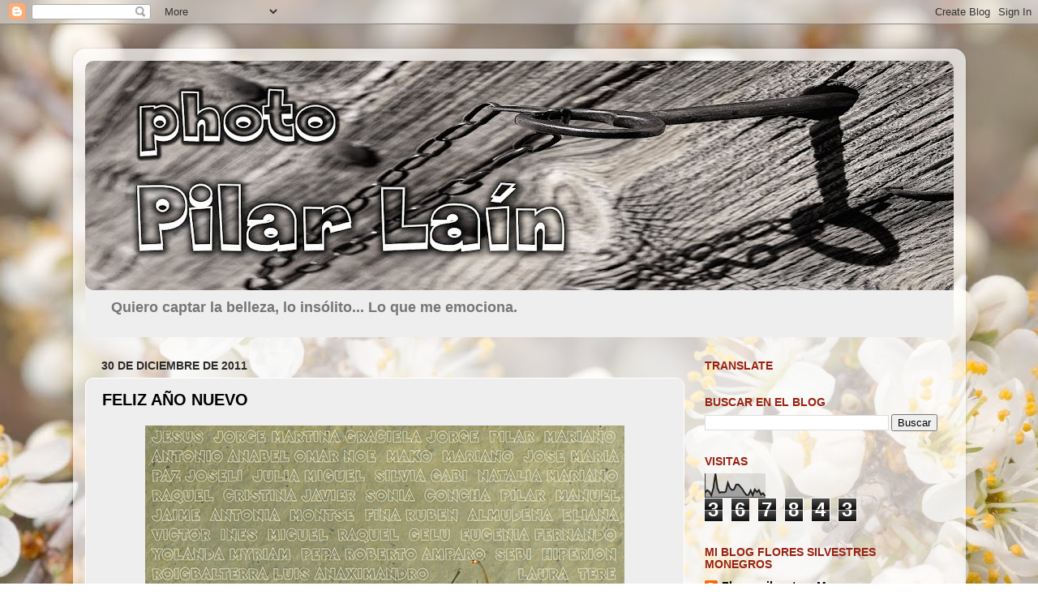

--- FILE ---
content_type: text/html; charset=UTF-8
request_url: https://pilarlainphoto.blogspot.com/2011/
body_size: 40929
content:
<!DOCTYPE html>
<html class='v2' dir='ltr' lang='es'>
<head>
<link href='https://www.blogger.com/static/v1/widgets/335934321-css_bundle_v2.css' rel='stylesheet' type='text/css'/>
<meta content='width=1100' name='viewport'/>
<meta content='text/html; charset=UTF-8' http-equiv='Content-Type'/>
<meta content='blogger' name='generator'/>
<link href='https://pilarlainphoto.blogspot.com/favicon.ico' rel='icon' type='image/x-icon'/>
<link href='https://pilarlainphoto.blogspot.com/2011/' rel='canonical'/>
<link rel="alternate" type="application/atom+xml" title="pilarlainphoto - Atom" href="https://pilarlainphoto.blogspot.com/feeds/posts/default" />
<link rel="alternate" type="application/rss+xml" title="pilarlainphoto - RSS" href="https://pilarlainphoto.blogspot.com/feeds/posts/default?alt=rss" />
<link rel="service.post" type="application/atom+xml" title="pilarlainphoto - Atom" href="https://draft.blogger.com/feeds/790057777995338918/posts/default" />
<!--Can't find substitution for tag [blog.ieCssRetrofitLinks]-->
<meta content='https://pilarlainphoto.blogspot.com/2011/' property='og:url'/>
<meta content='pilarlainphoto' property='og:title'/>
<meta content='Quiero captar la belleza, lo insólito... Lo que me emociona.' property='og:description'/>
<title>pilarlainphoto: 2011</title>
<style id='page-skin-1' type='text/css'><!--
/*-----------------------------------------------
Blogger Template Style
Name:     Picture Window
Designer: Blogger
URL:      www.blogger.com
----------------------------------------------- */
/* Content
----------------------------------------------- */
body {
font: normal bold 15px Arial, Tahoma, Helvetica, FreeSans, sans-serif;
color: #000000;
background: rgba(0, 0, 0, 0) url(//2.bp.blogspot.com/-ql-4--e0Ee0/WNwQS87sKfI/AAAAAAAAFOM/TB_yiYw7Mt0WABtt6Gpay06gArXBxZ_bwCK4B/s0/FONDO-PRUNUS-002.jpg) repeat fixed top center;
}
html body .region-inner {
min-width: 0;
max-width: 100%;
width: auto;
}
.content-outer {
font-size: 90%;
}
a:link {
text-decoration:none;
color: #000000;
}
a:visited {
text-decoration:none;
color: #45818e;
}
a:hover {
text-decoration:underline;
color: #e69138;
}
.content-outer {
background: transparent url(https://resources.blogblog.com/blogblog/data/1kt/transparent/white80.png) repeat scroll top left;
-moz-border-radius: 15px;
-webkit-border-radius: 15px;
-goog-ms-border-radius: 15px;
border-radius: 15px;
-moz-box-shadow: 0 0 3px rgba(0, 0, 0, .15);
-webkit-box-shadow: 0 0 3px rgba(0, 0, 0, .15);
-goog-ms-box-shadow: 0 0 3px rgba(0, 0, 0, .15);
box-shadow: 0 0 3px rgba(0, 0, 0, .15);
margin: 30px auto;
}
.content-inner {
padding: 15px;
}
/* Header
----------------------------------------------- */
.header-outer {
background: #eeeeee url(https://resources.blogblog.com/blogblog/data/1kt/transparent/header_gradient_shade.png) repeat-x scroll top left;
_background-image: none;
color: #777676;
-moz-border-radius: 10px;
-webkit-border-radius: 10px;
-goog-ms-border-radius: 10px;
border-radius: 10px;
}
.Header img, .Header #header-inner {
-moz-border-radius: 10px;
-webkit-border-radius: 10px;
-goog-ms-border-radius: 10px;
border-radius: 10px;
}
.header-inner .Header .titlewrapper,
.header-inner .Header .descriptionwrapper {
padding-left: 30px;
padding-right: 30px;
}
.Header h1 {
font: normal bold 36px Arial, Tahoma, Helvetica, FreeSans, sans-serif;
text-shadow: 1px 1px 3px rgba(0, 0, 0, 0.3);
}
.Header h1 a {
color: #777676;
}
.Header .description {
font-size: 130%;
}
/* Tabs
----------------------------------------------- */
.tabs-inner {
margin: .5em 0 0;
padding: 0;
}
.tabs-inner .section {
margin: 0;
}
.tabs-inner .widget ul {
padding: 0;
background: #eeeeee url(https://resources.blogblog.com/blogblog/data/1kt/transparent/tabs_gradient_shade.png) repeat scroll bottom;
-moz-border-radius: 10px;
-webkit-border-radius: 10px;
-goog-ms-border-radius: 10px;
border-radius: 10px;
}
.tabs-inner .widget li {
border: none;
}
.tabs-inner .widget li a {
display: inline-block;
padding: .5em 1em;
margin-right: 0;
color: #992211;
font: normal normal 15px Arial, Tahoma, Helvetica, FreeSans, sans-serif;
-moz-border-radius: 0 0 0 0;
-webkit-border-top-left-radius: 0;
-webkit-border-top-right-radius: 0;
-goog-ms-border-radius: 0 0 0 0;
border-radius: 0 0 0 0;
background: transparent none no-repeat scroll top left;
border-right: 1px solid #777777;
}
.tabs-inner .widget li:first-child a {
padding-left: 1.25em;
-moz-border-radius-topleft: 10px;
-moz-border-radius-bottomleft: 10px;
-webkit-border-top-left-radius: 10px;
-webkit-border-bottom-left-radius: 10px;
-goog-ms-border-top-left-radius: 10px;
-goog-ms-border-bottom-left-radius: 10px;
border-top-left-radius: 10px;
border-bottom-left-radius: 10px;
}
.tabs-inner .widget li.selected a,
.tabs-inner .widget li a:hover {
position: relative;
z-index: 1;
background: #eeeeee url(https://resources.blogblog.com/blogblog/data/1kt/transparent/tabs_gradient_shade.png) repeat scroll bottom;
color: #0c0c0c;
-moz-box-shadow: 0 0 0 rgba(0, 0, 0, .15);
-webkit-box-shadow: 0 0 0 rgba(0, 0, 0, .15);
-goog-ms-box-shadow: 0 0 0 rgba(0, 0, 0, .15);
box-shadow: 0 0 0 rgba(0, 0, 0, .15);
}
/* Headings
----------------------------------------------- */
h2 {
font: normal bold 100% Arial, Tahoma, Helvetica, FreeSans, sans-serif;
text-transform: uppercase;
color: #992211;
margin: .5em 0;
}
/* Main
----------------------------------------------- */
.main-outer {
background: transparent none repeat scroll top center;
-moz-border-radius: 0 0 0 0;
-webkit-border-top-left-radius: 0;
-webkit-border-top-right-radius: 0;
-webkit-border-bottom-left-radius: 0;
-webkit-border-bottom-right-radius: 0;
-goog-ms-border-radius: 0 0 0 0;
border-radius: 0 0 0 0;
-moz-box-shadow: 0 0 0 rgba(0, 0, 0, .15);
-webkit-box-shadow: 0 0 0 rgba(0, 0, 0, .15);
-goog-ms-box-shadow: 0 0 0 rgba(0, 0, 0, .15);
box-shadow: 0 0 0 rgba(0, 0, 0, .15);
}
.main-inner {
padding: 15px 5px 20px;
}
.main-inner .column-center-inner {
padding: 0 0;
}
.main-inner .column-left-inner {
padding-left: 0;
}
.main-inner .column-right-inner {
padding-right: 0;
}
/* Posts
----------------------------------------------- */
h3.post-title {
margin: 0;
font: normal bold 20px Arial, Tahoma, Helvetica, FreeSans, sans-serif;
}
.comments h4 {
margin: 1em 0 0;
font: normal bold 20px Arial, Tahoma, Helvetica, FreeSans, sans-serif;
}
.date-header span {
color: #2b2a2a;
}
.post-outer {
background-color: #eeeeee;
border: solid 1px #ffffff;
-moz-border-radius: 10px;
-webkit-border-radius: 10px;
border-radius: 10px;
-goog-ms-border-radius: 10px;
padding: 15px 20px;
margin: 0 -20px 20px;
}
.post-body {
line-height: 1.4;
font-size: 110%;
position: relative;
}
.post-header {
margin: 0 0 1.5em;
color: #992211;
line-height: 1.6;
}
.post-footer {
margin: .5em 0 0;
color: #992211;
line-height: 1.6;
}
#blog-pager {
font-size: 140%
}
#comments .comment-author {
padding-top: 1.5em;
border-top: dashed 1px #ccc;
border-top: dashed 1px rgba(128, 128, 128, .5);
background-position: 0 1.5em;
}
#comments .comment-author:first-child {
padding-top: 0;
border-top: none;
}
.avatar-image-container {
margin: .2em 0 0;
}
/* Comments
----------------------------------------------- */
.comments .comments-content .icon.blog-author {
background-repeat: no-repeat;
background-image: url([data-uri]);
}
.comments .comments-content .loadmore a {
border-top: 1px solid #e69138;
border-bottom: 1px solid #e69138;
}
.comments .continue {
border-top: 2px solid #e69138;
}
/* Widgets
----------------------------------------------- */
.widget ul, .widget #ArchiveList ul.flat {
padding: 0;
list-style: none;
}
.widget ul li, .widget #ArchiveList ul.flat li {
border-top: dashed 1px #ccc;
border-top: dashed 1px rgba(128, 128, 128, .5);
}
.widget ul li:first-child, .widget #ArchiveList ul.flat li:first-child {
border-top: none;
}
.widget .post-body ul {
list-style: disc;
}
.widget .post-body ul li {
border: none;
}
/* Footer
----------------------------------------------- */
.footer-outer {
color:#eeeeee;
background: transparent url(https://resources.blogblog.com/blogblog/data/1kt/transparent/black50.png) repeat scroll top left;
-moz-border-radius: 10px 10px 10px 10px;
-webkit-border-top-left-radius: 10px;
-webkit-border-top-right-radius: 10px;
-webkit-border-bottom-left-radius: 10px;
-webkit-border-bottom-right-radius: 10px;
-goog-ms-border-radius: 10px 10px 10px 10px;
border-radius: 10px 10px 10px 10px;
-moz-box-shadow: 0 0 0 rgba(0, 0, 0, .15);
-webkit-box-shadow: 0 0 0 rgba(0, 0, 0, .15);
-goog-ms-box-shadow: 0 0 0 rgba(0, 0, 0, .15);
box-shadow: 0 0 0 rgba(0, 0, 0, .15);
}
.footer-inner {
padding: 10px 5px 20px;
}
.footer-outer a {
color: #eeeeee;
}
.footer-outer a:visited {
color: #f6b26b;
}
.footer-outer a:hover {
color: #e69138;
}
.footer-outer .widget h2 {
color: #eeeeee;
}
/* Mobile
----------------------------------------------- */
html body.mobile {
height: auto;
}
html body.mobile {
min-height: 480px;
background-size: 100% auto;
}
.mobile .body-fauxcolumn-outer {
background: transparent none repeat scroll top left;
}
html .mobile .mobile-date-outer, html .mobile .blog-pager {
border-bottom: none;
background: transparent none repeat scroll top center;
margin-bottom: 10px;
}
.mobile .date-outer {
background: transparent none repeat scroll top center;
}
.mobile .header-outer, .mobile .main-outer,
.mobile .post-outer, .mobile .footer-outer {
-moz-border-radius: 0;
-webkit-border-radius: 0;
-goog-ms-border-radius: 0;
border-radius: 0;
}
.mobile .content-outer,
.mobile .main-outer,
.mobile .post-outer {
background: inherit;
border: none;
}
.mobile .content-outer {
font-size: 100%;
}
.mobile-link-button {
background-color: #000000;
}
.mobile-link-button a:link, .mobile-link-button a:visited {
color: #eeeeee;
}
.mobile-index-contents {
color: #000000;
}
.mobile .tabs-inner .PageList .widget-content {
background: #eeeeee url(https://resources.blogblog.com/blogblog/data/1kt/transparent/tabs_gradient_shade.png) repeat scroll bottom;
color: #0c0c0c;
}
.mobile .tabs-inner .PageList .widget-content .pagelist-arrow {
border-left: 1px solid #777777;
}

--></style>
<style id='template-skin-1' type='text/css'><!--
body {
min-width: 1101px;
}
.content-outer, .content-fauxcolumn-outer, .region-inner {
min-width: 1101px;
max-width: 1101px;
_width: 1101px;
}
.main-inner .columns {
padding-left: 0px;
padding-right: 332px;
}
.main-inner .fauxcolumn-center-outer {
left: 0px;
right: 332px;
/* IE6 does not respect left and right together */
_width: expression(this.parentNode.offsetWidth -
parseInt("0px") -
parseInt("332px") + 'px');
}
.main-inner .fauxcolumn-left-outer {
width: 0px;
}
.main-inner .fauxcolumn-right-outer {
width: 332px;
}
.main-inner .column-left-outer {
width: 0px;
right: 100%;
margin-left: -0px;
}
.main-inner .column-right-outer {
width: 332px;
margin-right: -332px;
}
#layout {
min-width: 0;
}
#layout .content-outer {
min-width: 0;
width: 800px;
}
#layout .region-inner {
min-width: 0;
width: auto;
}
body#layout div.add_widget {
padding: 8px;
}
body#layout div.add_widget a {
margin-left: 32px;
}
--></style>
<style>
    body {background-image:url(\/\/2.bp.blogspot.com\/-ql-4--e0Ee0\/WNwQS87sKfI\/AAAAAAAAFOM\/TB_yiYw7Mt0WABtt6Gpay06gArXBxZ_bwCK4B\/s0\/FONDO-PRUNUS-002.jpg);}
    
@media (max-width: 200px) { body {background-image:url(\/\/2.bp.blogspot.com\/-ql-4--e0Ee0\/WNwQS87sKfI\/AAAAAAAAFOM\/TB_yiYw7Mt0WABtt6Gpay06gArXBxZ_bwCK4B\/w200\/FONDO-PRUNUS-002.jpg);}}
@media (max-width: 400px) and (min-width: 201px) { body {background-image:url(\/\/2.bp.blogspot.com\/-ql-4--e0Ee0\/WNwQS87sKfI\/AAAAAAAAFOM\/TB_yiYw7Mt0WABtt6Gpay06gArXBxZ_bwCK4B\/w400\/FONDO-PRUNUS-002.jpg);}}
@media (max-width: 800px) and (min-width: 401px) { body {background-image:url(\/\/2.bp.blogspot.com\/-ql-4--e0Ee0\/WNwQS87sKfI\/AAAAAAAAFOM\/TB_yiYw7Mt0WABtt6Gpay06gArXBxZ_bwCK4B\/w800\/FONDO-PRUNUS-002.jpg);}}
@media (max-width: 1200px) and (min-width: 801px) { body {background-image:url(\/\/2.bp.blogspot.com\/-ql-4--e0Ee0\/WNwQS87sKfI\/AAAAAAAAFOM\/TB_yiYw7Mt0WABtt6Gpay06gArXBxZ_bwCK4B\/w1200\/FONDO-PRUNUS-002.jpg);}}
/* Last tag covers anything over one higher than the previous max-size cap. */
@media (min-width: 1201px) { body {background-image:url(\/\/2.bp.blogspot.com\/-ql-4--e0Ee0\/WNwQS87sKfI\/AAAAAAAAFOM\/TB_yiYw7Mt0WABtt6Gpay06gArXBxZ_bwCK4B\/w1600\/FONDO-PRUNUS-002.jpg);}}
  </style>
<link href='https://draft.blogger.com/dyn-css/authorization.css?targetBlogID=790057777995338918&amp;zx=34c3b6be-fbd8-4fda-b1b8-53dc6e2d6d04' media='none' onload='if(media!=&#39;all&#39;)media=&#39;all&#39;' rel='stylesheet'/><noscript><link href='https://draft.blogger.com/dyn-css/authorization.css?targetBlogID=790057777995338918&amp;zx=34c3b6be-fbd8-4fda-b1b8-53dc6e2d6d04' rel='stylesheet'/></noscript>
<meta name='google-adsense-platform-account' content='ca-host-pub-1556223355139109'/>
<meta name='google-adsense-platform-domain' content='blogspot.com'/>

</head>
<body class='loading variant-shade'>
<div class='navbar section' id='navbar' name='Barra de navegación'><div class='widget Navbar' data-version='1' id='Navbar1'><script type="text/javascript">
    function setAttributeOnload(object, attribute, val) {
      if(window.addEventListener) {
        window.addEventListener('load',
          function(){ object[attribute] = val; }, false);
      } else {
        window.attachEvent('onload', function(){ object[attribute] = val; });
      }
    }
  </script>
<div id="navbar-iframe-container"></div>
<script type="text/javascript" src="https://apis.google.com/js/platform.js"></script>
<script type="text/javascript">
      gapi.load("gapi.iframes:gapi.iframes.style.bubble", function() {
        if (gapi.iframes && gapi.iframes.getContext) {
          gapi.iframes.getContext().openChild({
              url: 'https://draft.blogger.com/navbar/790057777995338918?origin\x3dhttps://pilarlainphoto.blogspot.com',
              where: document.getElementById("navbar-iframe-container"),
              id: "navbar-iframe"
          });
        }
      });
    </script><script type="text/javascript">
(function() {
var script = document.createElement('script');
script.type = 'text/javascript';
script.src = '//pagead2.googlesyndication.com/pagead/js/google_top_exp.js';
var head = document.getElementsByTagName('head')[0];
if (head) {
head.appendChild(script);
}})();
</script>
</div></div>
<div class='body-fauxcolumns'>
<div class='fauxcolumn-outer body-fauxcolumn-outer'>
<div class='cap-top'>
<div class='cap-left'></div>
<div class='cap-right'></div>
</div>
<div class='fauxborder-left'>
<div class='fauxborder-right'></div>
<div class='fauxcolumn-inner'>
</div>
</div>
<div class='cap-bottom'>
<div class='cap-left'></div>
<div class='cap-right'></div>
</div>
</div>
</div>
<div class='content'>
<div class='content-fauxcolumns'>
<div class='fauxcolumn-outer content-fauxcolumn-outer'>
<div class='cap-top'>
<div class='cap-left'></div>
<div class='cap-right'></div>
</div>
<div class='fauxborder-left'>
<div class='fauxborder-right'></div>
<div class='fauxcolumn-inner'>
</div>
</div>
<div class='cap-bottom'>
<div class='cap-left'></div>
<div class='cap-right'></div>
</div>
</div>
</div>
<div class='content-outer'>
<div class='content-cap-top cap-top'>
<div class='cap-left'></div>
<div class='cap-right'></div>
</div>
<div class='fauxborder-left content-fauxborder-left'>
<div class='fauxborder-right content-fauxborder-right'></div>
<div class='content-inner'>
<header>
<div class='header-outer'>
<div class='header-cap-top cap-top'>
<div class='cap-left'></div>
<div class='cap-right'></div>
</div>
<div class='fauxborder-left header-fauxborder-left'>
<div class='fauxborder-right header-fauxborder-right'></div>
<div class='region-inner header-inner'>
<div class='header section' id='header' name='Cabecera'><div class='widget Header' data-version='1' id='Header1'>
<div id='header-inner'>
<a href='https://pilarlainphoto.blogspot.com/' style='display: block'>
<img alt='pilarlainphoto' height='283px; ' id='Header1_headerimg' src='https://blogger.googleusercontent.com/img/b/R29vZ2xl/AVvXsEigNFD8U6wDv8Pdhba-dwNsfRQDY0334_vgfMe-hqsq9lnlKUIYtIscjuxn8BNEUgNHV2byeZCJlFXhWbd3HUQ8yzZUUkTLRhmHwAs0e0pInqaYzGGyk6FdB9uy0nrJUNWWKM511ApU5u4/s1180/llave+000.jpg' style='display: block' width='1180px; '/>
</a>
<div class='descriptionwrapper'>
<p class='description'><span>Quiero captar la belleza, lo insólito... Lo que me emociona.</span></p>
</div>
</div>
</div></div>
</div>
</div>
<div class='header-cap-bottom cap-bottom'>
<div class='cap-left'></div>
<div class='cap-right'></div>
</div>
</div>
</header>
<div class='tabs-outer'>
<div class='tabs-cap-top cap-top'>
<div class='cap-left'></div>
<div class='cap-right'></div>
</div>
<div class='fauxborder-left tabs-fauxborder-left'>
<div class='fauxborder-right tabs-fauxborder-right'></div>
<div class='region-inner tabs-inner'>
<div class='tabs no-items section' id='crosscol' name='Multicolumnas'></div>
<div class='tabs no-items section' id='crosscol-overflow' name='Cross-Column 2'></div>
</div>
</div>
<div class='tabs-cap-bottom cap-bottom'>
<div class='cap-left'></div>
<div class='cap-right'></div>
</div>
</div>
<div class='main-outer'>
<div class='main-cap-top cap-top'>
<div class='cap-left'></div>
<div class='cap-right'></div>
</div>
<div class='fauxborder-left main-fauxborder-left'>
<div class='fauxborder-right main-fauxborder-right'></div>
<div class='region-inner main-inner'>
<div class='columns fauxcolumns'>
<div class='fauxcolumn-outer fauxcolumn-center-outer'>
<div class='cap-top'>
<div class='cap-left'></div>
<div class='cap-right'></div>
</div>
<div class='fauxborder-left'>
<div class='fauxborder-right'></div>
<div class='fauxcolumn-inner'>
</div>
</div>
<div class='cap-bottom'>
<div class='cap-left'></div>
<div class='cap-right'></div>
</div>
</div>
<div class='fauxcolumn-outer fauxcolumn-left-outer'>
<div class='cap-top'>
<div class='cap-left'></div>
<div class='cap-right'></div>
</div>
<div class='fauxborder-left'>
<div class='fauxborder-right'></div>
<div class='fauxcolumn-inner'>
</div>
</div>
<div class='cap-bottom'>
<div class='cap-left'></div>
<div class='cap-right'></div>
</div>
</div>
<div class='fauxcolumn-outer fauxcolumn-right-outer'>
<div class='cap-top'>
<div class='cap-left'></div>
<div class='cap-right'></div>
</div>
<div class='fauxborder-left'>
<div class='fauxborder-right'></div>
<div class='fauxcolumn-inner'>
</div>
</div>
<div class='cap-bottom'>
<div class='cap-left'></div>
<div class='cap-right'></div>
</div>
</div>
<!-- corrects IE6 width calculation -->
<div class='columns-inner'>
<div class='column-center-outer'>
<div class='column-center-inner'>
<div class='main section' id='main' name='Principal'><div class='widget Blog' data-version='1' id='Blog1'>
<div class='blog-posts hfeed'>

          <div class="date-outer">
        
<h2 class='date-header'><span>30 de diciembre de 2011</span></h2>

          <div class="date-posts">
        
<div class='post-outer'>
<div class='post hentry uncustomized-post-template' itemprop='blogPost' itemscope='itemscope' itemtype='http://schema.org/BlogPosting'>
<meta content='https://blogger.googleusercontent.com/img/b/R29vZ2xl/AVvXsEhcv7HyC5S-94VIiUHFfDexqkmy0YF5D2NZplKpesbiB1m8xBOfju-9Jinv9mfeoo0k_tIdB_fDzs5-a71c8TpcI8PU2QI-pKvBgqSY_zWkaXZDLo0XbaS3JU3sW41VSIvkj9nq2hu2iOU/s1600/FELICITACION+2011+JPG+BLOG.jpg' itemprop='image_url'/>
<meta content='790057777995338918' itemprop='blogId'/>
<meta content='6265860095347213042' itemprop='postId'/>
<a name='6265860095347213042'></a>
<h3 class='post-title entry-title' itemprop='name'>
<a href='https://pilarlainphoto.blogspot.com/2011/12/feliz-ano-nuevo.html'>FELIZ AÑO NUEVO</a>
</h3>
<div class='post-header'>
<div class='post-header-line-1'></div>
</div>
<div class='post-body entry-content' id='post-body-6265860095347213042' itemprop='description articleBody'>
<div class="separator" style="clear: both; text-align: center;">
<img border="0" src="https://blogger.googleusercontent.com/img/b/R29vZ2xl/AVvXsEhcv7HyC5S-94VIiUHFfDexqkmy0YF5D2NZplKpesbiB1m8xBOfju-9Jinv9mfeoo0k_tIdB_fDzs5-a71c8TpcI8PU2QI-pKvBgqSY_zWkaXZDLo0XbaS3JU3sW41VSIvkj9nq2hu2iOU/s1600/FELICITACION+2011+JPG+BLOG.jpg" /></div>
<br />
<div class="separator" style="clear: both; text-align: center;">
<span face="&quot;arial&quot; , &quot;helvetica&quot; , sans-serif" style="font-family: arial;">Mis mejores deseos para el próximo año 2012 y que se cumplan todos vuestros sueños.</span></div>
<div class="separator" style="clear: both; text-align: center;">
<br /></div>
<div style='clear: both;'></div>
</div>
<div class='post-footer'>
<div class='post-footer-line post-footer-line-1'>
<span class='post-author vcard'>
Posted by
<span class='fn' itemprop='author' itemscope='itemscope' itemtype='http://schema.org/Person'>
<meta content='https://draft.blogger.com/profile/01681440363512448175' itemprop='url'/>
<a class='g-profile' href='https://draft.blogger.com/profile/01681440363512448175' rel='author' title='author profile'>
<span itemprop='name'>Pilar Laín</span>
</a>
</span>
</span>
<span class='post-timestamp'>
at
<meta content='https://pilarlainphoto.blogspot.com/2011/12/feliz-ano-nuevo.html' itemprop='url'/>
<a class='timestamp-link' href='https://pilarlainphoto.blogspot.com/2011/12/feliz-ano-nuevo.html' rel='bookmark' title='permanent link'><abbr class='published' itemprop='datePublished' title='2011-12-30T01:05:00+01:00'>1:05</abbr></a>
</span>
<span class='post-comment-link'>
<a class='comment-link' href='https://pilarlainphoto.blogspot.com/2011/12/feliz-ano-nuevo.html#comment-form' onclick=''>
10 comentarios:
  </a>
</span>
<span class='post-icons'>
</span>
<div class='post-share-buttons goog-inline-block'>
<a class='goog-inline-block share-button sb-email' href='https://draft.blogger.com/share-post.g?blogID=790057777995338918&postID=6265860095347213042&target=email' target='_blank' title='Enviar por correo electrónico'><span class='share-button-link-text'>Enviar por correo electrónico</span></a><a class='goog-inline-block share-button sb-blog' href='https://draft.blogger.com/share-post.g?blogID=790057777995338918&postID=6265860095347213042&target=blog' onclick='window.open(this.href, "_blank", "height=270,width=475"); return false;' target='_blank' title='Escribe un blog'><span class='share-button-link-text'>Escribe un blog</span></a><a class='goog-inline-block share-button sb-twitter' href='https://draft.blogger.com/share-post.g?blogID=790057777995338918&postID=6265860095347213042&target=twitter' target='_blank' title='Compartir en X'><span class='share-button-link-text'>Compartir en X</span></a><a class='goog-inline-block share-button sb-facebook' href='https://draft.blogger.com/share-post.g?blogID=790057777995338918&postID=6265860095347213042&target=facebook' onclick='window.open(this.href, "_blank", "height=430,width=640"); return false;' target='_blank' title='Compartir con Facebook'><span class='share-button-link-text'>Compartir con Facebook</span></a><a class='goog-inline-block share-button sb-pinterest' href='https://draft.blogger.com/share-post.g?blogID=790057777995338918&postID=6265860095347213042&target=pinterest' target='_blank' title='Compartir en Pinterest'><span class='share-button-link-text'>Compartir en Pinterest</span></a>
</div>
</div>
<div class='post-footer-line post-footer-line-2'>
<span class='post-labels'>
Labels:
<a href='https://pilarlainphoto.blogspot.com/search/label/FELICITACIONES' rel='tag'>FELICITACIONES</a>,
<a href='https://pilarlainphoto.blogspot.com/search/label/FOTOCOMP%C3%92SICION' rel='tag'>FOTOCOMPÒSICION</a>
</span>
</div>
<div class='post-footer-line post-footer-line-3'>
<span class='post-location'>
</span>
</div>
</div>
</div>
</div>

          </div></div>
        

          <div class="date-outer">
        
<h2 class='date-header'><span>17 de diciembre de 2011</span></h2>

          <div class="date-posts">
        
<div class='post-outer'>
<div class='post hentry uncustomized-post-template' itemprop='blogPost' itemscope='itemscope' itemtype='http://schema.org/BlogPosting'>
<meta content='https://blogger.googleusercontent.com/img/b/R29vZ2xl/AVvXsEicMeX2QEUTtmiloMOwiCR270WSRqsWdJ5qkjsr7FYBPuHZZ6Cg7LUUOqh6UDwPiCRHkBaBGQ9W9pMQ4kAlomOwyTzsasdagn5qbqDcAtqON0mLLkpJLGQ3AEM3-C4E3RTucDOQa0ToQmI/s1600/PANORAMICA+BOLG+UNO.jpg' itemprop='image_url'/>
<meta content='790057777995338918' itemprop='blogId'/>
<meta content='8136105899426630893' itemprop='postId'/>
<a name='8136105899426630893'></a>
<h3 class='post-title entry-title' itemprop='name'>
<a href='https://pilarlainphoto.blogspot.com/2011/12/zaragoza.html'>ORILLAS DEL EBRO </a>
</h3>
<div class='post-header'>
<div class='post-header-line-1'></div>
</div>
<div class='post-body entry-content' id='post-body-8136105899426630893' itemprop='description articleBody'>
<div class="separator" style="clear: both; text-align: center;">
<br /></div>
<div class="separator" style="clear: both; text-align: center;">
<br /></div>
<div class="separator" style="clear: both; text-align: center;">
<a href="https://blogger.googleusercontent.com/img/b/R29vZ2xl/AVvXsEicMeX2QEUTtmiloMOwiCR270WSRqsWdJ5qkjsr7FYBPuHZZ6Cg7LUUOqh6UDwPiCRHkBaBGQ9W9pMQ4kAlomOwyTzsasdagn5qbqDcAtqON0mLLkpJLGQ3AEM3-C4E3RTucDOQa0ToQmI/s1600/PANORAMICA+BOLG+UNO.jpg" style="margin-left: 1em; margin-right: 1em;"><img border="0" src="https://blogger.googleusercontent.com/img/b/R29vZ2xl/AVvXsEicMeX2QEUTtmiloMOwiCR270WSRqsWdJ5qkjsr7FYBPuHZZ6Cg7LUUOqh6UDwPiCRHkBaBGQ9W9pMQ4kAlomOwyTzsasdagn5qbqDcAtqON0mLLkpJLGQ3AEM3-C4E3RTucDOQa0ToQmI/s1600/PANORAMICA+BOLG+UNO.jpg" /></a></div>
<div class="separator" style="clear: both; text-align: center;"><br /></div>
<br />
<div class="separator" style="clear: both; text-align: center;">
<a href="https://blogger.googleusercontent.com/img/b/R29vZ2xl/AVvXsEgIMcf-YGUNpi-KMhMFh_BcCyFHbkpTyKDKkKW2b8gdgiwGxCMhF2W4KCKPFqyHzl7tOeO0oj8OntvC5h6j2ilR649i5uvNHrf5ARcSggiZCG31KLfgibJBNdT9AHcAjRYKR1HdsMareHA/s1600/PAANORAMICA+BLOG+DOS.jpg" style="margin-left: 1em; margin-right: 1em;"><img border="0" src="https://blogger.googleusercontent.com/img/b/R29vZ2xl/AVvXsEgIMcf-YGUNpi-KMhMFh_BcCyFHbkpTyKDKkKW2b8gdgiwGxCMhF2W4KCKPFqyHzl7tOeO0oj8OntvC5h6j2ilR649i5uvNHrf5ARcSggiZCG31KLfgibJBNdT9AHcAjRYKR1HdsMareHA/s1600/PAANORAMICA+BLOG+DOS.jpg" /></a></div>
<div class="separator" style="clear: both; text-align: center;">
<br /></div>
<div class="separator" style="clear: both; text-align: left;">
<br /></div>
<div class="separator" style="clear: both; text-align: center;">
<span face="&quot;arial&quot; , &quot;helvetica&quot; , sans-serif" style="font-family: arial;">Mañana de niebla y paseo a la orilla del Ebro.</span>&#65279;</div>
<div style='clear: both;'></div>
</div>
<div class='post-footer'>
<div class='post-footer-line post-footer-line-1'>
<span class='post-author vcard'>
Posted by
<span class='fn' itemprop='author' itemscope='itemscope' itemtype='http://schema.org/Person'>
<meta content='https://draft.blogger.com/profile/01681440363512448175' itemprop='url'/>
<a class='g-profile' href='https://draft.blogger.com/profile/01681440363512448175' rel='author' title='author profile'>
<span itemprop='name'>Pilar Laín</span>
</a>
</span>
</span>
<span class='post-timestamp'>
at
<meta content='https://pilarlainphoto.blogspot.com/2011/12/zaragoza.html' itemprop='url'/>
<a class='timestamp-link' href='https://pilarlainphoto.blogspot.com/2011/12/zaragoza.html' rel='bookmark' title='permanent link'><abbr class='published' itemprop='datePublished' title='2011-12-17T22:44:00+01:00'>22:44</abbr></a>
</span>
<span class='post-comment-link'>
<a class='comment-link' href='https://pilarlainphoto.blogspot.com/2011/12/zaragoza.html#comment-form' onclick=''>
13 comentarios:
  </a>
</span>
<span class='post-icons'>
</span>
<div class='post-share-buttons goog-inline-block'>
<a class='goog-inline-block share-button sb-email' href='https://draft.blogger.com/share-post.g?blogID=790057777995338918&postID=8136105899426630893&target=email' target='_blank' title='Enviar por correo electrónico'><span class='share-button-link-text'>Enviar por correo electrónico</span></a><a class='goog-inline-block share-button sb-blog' href='https://draft.blogger.com/share-post.g?blogID=790057777995338918&postID=8136105899426630893&target=blog' onclick='window.open(this.href, "_blank", "height=270,width=475"); return false;' target='_blank' title='Escribe un blog'><span class='share-button-link-text'>Escribe un blog</span></a><a class='goog-inline-block share-button sb-twitter' href='https://draft.blogger.com/share-post.g?blogID=790057777995338918&postID=8136105899426630893&target=twitter' target='_blank' title='Compartir en X'><span class='share-button-link-text'>Compartir en X</span></a><a class='goog-inline-block share-button sb-facebook' href='https://draft.blogger.com/share-post.g?blogID=790057777995338918&postID=8136105899426630893&target=facebook' onclick='window.open(this.href, "_blank", "height=430,width=640"); return false;' target='_blank' title='Compartir con Facebook'><span class='share-button-link-text'>Compartir con Facebook</span></a><a class='goog-inline-block share-button sb-pinterest' href='https://draft.blogger.com/share-post.g?blogID=790057777995338918&postID=8136105899426630893&target=pinterest' target='_blank' title='Compartir en Pinterest'><span class='share-button-link-text'>Compartir en Pinterest</span></a>
</div>
</div>
<div class='post-footer-line post-footer-line-2'>
<span class='post-labels'>
Labels:
<a href='https://pilarlainphoto.blogspot.com/search/label/ARAGON' rel='tag'>ARAGON</a>,
<a href='https://pilarlainphoto.blogspot.com/search/label/EL%20PILAR' rel='tag'>EL PILAR</a>,
<a href='https://pilarlainphoto.blogspot.com/search/label/PAISAJES%20ARAGON' rel='tag'>PAISAJES ARAGON</a>,
<a href='https://pilarlainphoto.blogspot.com/search/label/RIO%20EBRO' rel='tag'>RIO EBRO</a>,
<a href='https://pilarlainphoto.blogspot.com/search/label/ZARAGOZA' rel='tag'>ZARAGOZA</a>
</span>
</div>
<div class='post-footer-line post-footer-line-3'>
<span class='post-location'>
</span>
</div>
</div>
</div>
</div>

          </div></div>
        

          <div class="date-outer">
        
<h2 class='date-header'><span>27 de noviembre de 2011</span></h2>

          <div class="date-posts">
        
<div class='post-outer'>
<div class='post hentry uncustomized-post-template' itemprop='blogPost' itemscope='itemscope' itemtype='http://schema.org/BlogPosting'>
<meta content='https://blogger.googleusercontent.com/img/b/R29vZ2xl/AVvXsEjJS423wGkTurR4GaZmZbbs1l6brnEI0mC5Dvcxg12_V0iKZAJ9an7o567GAm8HSbztSjFrAAn44QgO6hVLk2k5gjUZ0d0KYg_zXDSTQIx_y4o_p8mIk_sMR3V-Hdx5NzoZ2mCt-sWee30/s1600/vela.jpg' itemprop='image_url'/>
<meta content='790057777995338918' itemprop='blogId'/>
<meta content='7162580062840191541' itemprop='postId'/>
<a name='7162580062840191541'></a>
<h3 class='post-title entry-title' itemprop='name'>
<a href='https://pilarlainphoto.blogspot.com/2011/11/reflejo-de-mi-otro-yo.html'>REFLEJO DE MI OTRO YO</a>
</h3>
<div class='post-header'>
<div class='post-header-line-1'></div>
</div>
<div class='post-body entry-content' id='post-body-7162580062840191541' itemprop='description articleBody'>
<div class="separator" style="clear: both; text-align: center;"><br /></div>
<div class="separator" style="clear: both; text-align: center;"><a href="https://blogger.googleusercontent.com/img/b/R29vZ2xl/AVvXsEjJS423wGkTurR4GaZmZbbs1l6brnEI0mC5Dvcxg12_V0iKZAJ9an7o567GAm8HSbztSjFrAAn44QgO6hVLk2k5gjUZ0d0KYg_zXDSTQIx_y4o_p8mIk_sMR3V-Hdx5NzoZ2mCt-sWee30/s1600/vela.jpg" style="margin-left: 1em; margin-right: 1em;"><img border="0" src="https://blogger.googleusercontent.com/img/b/R29vZ2xl/AVvXsEjJS423wGkTurR4GaZmZbbs1l6brnEI0mC5Dvcxg12_V0iKZAJ9an7o567GAm8HSbztSjFrAAn44QgO6hVLk2k5gjUZ0d0KYg_zXDSTQIx_y4o_p8mIk_sMR3V-Hdx5NzoZ2mCt-sWee30/s1600/vela.jpg" /></a></div>
<div class="separator" style="clear: both; text-align: left;">
<br /></div>
<div class="separator" style="clear: both; text-align: left;">
<span style="font-family: &quot;arial&quot;;">Cuando esta nota llegue a tus manos, habré desaparecido. No puedo predecir bajo qué circunstancias, pero mi instinto y lo desesperado de mi situación me dice que el final está próximo y debe ocurrir pronto.</span></div>
<div class="separator" style="clear: both; text-align: left;">
<span face="&quot;arial&quot; , &quot;helvetica&quot; , sans-serif"><span style="font-size: x-small;">Fragmento de la obra de Robert Louis Stevenson<i> <span face="&quot;arial&quot; , &quot;helvetica&quot; , sans-serif"><b>El misterioso caso del Dr. Jekyll y Mr. Hyde</b></span></i></span></span></div>
<div class="separator" style="clear: both; text-align: left;">
<br /></div>
<div class="separator" style="clear: both; text-align: left;">
<b><i><span face="&quot;arial&quot; , &quot;helvetica&quot; , sans-serif">Exposición Biblioteca de Aragón Dr. Jekill y Mr. Hyde 2011</span></i></b></div>
<div class="separator" style="clear: both; text-align: left;">
<span face="&quot;arial&quot; , &quot;helvetica&quot; , sans-serif" style="font-size: xx-small;"><b><i>&#65279;</i></b></span></div>
<div style='clear: both;'></div>
</div>
<div class='post-footer'>
<div class='post-footer-line post-footer-line-1'>
<span class='post-author vcard'>
Posted by
<span class='fn' itemprop='author' itemscope='itemscope' itemtype='http://schema.org/Person'>
<meta content='https://draft.blogger.com/profile/01681440363512448175' itemprop='url'/>
<a class='g-profile' href='https://draft.blogger.com/profile/01681440363512448175' rel='author' title='author profile'>
<span itemprop='name'>Pilar Laín</span>
</a>
</span>
</span>
<span class='post-timestamp'>
at
<meta content='https://pilarlainphoto.blogspot.com/2011/11/reflejo-de-mi-otro-yo.html' itemprop='url'/>
<a class='timestamp-link' href='https://pilarlainphoto.blogspot.com/2011/11/reflejo-de-mi-otro-yo.html' rel='bookmark' title='permanent link'><abbr class='published' itemprop='datePublished' title='2011-11-27T20:19:00+01:00'>20:19</abbr></a>
</span>
<span class='post-comment-link'>
<a class='comment-link' href='https://pilarlainphoto.blogspot.com/2011/11/reflejo-de-mi-otro-yo.html#comment-form' onclick=''>
11 comentarios:
  </a>
</span>
<span class='post-icons'>
</span>
<div class='post-share-buttons goog-inline-block'>
<a class='goog-inline-block share-button sb-email' href='https://draft.blogger.com/share-post.g?blogID=790057777995338918&postID=7162580062840191541&target=email' target='_blank' title='Enviar por correo electrónico'><span class='share-button-link-text'>Enviar por correo electrónico</span></a><a class='goog-inline-block share-button sb-blog' href='https://draft.blogger.com/share-post.g?blogID=790057777995338918&postID=7162580062840191541&target=blog' onclick='window.open(this.href, "_blank", "height=270,width=475"); return false;' target='_blank' title='Escribe un blog'><span class='share-button-link-text'>Escribe un blog</span></a><a class='goog-inline-block share-button sb-twitter' href='https://draft.blogger.com/share-post.g?blogID=790057777995338918&postID=7162580062840191541&target=twitter' target='_blank' title='Compartir en X'><span class='share-button-link-text'>Compartir en X</span></a><a class='goog-inline-block share-button sb-facebook' href='https://draft.blogger.com/share-post.g?blogID=790057777995338918&postID=7162580062840191541&target=facebook' onclick='window.open(this.href, "_blank", "height=430,width=640"); return false;' target='_blank' title='Compartir con Facebook'><span class='share-button-link-text'>Compartir con Facebook</span></a><a class='goog-inline-block share-button sb-pinterest' href='https://draft.blogger.com/share-post.g?blogID=790057777995338918&postID=7162580062840191541&target=pinterest' target='_blank' title='Compartir en Pinterest'><span class='share-button-link-text'>Compartir en Pinterest</span></a>
</div>
</div>
<div class='post-footer-line post-footer-line-2'>
<span class='post-labels'>
Labels:
<a href='https://pilarlainphoto.blogspot.com/search/label/EXPOSICIONES' rel='tag'>EXPOSICIONES</a>,
<a href='https://pilarlainphoto.blogspot.com/search/label/FOTOCOMPOSICION' rel='tag'>FOTOCOMPOSICION</a>,
<a href='https://pilarlainphoto.blogspot.com/search/label/JEKILL%20Y%20MR.%20HYDE' rel='tag'>JEKILL Y MR. HYDE</a>
</span>
</div>
<div class='post-footer-line post-footer-line-3'>
<span class='post-location'>
</span>
</div>
</div>
</div>
</div>

          </div></div>
        

          <div class="date-outer">
        
<h2 class='date-header'><span>26 de noviembre de 2011</span></h2>

          <div class="date-posts">
        
<div class='post-outer'>
<div class='post hentry uncustomized-post-template' itemprop='blogPost' itemscope='itemscope' itemtype='http://schema.org/BlogPosting'>
<meta content='https://blogger.googleusercontent.com/img/b/R29vZ2xl/AVvXsEh3L7K2DIcQkijkQOKVNUpY9ppCy_g-QpaEwPWfs0wHXEsbyWs-CsvkBO_4npXUdVhK-a8901i2ocfsi3j4LlWX1AqY4KUTD7kHpZUNcnfR18XBQRmcKlcul1UOiYh1cauZ6GDF1CX3d50/s1600/cartelEXPO-CFA+blog.jpg' itemprop='image_url'/>
<meta content='790057777995338918' itemprop='blogId'/>
<meta content='3581393293124667808' itemprop='postId'/>
<a name='3581393293124667808'></a>
<h3 class='post-title entry-title' itemprop='name'>
<a href='https://pilarlainphoto.blogspot.com/2011/11/exposicion.html'>EXPOSICION CIRCULO FOTOGRAFICO DE ARAGON</a>
</h3>
<div class='post-header'>
<div class='post-header-line-1'></div>
</div>
<div class='post-body entry-content' id='post-body-3581393293124667808' itemprop='description articleBody'>
<div class="separator" style="clear: both; text-align: center;">
<br /></div>
<div class="separator" style="clear: both; text-align: center;">
<a href="https://blogger.googleusercontent.com/img/b/R29vZ2xl/AVvXsEh3L7K2DIcQkijkQOKVNUpY9ppCy_g-QpaEwPWfs0wHXEsbyWs-CsvkBO_4npXUdVhK-a8901i2ocfsi3j4LlWX1AqY4KUTD7kHpZUNcnfR18XBQRmcKlcul1UOiYh1cauZ6GDF1CX3d50/s1600/cartelEXPO-CFA+blog.jpg" imageanchor="1" style="margin-left: 1em; margin-right: 1em;"><img border="0" src="https://blogger.googleusercontent.com/img/b/R29vZ2xl/AVvXsEh3L7K2DIcQkijkQOKVNUpY9ppCy_g-QpaEwPWfs0wHXEsbyWs-CsvkBO_4npXUdVhK-a8901i2ocfsi3j4LlWX1AqY4KUTD7kHpZUNcnfR18XBQRmcKlcul1UOiYh1cauZ6GDF1CX3d50/s1600/cartelEXPO-CFA+blog.jpg" /></a></div>
<br />
<div style="text-align: center;">
<span style="color: black; font-family: &quot;arial&quot; , &quot;helvetica&quot; , sans-serif; font-size: large;"><b>El misterioso caso del Dr. Jekyll y Mr. Hyde</b></span></div>
<div style="text-align: center;">
<br /></div>
<div style="text-align: center;">
<span style="font-family: &quot;arial&quot;;"><span style="color: #e69138; font-size: large;">Exposición colectiva de Circulo Fotográfico de Aragón.</span></span></div>
<div style="text-align: center;">
<br /></div>
<div style="text-align: left;">
<div style="text-align: center;">
<span style="font-family: &quot;arial&quot;;">En la biblioteca de Aragón de Zaragoza (calle Doctor Cerrada, 22)</span></div>
<br />
<div style="text-align: center;">
<span style="font-family: &quot;arial&quot;;">Desde el 25 de noviembre al&nbsp;30 de diciembre&nbsp;de 2011</span></div>
<div style="text-align: center;">
<br /></div>
<div style="text-align: center;">
<span style="font-family: &quot;arial&quot;;">OS ESPERAMOS</span></div>
<div style="text-align: center;">
<br /></div>
<div style="text-align: center;">
<br /></div>
<br />
<div class="separator" style="clear: both; text-align: center;">
<a href="https://blogger.googleusercontent.com/img/b/R29vZ2xl/AVvXsEifrmOY3ZIIWOAwl6W329FSlZ45JkUKVZuOci6KDgiqEqzGtvIrigcwC7eMvoNiUrivlBUDHdJWUTNA3yfr5jTV6kJZObI8gMU6wkw8U5HICjW3C4FNwUqKqo1pPZFJud8fuJX9iz-N4jY/s1600/IMG_2317_1+BLOG+FIRMA.jpg" imageanchor="1" style="margin-left: 1em; margin-right: 1em;"><img border="0" height="263" src="https://blogger.googleusercontent.com/img/b/R29vZ2xl/AVvXsEifrmOY3ZIIWOAwl6W329FSlZ45JkUKVZuOci6KDgiqEqzGtvIrigcwC7eMvoNiUrivlBUDHdJWUTNA3yfr5jTV6kJZObI8gMU6wkw8U5HICjW3C4FNwUqKqo1pPZFJud8fuJX9iz-N4jY/s400/IMG_2317_1+BLOG+FIRMA.jpg" width="400" /></a></div>
<div class="separator" style="clear: both; text-align: center;">
<br /></div>
<div class="separator" style="clear: both; text-align: center;">
<br /></div>
<div class="separator" style="clear: both; text-align: center;">
<a href="https://blogger.googleusercontent.com/img/b/R29vZ2xl/AVvXsEjghWW_aO7SIVWOrkYwlRYzttZTjULN52sHB65TBeo9mrFppQY3rNhetD_fVKiDHkHqQ9wHecJz7zyhuCQOQTMbVWmCj_sAsz_siXEqrkKlGgni_E9SK1G9RNEQhlifWVP7hJeru5eXOj8/s1600/IMG_2314_1+BLOG+FIRMA.jpg" imageanchor="1" style="margin-left: 1em; margin-right: 1em;"><img border="0" height="285" src="https://blogger.googleusercontent.com/img/b/R29vZ2xl/AVvXsEjghWW_aO7SIVWOrkYwlRYzttZTjULN52sHB65TBeo9mrFppQY3rNhetD_fVKiDHkHqQ9wHecJz7zyhuCQOQTMbVWmCj_sAsz_siXEqrkKlGgni_E9SK1G9RNEQhlifWVP7hJeru5eXOj8/s400/IMG_2314_1+BLOG+FIRMA.jpg" width="400" /></a></div>
<div class="separator" style="clear: both; text-align: center;">
<br /></div>
<br />
<div class="separator" style="clear: both; text-align: center;">
<a href="https://blogger.googleusercontent.com/img/b/R29vZ2xl/AVvXsEi8ZWZJSjo_u3nMjiSVhVkIJ59g3x4C0-Ox8rxSI_dkDUYRsPd5FfkHZRy64DzmsKGpoJoMmL01YRxpn0dH5F0lX_jUNn4zYtnpbi7PLXYht886imwqJioxCyFM1VJG1YPRgt7dgLMZ5mQ/s1600/IMG_2321+BLOG+FIRMA.jpg" imageanchor="1" style="margin-left: 1em; margin-right: 1em;"><img border="0" height="400" src="https://blogger.googleusercontent.com/img/b/R29vZ2xl/AVvXsEi8ZWZJSjo_u3nMjiSVhVkIJ59g3x4C0-Ox8rxSI_dkDUYRsPd5FfkHZRy64DzmsKGpoJoMmL01YRxpn0dH5F0lX_jUNn4zYtnpbi7PLXYht886imwqJioxCyFM1VJG1YPRgt7dgLMZ5mQ/s400/IMG_2321+BLOG+FIRMA.jpg" width="266" /></a></div>
<br />
<br />
<div style="text-align: left;">
<span style="font-family: &quot;arial&quot; , &quot;helvetica&quot; , sans-serif;">Cada uno de los fotografos participantes aporta su visión personal&nbsp;y única sobre este inquietante relato de Robert Louis Stevenson.</span></div>
<br />
<br />
<div class="separator" style="clear: both; text-align: center;">
<a href="https://blogger.googleusercontent.com/img/b/R29vZ2xl/AVvXsEg1lJ0q5TIuQLfKegILrPQi5g53dZpYL88_aF8ZXREp-2Ln_ednHf2Yn9JV64VvsVXC3QIc625gzJZCk6xwjjOsi7bym4PXS__92o1dzkbm6jPN6ossJP9HUgKMpiN9nTiB38qieLa1xoM/s1600/FOTOGRAFOS+BLOG.jpg" imageanchor="1" style="margin-left: 1em; margin-right: 1em;"><img border="0" height="213" src="https://blogger.googleusercontent.com/img/b/R29vZ2xl/AVvXsEg1lJ0q5TIuQLfKegILrPQi5g53dZpYL88_aF8ZXREp-2Ln_ednHf2Yn9JV64VvsVXC3QIc625gzJZCk6xwjjOsi7bym4PXS__92o1dzkbm6jPN6ossJP9HUgKMpiN9nTiB38qieLa1xoM/s320/FOTOGRAFOS+BLOG.jpg" width="320" /></a></div>
<div class="separator" style="clear: both; text-align: center;">
<br /></div>
<br /></div>
<div style='clear: both;'></div>
</div>
<div class='post-footer'>
<div class='post-footer-line post-footer-line-1'>
<span class='post-author vcard'>
Posted by
<span class='fn' itemprop='author' itemscope='itemscope' itemtype='http://schema.org/Person'>
<meta content='https://draft.blogger.com/profile/01681440363512448175' itemprop='url'/>
<a class='g-profile' href='https://draft.blogger.com/profile/01681440363512448175' rel='author' title='author profile'>
<span itemprop='name'>Pilar Laín</span>
</a>
</span>
</span>
<span class='post-timestamp'>
at
<meta content='https://pilarlainphoto.blogspot.com/2011/11/exposicion.html' itemprop='url'/>
<a class='timestamp-link' href='https://pilarlainphoto.blogspot.com/2011/11/exposicion.html' rel='bookmark' title='permanent link'><abbr class='published' itemprop='datePublished' title='2011-11-26T19:37:00+01:00'>19:37</abbr></a>
</span>
<span class='post-comment-link'>
<a class='comment-link' href='https://pilarlainphoto.blogspot.com/2011/11/exposicion.html#comment-form' onclick=''>
3 comentarios:
  </a>
</span>
<span class='post-icons'>
</span>
<div class='post-share-buttons goog-inline-block'>
<a class='goog-inline-block share-button sb-email' href='https://draft.blogger.com/share-post.g?blogID=790057777995338918&postID=3581393293124667808&target=email' target='_blank' title='Enviar por correo electrónico'><span class='share-button-link-text'>Enviar por correo electrónico</span></a><a class='goog-inline-block share-button sb-blog' href='https://draft.blogger.com/share-post.g?blogID=790057777995338918&postID=3581393293124667808&target=blog' onclick='window.open(this.href, "_blank", "height=270,width=475"); return false;' target='_blank' title='Escribe un blog'><span class='share-button-link-text'>Escribe un blog</span></a><a class='goog-inline-block share-button sb-twitter' href='https://draft.blogger.com/share-post.g?blogID=790057777995338918&postID=3581393293124667808&target=twitter' target='_blank' title='Compartir en X'><span class='share-button-link-text'>Compartir en X</span></a><a class='goog-inline-block share-button sb-facebook' href='https://draft.blogger.com/share-post.g?blogID=790057777995338918&postID=3581393293124667808&target=facebook' onclick='window.open(this.href, "_blank", "height=430,width=640"); return false;' target='_blank' title='Compartir con Facebook'><span class='share-button-link-text'>Compartir con Facebook</span></a><a class='goog-inline-block share-button sb-pinterest' href='https://draft.blogger.com/share-post.g?blogID=790057777995338918&postID=3581393293124667808&target=pinterest' target='_blank' title='Compartir en Pinterest'><span class='share-button-link-text'>Compartir en Pinterest</span></a>
</div>
</div>
<div class='post-footer-line post-footer-line-2'>
<span class='post-labels'>
Labels:
<a href='https://pilarlainphoto.blogspot.com/search/label/BIBLIOTECA%20DE%20ARAGON' rel='tag'>BIBLIOTECA DE ARAGON</a>,
<a href='https://pilarlainphoto.blogspot.com/search/label/C.F.A.' rel='tag'>C.F.A.</a>,
<a href='https://pilarlainphoto.blogspot.com/search/label/EL%20DR.%20JEKILL%20Y%20MR.%20HYDE' rel='tag'>EL DR. JEKILL Y MR. HYDE</a>,
<a href='https://pilarlainphoto.blogspot.com/search/label/EXPOSICIONES' rel='tag'>EXPOSICIONES</a>,
<a href='https://pilarlainphoto.blogspot.com/search/label/PILARLAINPHOTO' rel='tag'>PILARLAINPHOTO</a>
</span>
</div>
<div class='post-footer-line post-footer-line-3'>
<span class='post-location'>
</span>
</div>
</div>
</div>
</div>

          </div></div>
        

          <div class="date-outer">
        
<h2 class='date-header'><span>22 de noviembre de 2011</span></h2>

          <div class="date-posts">
        
<div class='post-outer'>
<div class='post hentry uncustomized-post-template' itemprop='blogPost' itemscope='itemscope' itemtype='http://schema.org/BlogPosting'>
<meta content='https://blogger.googleusercontent.com/img/b/R29vZ2xl/AVvXsEhs7bvTbW3PM6AOGifb5DfeqjVxA6-fN09d5H1yJ-xIe0cUqzrdLcoQt6iPSZottbf_8EYH1AR_MoxCju3CAsrQ4GWMGgrJ0XT_q4d0G1MXwRrFa48GObUGDoJV_YnfdDtN3yhcA-F01OU/s1600/ROSA+DE+OTO%25C3%2591O+Y+MOSCA+100+ppp.jpg' itemprop='image_url'/>
<meta content='790057777995338918' itemprop='blogId'/>
<meta content='6046053089755471383' itemprop='postId'/>
<a name='6046053089755471383'></a>
<h3 class='post-title entry-title' itemprop='name'>
<a href='https://pilarlainphoto.blogspot.com/2011/11/rosas-de-otono.html'>ROSAS DE OTOÑO</a>
</h3>
<div class='post-header'>
<div class='post-header-line-1'></div>
</div>
<div class='post-body entry-content' id='post-body-6046053089755471383' itemprop='description articleBody'>
<div class="separator" style="clear: both; text-align: center;"><a href="https://blogger.googleusercontent.com/img/b/R29vZ2xl/AVvXsEhs7bvTbW3PM6AOGifb5DfeqjVxA6-fN09d5H1yJ-xIe0cUqzrdLcoQt6iPSZottbf_8EYH1AR_MoxCju3CAsrQ4GWMGgrJ0XT_q4d0G1MXwRrFa48GObUGDoJV_YnfdDtN3yhcA-F01OU/s1600/ROSA+DE+OTO%25C3%2591O+Y+MOSCA+100+ppp.jpg" style="margin-left: 1em; margin-right: 1em;"><img border="0" src="https://blogger.googleusercontent.com/img/b/R29vZ2xl/AVvXsEhs7bvTbW3PM6AOGifb5DfeqjVxA6-fN09d5H1yJ-xIe0cUqzrdLcoQt6iPSZottbf_8EYH1AR_MoxCju3CAsrQ4GWMGgrJ0XT_q4d0G1MXwRrFa48GObUGDoJV_YnfdDtN3yhcA-F01OU/s1600/ROSA+DE+OTO%25C3%2591O+Y+MOSCA+100+ppp.jpg" /></a></div>
<div class="separator" style="clear: both; text-align: center;">
<br /></div>
<div class="separator" style="clear: both; text-align: center;">
<span face="&quot;arial&quot; , &quot;helvetica&quot; , sans-serif" style="font-family: arial; font-size: large;">Rosa y mosca</span></div>
<div class="separator" style="clear: both; text-align: center;"><br /></div>
<br />
<div class="separator" style="clear: both; text-align: center;">
<a href="https://blogger.googleusercontent.com/img/b/R29vZ2xl/AVvXsEjv6PzgnXI2X2tJAL_A3L_fFqrRx-dea5zVcWY-1JxJvcgqbPUM89HQkagav4Wpx7Yvwz_vKx-YWdpQJCa6sRh2ScBXlaDJprlYFdAcoW07hVX1CImT-8SksaCzUYI3gQeWx1XPxawnD9k/s1600/mirando+por+el+balcon+100+ppp.jpg" style="margin-left: 1em; margin-right: 1em;"><img border="0" src="https://blogger.googleusercontent.com/img/b/R29vZ2xl/AVvXsEjv6PzgnXI2X2tJAL_A3L_fFqrRx-dea5zVcWY-1JxJvcgqbPUM89HQkagav4Wpx7Yvwz_vKx-YWdpQJCa6sRh2ScBXlaDJprlYFdAcoW07hVX1CImT-8SksaCzUYI3gQeWx1XPxawnD9k/s1600/mirando+por+el+balcon+100+ppp.jpg" /></a></div>
<div class="separator" style="clear: both; text-align: center;"><br /></div>
<div class="separator" style="clear: both; text-align: center;"><span style="font-family: arial; font-size: large;">Que miras?</span></div><div class="separator" style="clear: both; text-align: center;">&#65279;</div>
<div style='clear: both;'></div>
</div>
<div class='post-footer'>
<div class='post-footer-line post-footer-line-1'>
<span class='post-author vcard'>
Posted by
<span class='fn' itemprop='author' itemscope='itemscope' itemtype='http://schema.org/Person'>
<meta content='https://draft.blogger.com/profile/01681440363512448175' itemprop='url'/>
<a class='g-profile' href='https://draft.blogger.com/profile/01681440363512448175' rel='author' title='author profile'>
<span itemprop='name'>Pilar Laín</span>
</a>
</span>
</span>
<span class='post-timestamp'>
at
<meta content='https://pilarlainphoto.blogspot.com/2011/11/rosas-de-otono.html' itemprop='url'/>
<a class='timestamp-link' href='https://pilarlainphoto.blogspot.com/2011/11/rosas-de-otono.html' rel='bookmark' title='permanent link'><abbr class='published' itemprop='datePublished' title='2011-11-22T23:18:00+01:00'>23:18</abbr></a>
</span>
<span class='post-comment-link'>
<a class='comment-link' href='https://pilarlainphoto.blogspot.com/2011/11/rosas-de-otono.html#comment-form' onclick=''>
16 comentarios:
  </a>
</span>
<span class='post-icons'>
</span>
<div class='post-share-buttons goog-inline-block'>
<a class='goog-inline-block share-button sb-email' href='https://draft.blogger.com/share-post.g?blogID=790057777995338918&postID=6046053089755471383&target=email' target='_blank' title='Enviar por correo electrónico'><span class='share-button-link-text'>Enviar por correo electrónico</span></a><a class='goog-inline-block share-button sb-blog' href='https://draft.blogger.com/share-post.g?blogID=790057777995338918&postID=6046053089755471383&target=blog' onclick='window.open(this.href, "_blank", "height=270,width=475"); return false;' target='_blank' title='Escribe un blog'><span class='share-button-link-text'>Escribe un blog</span></a><a class='goog-inline-block share-button sb-twitter' href='https://draft.blogger.com/share-post.g?blogID=790057777995338918&postID=6046053089755471383&target=twitter' target='_blank' title='Compartir en X'><span class='share-button-link-text'>Compartir en X</span></a><a class='goog-inline-block share-button sb-facebook' href='https://draft.blogger.com/share-post.g?blogID=790057777995338918&postID=6046053089755471383&target=facebook' onclick='window.open(this.href, "_blank", "height=430,width=640"); return false;' target='_blank' title='Compartir con Facebook'><span class='share-button-link-text'>Compartir con Facebook</span></a><a class='goog-inline-block share-button sb-pinterest' href='https://draft.blogger.com/share-post.g?blogID=790057777995338918&postID=6046053089755471383&target=pinterest' target='_blank' title='Compartir en Pinterest'><span class='share-button-link-text'>Compartir en Pinterest</span></a>
</div>
</div>
<div class='post-footer-line post-footer-line-2'>
<span class='post-labels'>
Labels:
<a href='https://pilarlainphoto.blogspot.com/search/label/FLORES%20Y%20MAS' rel='tag'>FLORES Y MAS</a>
</span>
</div>
<div class='post-footer-line post-footer-line-3'>
<span class='post-location'>
</span>
</div>
</div>
</div>
</div>

          </div></div>
        

          <div class="date-outer">
        
<h2 class='date-header'><span>7 de octubre de 2011</span></h2>

          <div class="date-posts">
        
<div class='post-outer'>
<div class='post hentry uncustomized-post-template' itemprop='blogPost' itemscope='itemscope' itemtype='http://schema.org/BlogPosting'>
<meta content='https://blogger.googleusercontent.com/img/b/R29vZ2xl/AVvXsEjbd-07hxD7tk4_N2U2ZVdFLVDsuCUnijrgqQLikvgTaDy0Vs9ZnlVEnyWfNVUKUAR289nHqiW5ppQPaa0I6q6WAibioikaU01zvQLIaAOb5kjx5OeWHzIaIEj2rYDGvhrmZQAYcRl19mQ/s1600/manzana+pixeleada+firmada.jpg' itemprop='image_url'/>
<meta content='790057777995338918' itemprop='blogId'/>
<meta content='8464264596314037448' itemprop='postId'/>
<a name='8464264596314037448'></a>
<h3 class='post-title entry-title' itemprop='name'>
<a href='https://pilarlainphoto.blogspot.com/2011/10/apple.html'>THE APPLE, NUEVA YORK, STEVE JOBS</a>
</h3>
<div class='post-header'>
<div class='post-header-line-1'></div>
</div>
<div class='post-body entry-content' id='post-body-8464264596314037448' itemprop='description articleBody'>
<div class="separator" style="clear: both; text-align: center;">
<a href="https://blogger.googleusercontent.com/img/b/R29vZ2xl/AVvXsEjbd-07hxD7tk4_N2U2ZVdFLVDsuCUnijrgqQLikvgTaDy0Vs9ZnlVEnyWfNVUKUAR289nHqiW5ppQPaa0I6q6WAibioikaU01zvQLIaAOb5kjx5OeWHzIaIEj2rYDGvhrmZQAYcRl19mQ/s1600/manzana+pixeleada+firmada.jpg" style="margin-left: 1em; margin-right: 1em;"><img border="0" src="https://blogger.googleusercontent.com/img/b/R29vZ2xl/AVvXsEjbd-07hxD7tk4_N2U2ZVdFLVDsuCUnijrgqQLikvgTaDy0Vs9ZnlVEnyWfNVUKUAR289nHqiW5ppQPaa0I6q6WAibioikaU01zvQLIaAOb5kjx5OeWHzIaIEj2rYDGvhrmZQAYcRl19mQ/s1600/manzana+pixeleada+firmada.jpg" /></a></div>
<div class="separator" style="clear: both; text-align: center;">
<br /></div>
<br />
<div class="separator" style="clear: both; text-align: center;">
<span style="font-family: &quot;arial&quot;; font-size: medium;">Eva mordió la manzana y Steve Jobs se la entregó a la humanidad.</span></div>
<div class="separator" style="clear: both; text-align: left;">
<br /></div>
<br />
<div class="separator" style="clear: both; text-align: center;">
<a href="https://blogger.googleusercontent.com/img/b/R29vZ2xl/AVvXsEic8uwXonFPH1_Pbq1McuceDr3VH62D7BTZaJW-IJsp6sdXPSaQGXGIxxW4o6T6pjPzU5Xp6760KAtiv1QaRXqgqJ4xUfKnJZDDQfcu37OaAukeXw8qaVsFUv_lt0omX4XxfxUjV0Gf9E8/s1600/edificio+appel+frmada+2.jpg" style="margin-left: 1em; margin-right: 1em;"><img border="0" src="https://blogger.googleusercontent.com/img/b/R29vZ2xl/AVvXsEic8uwXonFPH1_Pbq1McuceDr3VH62D7BTZaJW-IJsp6sdXPSaQGXGIxxW4o6T6pjPzU5Xp6760KAtiv1QaRXqgqJ4xUfKnJZDDQfcu37OaAukeXw8qaVsFUv_lt0omX4XxfxUjV0Gf9E8/s1600/edificio+appel+frmada+2.jpg" /></a></div>
<div class="separator" style="clear: both; text-align: center;">
<br /></div>
<br />
<div class="separator" style="clear: both; text-align: left;">
<span face="&quot;arial&quot; , &quot;helvetica&quot; , sans-serif" style="font-family: arial;">Mi pequeño homenaje a un genio de nuestro tiempo, a un luchador, a un gran orador que ha fallecido demasiado pronto.</span></div>
<div class="separator" style="clear: both; text-align: left;">
<span style="font-family: arial;"><br /></span></div>
<div class="separator" style="clear: both; text-align: left;">
<span style="font-family: &quot;arial&quot;;">Estas son algunas de sus frases:</span></div>
<div class="separator" style="clear: both; text-align: left;">
<span style="font-family: arial;"><br /></span></div>
<div class="separator" style="clear: both; text-align: left;">
<span style="font-family: &quot;arial&quot;;">A mí no me interesa ser el hombre más rico del cementerio... Irme a la cama pensando que hemos hecho algo maravilloso, eso sí me importa.</span></div>
<div class="separator" style="clear: both; text-align: left;">
<span style="font-family: arial;"><br /></span></div>
<div class="separator" style="clear: both; text-align: left;">
<span style="font-family: &quot;arial&quot;;">Las cosas no tienen que cambiar el mundo para ser importantes.</span></div>
<div class="separator" style="clear: both; text-align: left;">
<span style="font-family: arial;"><br /></span></div>
<div class="separator" style="clear: both; text-align: left;">
<span style="font-family: &quot;arial&quot;;">Lo simple puede ser más difícil que lo complejo. Tienes que trabajar duro para aclarar tus ideas, para hacer que lo&nbsp;que pienses sea simple.</span></div>
<div class="separator" style="clear: both; text-align: left;">
<span style="font-family: arial;"><br /></span></div>
<div class="separator" style="clear: both; text-align: left;">
<span style="font-family: &quot;arial&quot;;">El diseño es el alma de la creación de un hombre que termina expresándose a sí mismo en una sucesión de capas exteriores de un producto o de un servicio.</span></div>
<div class="separator" style="clear: both; text-align: left;">
<span style="font-family: arial;"><br /></span></div>
<div class="separator" style="clear: both; text-align: left;">
<span style="font-family: &quot;arial&quot;;">La única forma de hacer un gran trabajo es amar lo que haces</span></div>
<div class="separator" style="clear: both; text-align: left;">
<span style="font-family: arial;"><br /></span></div>
<div class="separator" style="clear: both; text-align: left;">
<span style="font-family: &quot;arial&quot;;">El tiempo es limitado. No lo desperdicies viviendo la vida de otra persona.</span></div>
<div class="separator" style="clear: both; text-align: left;">
<span style="font-family: arial;"><br /></span></div>
<div class="separator" style="clear: both; text-align: left;">
<span style="font-family: &quot;arial&quot;;">Recordar que vas a morir es la mejor manera que hay para evitar caer en la trampa de pensar que tienes algo que perder.</span></div>
<div class="separator" style="clear: both; text-align: left;">
<span style="font-family: arial;"><br /></span></div>
<div class="separator" style="clear: both; text-align: left;">
<span style="font-family: &quot;arial&quot;;">Si hoy fuera el último día de mi vida &#191;Querría hacer lo que voy a hacer hoy? Y si la respuesta es no por demasiados días seguidos, sé que necesito cambiar algo.</span></div>
<div style='clear: both;'></div>
</div>
<div class='post-footer'>
<div class='post-footer-line post-footer-line-1'>
<span class='post-author vcard'>
Posted by
<span class='fn' itemprop='author' itemscope='itemscope' itemtype='http://schema.org/Person'>
<meta content='https://draft.blogger.com/profile/01681440363512448175' itemprop='url'/>
<a class='g-profile' href='https://draft.blogger.com/profile/01681440363512448175' rel='author' title='author profile'>
<span itemprop='name'>Pilar Laín</span>
</a>
</span>
</span>
<span class='post-timestamp'>
at
<meta content='https://pilarlainphoto.blogspot.com/2011/10/apple.html' itemprop='url'/>
<a class='timestamp-link' href='https://pilarlainphoto.blogspot.com/2011/10/apple.html' rel='bookmark' title='permanent link'><abbr class='published' itemprop='datePublished' title='2011-10-07T23:45:00+02:00'>23:45</abbr></a>
</span>
<span class='post-comment-link'>
<a class='comment-link' href='https://pilarlainphoto.blogspot.com/2011/10/apple.html#comment-form' onclick=''>
23 comentarios:
  </a>
</span>
<span class='post-icons'>
</span>
<div class='post-share-buttons goog-inline-block'>
<a class='goog-inline-block share-button sb-email' href='https://draft.blogger.com/share-post.g?blogID=790057777995338918&postID=8464264596314037448&target=email' target='_blank' title='Enviar por correo electrónico'><span class='share-button-link-text'>Enviar por correo electrónico</span></a><a class='goog-inline-block share-button sb-blog' href='https://draft.blogger.com/share-post.g?blogID=790057777995338918&postID=8464264596314037448&target=blog' onclick='window.open(this.href, "_blank", "height=270,width=475"); return false;' target='_blank' title='Escribe un blog'><span class='share-button-link-text'>Escribe un blog</span></a><a class='goog-inline-block share-button sb-twitter' href='https://draft.blogger.com/share-post.g?blogID=790057777995338918&postID=8464264596314037448&target=twitter' target='_blank' title='Compartir en X'><span class='share-button-link-text'>Compartir en X</span></a><a class='goog-inline-block share-button sb-facebook' href='https://draft.blogger.com/share-post.g?blogID=790057777995338918&postID=8464264596314037448&target=facebook' onclick='window.open(this.href, "_blank", "height=430,width=640"); return false;' target='_blank' title='Compartir con Facebook'><span class='share-button-link-text'>Compartir con Facebook</span></a><a class='goog-inline-block share-button sb-pinterest' href='https://draft.blogger.com/share-post.g?blogID=790057777995338918&postID=8464264596314037448&target=pinterest' target='_blank' title='Compartir en Pinterest'><span class='share-button-link-text'>Compartir en Pinterest</span></a>
</div>
</div>
<div class='post-footer-line post-footer-line-2'>
<span class='post-labels'>
Labels:
<a href='https://pilarlainphoto.blogspot.com/search/label/EN%20ALGUN%20LUGAR' rel='tag'>EN ALGUN LUGAR</a>,
<a href='https://pilarlainphoto.blogspot.com/search/label/NEW%20YORK' rel='tag'>NEW YORK</a>,
<a href='https://pilarlainphoto.blogspot.com/search/label/STEVE%20JOBS' rel='tag'>STEVE JOBS</a>,
<a href='https://pilarlainphoto.blogspot.com/search/label/THE%20APPLE' rel='tag'>THE APPLE</a>,
<a href='https://pilarlainphoto.blogspot.com/search/label/VIAJES' rel='tag'>VIAJES</a>
</span>
</div>
<div class='post-footer-line post-footer-line-3'>
<span class='post-location'>
</span>
</div>
</div>
</div>
</div>

          </div></div>
        

          <div class="date-outer">
        
<h2 class='date-header'><span>1 de octubre de 2011</span></h2>

          <div class="date-posts">
        
<div class='post-outer'>
<div class='post hentry uncustomized-post-template' itemprop='blogPost' itemscope='itemscope' itemtype='http://schema.org/BlogPosting'>
<meta content='https://blogger.googleusercontent.com/img/b/R29vZ2xl/AVvXsEhQ06iRzTUVK00Ey9R_kqTI2oG4J7UJQE2SL33wUIv6TnGLds2le7AcIW8qX39kPi6VB_8ba1yQ7DqtyYMVd929-noFFmNczXYNFsSXbuLLX65wCXEj66HWAu8LsxQsM-LcC696y-szrj0/s1600/_MG_7798+fiordo+de+los+sue%25C3%25B1os+firmada.jpg' itemprop='image_url'/>
<meta content='790057777995338918' itemprop='blogId'/>
<meta content='8066273872579511231' itemprop='postId'/>
<a name='8066273872579511231'></a>
<h3 class='post-title entry-title' itemprop='name'>
<a href='https://pilarlainphoto.blogspot.com/2011/10/sognefjord.html'>NAVEGANDO POR EL FIORDO DE LOS SUEÑOS - NORUEGA</a>
</h3>
<div class='post-header'>
<div class='post-header-line-1'></div>
</div>
<div class='post-body entry-content' id='post-body-8066273872579511231' itemprop='description articleBody'>
<div class="separator" style="clear: both; text-align: center;"><a href="https://blogger.googleusercontent.com/img/b/R29vZ2xl/AVvXsEhQ06iRzTUVK00Ey9R_kqTI2oG4J7UJQE2SL33wUIv6TnGLds2le7AcIW8qX39kPi6VB_8ba1yQ7DqtyYMVd929-noFFmNczXYNFsSXbuLLX65wCXEj66HWAu8LsxQsM-LcC696y-szrj0/s1600/_MG_7798+fiordo+de+los+sue%25C3%25B1os+firmada.jpg" style="margin-left: 1em; margin-right: 1em;"><img border="0" src="https://blogger.googleusercontent.com/img/b/R29vZ2xl/AVvXsEhQ06iRzTUVK00Ey9R_kqTI2oG4J7UJQE2SL33wUIv6TnGLds2le7AcIW8qX39kPi6VB_8ba1yQ7DqtyYMVd929-noFFmNczXYNFsSXbuLLX65wCXEj66HWAu8LsxQsM-LcC696y-szrj0/s1600/_MG_7798+fiordo+de+los+sue%25C3%25B1os+firmada.jpg" /></a></div>
<div class="separator" style="clear: both; text-align: center;">
<br /></div>
<br />
<div class="separator" style="clear: both; text-align: center;">
<a href="https://blogger.googleusercontent.com/img/b/R29vZ2xl/AVvXsEhEnmrPXFptS4zUIppMdzuTjhajyjhM8VZcli5-us5bAlrB5aJcse7IznlnWSvXrEeTewNOHYSYof__A519wMv6RV0YLWI2QD6sOKkowtU2phFmtz8KAObLqb2m17JHcGymz0S3wJORhNs/s1600/_MG_7889_1+fiordo+de+los+sue%25C3%25B1os++firmada.jpg" style="margin-left: 1em; margin-right: 1em;"><img border="0" src="https://blogger.googleusercontent.com/img/b/R29vZ2xl/AVvXsEhEnmrPXFptS4zUIppMdzuTjhajyjhM8VZcli5-us5bAlrB5aJcse7IznlnWSvXrEeTewNOHYSYof__A519wMv6RV0YLWI2QD6sOKkowtU2phFmtz8KAObLqb2m17JHcGymz0S3wJORhNs/s1600/_MG_7889_1+fiordo+de+los+sue%25C3%25B1os++firmada.jpg" /></a></div>
<div class="separator" style="clear: both; text-align: center;"><br /></div>
<div class="separator" style="clear: both; text-align: left;">
<span style="font-family: &quot;arial&quot;;">Declarado patrimonio de la humanidad el Sognefjord o Fiordo de Los Sueños transcurre en sus 240 km. de longitud a través de verdes acantilados de hasta 1.000 m. sobre el nivel del agua y por los que fluyen espectaculares cascadas.</span></div>
<div class="separator" style="clear: both; text-align: left;">
<span style="font-family: &quot;arial&quot;;">En sus orillas, pintorescas poblaciones conviven con la paz de sus tranquilas y profundas aguas, en algunos tramos de hasta 1.300 m. bajo el nivel del mar.</span></div>
<div class="separator" style="clear: both; text-align: left;">
<span style="font-family: &quot;arial&quot;;">Navegando por este paraíso natural podemos comprender el porqué de la fama de estos fiordos noruegos.</span>&#65279;</div>
<div style='clear: both;'></div>
</div>
<div class='post-footer'>
<div class='post-footer-line post-footer-line-1'>
<span class='post-author vcard'>
Posted by
<span class='fn' itemprop='author' itemscope='itemscope' itemtype='http://schema.org/Person'>
<meta content='https://draft.blogger.com/profile/01681440363512448175' itemprop='url'/>
<a class='g-profile' href='https://draft.blogger.com/profile/01681440363512448175' rel='author' title='author profile'>
<span itemprop='name'>Pilar Laín</span>
</a>
</span>
</span>
<span class='post-timestamp'>
at
<meta content='https://pilarlainphoto.blogspot.com/2011/10/sognefjord.html' itemprop='url'/>
<a class='timestamp-link' href='https://pilarlainphoto.blogspot.com/2011/10/sognefjord.html' rel='bookmark' title='permanent link'><abbr class='published' itemprop='datePublished' title='2011-10-01T21:26:00+02:00'>21:26</abbr></a>
</span>
<span class='post-comment-link'>
<a class='comment-link' href='https://pilarlainphoto.blogspot.com/2011/10/sognefjord.html#comment-form' onclick=''>
12 comentarios:
  </a>
</span>
<span class='post-icons'>
</span>
<div class='post-share-buttons goog-inline-block'>
<a class='goog-inline-block share-button sb-email' href='https://draft.blogger.com/share-post.g?blogID=790057777995338918&postID=8066273872579511231&target=email' target='_blank' title='Enviar por correo electrónico'><span class='share-button-link-text'>Enviar por correo electrónico</span></a><a class='goog-inline-block share-button sb-blog' href='https://draft.blogger.com/share-post.g?blogID=790057777995338918&postID=8066273872579511231&target=blog' onclick='window.open(this.href, "_blank", "height=270,width=475"); return false;' target='_blank' title='Escribe un blog'><span class='share-button-link-text'>Escribe un blog</span></a><a class='goog-inline-block share-button sb-twitter' href='https://draft.blogger.com/share-post.g?blogID=790057777995338918&postID=8066273872579511231&target=twitter' target='_blank' title='Compartir en X'><span class='share-button-link-text'>Compartir en X</span></a><a class='goog-inline-block share-button sb-facebook' href='https://draft.blogger.com/share-post.g?blogID=790057777995338918&postID=8066273872579511231&target=facebook' onclick='window.open(this.href, "_blank", "height=430,width=640"); return false;' target='_blank' title='Compartir con Facebook'><span class='share-button-link-text'>Compartir con Facebook</span></a><a class='goog-inline-block share-button sb-pinterest' href='https://draft.blogger.com/share-post.g?blogID=790057777995338918&postID=8066273872579511231&target=pinterest' target='_blank' title='Compartir en Pinterest'><span class='share-button-link-text'>Compartir en Pinterest</span></a>
</div>
</div>
<div class='post-footer-line post-footer-line-2'>
<span class='post-labels'>
Labels:
<a href='https://pilarlainphoto.blogspot.com/search/label/FIORDO%20DE%20LOS%20SUE%C3%91OS' rel='tag'>FIORDO DE LOS SUEÑOS</a>,
<a href='https://pilarlainphoto.blogspot.com/search/label/NORUEGA' rel='tag'>NORUEGA</a>,
<a href='https://pilarlainphoto.blogspot.com/search/label/SOGNEFJORD' rel='tag'>SOGNEFJORD</a>,
<a href='https://pilarlainphoto.blogspot.com/search/label/VIAJES' rel='tag'>VIAJES</a>
</span>
</div>
<div class='post-footer-line post-footer-line-3'>
<span class='post-location'>
</span>
</div>
</div>
</div>
</div>

          </div></div>
        

          <div class="date-outer">
        
<h2 class='date-header'><span>23 de septiembre de 2011</span></h2>

          <div class="date-posts">
        
<div class='post-outer'>
<div class='post hentry uncustomized-post-template' itemprop='blogPost' itemscope='itemscope' itemtype='http://schema.org/BlogPosting'>
<meta content='https://blogger.googleusercontent.com/img/b/R29vZ2xl/AVvXsEhVMy7IRkMsIxPkBWe4-glOp6SRlbYGt8meTBWlp6zD-ODAs1K2TGm-zg40FzDUIo8-MXxA55sIq26Ick_ZeZSt5qmZWWhXxjlBRleocBe8T8kn14x_K-BnRbexHB-W-KwH4tF5lKE2nAo/s1600/_MG_8284_+PREIKESTOLEN+firmada.jpg' itemprop='image_url'/>
<meta content='790057777995338918' itemprop='blogId'/>
<meta content='7068597200771052043' itemprop='postId'/>
<a name='7068597200771052043'></a>
<h3 class='post-title entry-title' itemprop='name'>
<a href='https://pilarlainphoto.blogspot.com/2011/09/preikestolen.html'>EXCURSION AL PREIKESTOLEN - NORUEGA</a>
</h3>
<div class='post-header'>
<div class='post-header-line-1'></div>
</div>
<div class='post-body entry-content' id='post-body-7068597200771052043' itemprop='description articleBody'>
<div class="separator" style="clear: both; text-align: center;"><a href="https://blogger.googleusercontent.com/img/b/R29vZ2xl/AVvXsEhVMy7IRkMsIxPkBWe4-glOp6SRlbYGt8meTBWlp6zD-ODAs1K2TGm-zg40FzDUIo8-MXxA55sIq26Ick_ZeZSt5qmZWWhXxjlBRleocBe8T8kn14x_K-BnRbexHB-W-KwH4tF5lKE2nAo/s1600/_MG_8284_+PREIKESTOLEN+firmada.jpg" style="margin-left: 1em; margin-right: 1em;"><img border="0" src="https://blogger.googleusercontent.com/img/b/R29vZ2xl/AVvXsEhVMy7IRkMsIxPkBWe4-glOp6SRlbYGt8meTBWlp6zD-ODAs1K2TGm-zg40FzDUIo8-MXxA55sIq26Ick_ZeZSt5qmZWWhXxjlBRleocBe8T8kn14x_K-BnRbexHB-W-KwH4tF5lKE2nAo/s1600/_MG_8284_+PREIKESTOLEN+firmada.jpg" /></a></div>
<div class="separator" style="clear: both; text-align: center;">
<br /></div>
<div class="separator" style="clear: both; text-align: left;">
<span style="font-family: &quot;arial&quot;;">El Preikestolen (Púlpito) es una formación rocosa que se asoma sobre el Lysefjord (Fiordo de la Luz), con una caída vertical de 604 m. sobre el nivel del agua.</span></div>
<div class="separator" style="clear: both; text-align: left;">
<br /></div>
<div class="separator" style="clear: both; text-align: left;">
<br /></div>
<div class="separator" style="clear: both; text-align: center;">
<a href="https://blogger.googleusercontent.com/img/b/R29vZ2xl/AVvXsEhM8EsDKfp7q022aNlueZ5JZ4OTysvEYntmj_m-NiPmSD108GtvDqOMcXOtQDhyJKn486F9f-yAnh-zJ8fNqCKnInAgFRMnz1E5_BPLcWyif8AgVnUsUep4hX0whaPBoPWYHnBTiMCk9xk/s1600/_MG_8272++PREIKESTOLEN+firmada.jpg" style="margin-left: 1em; margin-right: 1em;"><img border="0" src="https://blogger.googleusercontent.com/img/b/R29vZ2xl/AVvXsEhM8EsDKfp7q022aNlueZ5JZ4OTysvEYntmj_m-NiPmSD108GtvDqOMcXOtQDhyJKn486F9f-yAnh-zJ8fNqCKnInAgFRMnz1E5_BPLcWyif8AgVnUsUep4hX0whaPBoPWYHnBTiMCk9xk/s1600/_MG_8272++PREIKESTOLEN+firmada.jpg" /></a></div>
<div class="separator" style="clear: both; text-align: left;">
<br /></div>
<div class="separator" style="clear: both; text-align: left;">
<span face="&quot;arial&quot; , &quot;helvetica&quot; , sans-serif" style="font-family: arial;">La meseta superior de 25 por 25 m. no tiene protección alguna y los más atrevidos de entre los más de 800.000 visitantes que recibe cada año, osan sentarse en su orilla para conseguir la foto perfecta.</span></div>
<div class="separator" style="clear: both; text-align: left;"><br /></div>
<div align="left" class="separator" style="clear: both; text-align: center;">
<br /></div>
<div class="separator" style="clear: both; text-align: center;">
<a href="https://blogger.googleusercontent.com/img/b/R29vZ2xl/AVvXsEioGNumdZoSgw2m7fz1BGhvypCeOs7UPY4iG1VutPY0ayVOsgvoQNLv7vMudYvWgXWno1TkC8JEeDmjdvSb52uU4xFR3jIM918AF_Pvvzufk26o7hRGsI98XUW2F6GIfX6WKbV01alGYSo/s1600/_MG_8257++FOTOGRAFO+firmada.jpg" style="margin-left: 1em; margin-right: 1em;"><img border="0" height="400" src="https://blogger.googleusercontent.com/img/b/R29vZ2xl/AVvXsEioGNumdZoSgw2m7fz1BGhvypCeOs7UPY4iG1VutPY0ayVOsgvoQNLv7vMudYvWgXWno1TkC8JEeDmjdvSb52uU4xFR3jIM918AF_Pvvzufk26o7hRGsI98XUW2F6GIfX6WKbV01alGYSo/s400/_MG_8257++FOTOGRAFO+firmada.jpg" width="243" /></a><a href="https://blogger.googleusercontent.com/img/b/R29vZ2xl/AVvXsEhxWDQPCjU2fP25lxcT7FabNrZQS-PIb87lRd7D_4Crb0IJz7QDnP8DZVsoObPbtnEuMXr9ujhQCEaQH-tSO1LaVt7YDsaL0nzGOdRm1EzcaSi6ICzPa8RJ-l4Ww052TSgcrfWmpNTD98E/s1600/_MG_8269+GRIETAS+firmada.jpg" style="margin-left: 1em; margin-right: 1em;"><img border="0" height="400" src="https://blogger.googleusercontent.com/img/b/R29vZ2xl/AVvXsEhxWDQPCjU2fP25lxcT7FabNrZQS-PIb87lRd7D_4Crb0IJz7QDnP8DZVsoObPbtnEuMXr9ujhQCEaQH-tSO1LaVt7YDsaL0nzGOdRm1EzcaSi6ICzPa8RJ-l4Ww052TSgcrfWmpNTD98E/s400/_MG_8269+GRIETAS+firmada.jpg" width="266" /></a></div>
<div class="separator" style="clear: both; text-align: center;">
<br /></div>
<div class="separator" style="clear: both; text-align: left;">
<span style="font-family: &quot;arial&quot;;">Dicen los&nbsp; geólogos que a causa de sus grietas un día la roca cederá y caerá sobre el fiordo. No perdáis la oportunidad de visitarla antes de que esto ocurra, es una experiencia única.</span>&#65279;</div>
<div class="separator" style="clear: both; text-align: center;"><br /></div>
<div class="separator" style="clear: both; text-align: center;">
<br /></div>
<div class="separator" style="clear: both; text-align: center;">
<a href="https://blogger.googleusercontent.com/img/b/R29vZ2xl/AVvXsEivnlAZOudtccexzFuPy2UTB1ZkQr8j8HAZHa3QAtJLAIb1zRSkgnHKeV4XHMcLLMVbQHzuN3a0eVHnSoOMoiBwa-_AUOK_yCAU2tKTakyEccFMaXD8kpb1bUOfHHnyvk6e5oac60neCrg/s1600/_MG_8281_+PANORAMICA+LYSE+firmada.jpg" style="margin-left: 1em; margin-right: 1em;"><img border="0" src="https://blogger.googleusercontent.com/img/b/R29vZ2xl/AVvXsEivnlAZOudtccexzFuPy2UTB1ZkQr8j8HAZHa3QAtJLAIb1zRSkgnHKeV4XHMcLLMVbQHzuN3a0eVHnSoOMoiBwa-_AUOK_yCAU2tKTakyEccFMaXD8kpb1bUOfHHnyvk6e5oac60neCrg/s1600/_MG_8281_+PANORAMICA+LYSE+firmada.jpg" /></a></div>
<div class="separator" style="clear: both; text-align: center;">
<br /></div>
<div class="separator" style="clear: both; text-align: left;">
<span face="&quot;arial&quot; , &quot;helvetica&quot; , sans-serif" style="font-family: arial;">El Lysefjord, Fiordo de Lyse o Fiordo de La Luz &nbsp;desde la cima del Preikestolen. </span></div>
<div class="separator" style="clear: both; text-align: left;">
<span style="font-family: arial;"><span face="&quot;arial&quot; , &quot;helvetica&quot; , sans-serif">Un paisaje inolvidable.</span>&#65279;</span></div>
<br />
<div class="separator" style="clear: both; text-align: center;">
<a href="https://blogger.googleusercontent.com/img/b/R29vZ2xl/AVvXsEjOmZbu34BWcJJatKEZBVQpLdGoySXOyvKCN7SBVLal8kh87bdTj8Pdld-gYsakjPBtMBailooh3pZjvGTna0T-Iy4_RFbDGC8IRluz2pgGtlAp8XcTHwbXUlm7QAmJ05M1CcFzP_ORDL8/s1600/_MG_8305+SENDERO+firmada.jpg" style="margin-left: 1em; margin-right: 1em;"><img border="0" height="400" src="https://blogger.googleusercontent.com/img/b/R29vZ2xl/AVvXsEjOmZbu34BWcJJatKEZBVQpLdGoySXOyvKCN7SBVLal8kh87bdTj8Pdld-gYsakjPBtMBailooh3pZjvGTna0T-Iy4_RFbDGC8IRluz2pgGtlAp8XcTHwbXUlm7QAmJ05M1CcFzP_ORDL8/s400/_MG_8305+SENDERO+firmada.jpg" width="267" /></a></div>
<div class="separator" style="clear: both; text-align: center;">
<br /></div>
<div class="separator" style="clear: both; text-align: left;">
<span face="&quot;arial&quot; , &quot;helvetica&quot; , sans-serif" style="font-family: arial;">La subida al Preikestolen transcurre por senderos de montaña y lagos glaciares, con algunos tramos muy escarpados, como el de la fotografía, que la hacen algo incómoda. </span></div>
<div class="separator" style="clear: both; text-align: left;">
<span style="font-family: arial;"><span>Al final merece la pena&nbsp;y si&nbsp;no encuentras niebla, suerte que has tenido.</span>&#65279;</span></div>
<div class="separator" style="clear: both; text-align: left;"><br /></div>
<div class="separator" style="clear: both; text-align: center;">
<a href="https://blogger.googleusercontent.com/img/b/R29vZ2xl/AVvXsEgrihfwvVkv_a3IIW2EPQAuNCfP-5z8TegRrGeLF1XHVpQoqPvxRyiRA3-BObGJkh2KxE1q0uTjowrxbKrqwd0h597rSs8ceUdsuB4Qqvx4fCokW38pNCozjgalSjEhMlA5SqDBodHxuw4/s1600/_MG_8322+preikestolhytta+firmada.jpg" style="margin-left: 1em; margin-right: 1em;"><img border="0" src="https://blogger.googleusercontent.com/img/b/R29vZ2xl/AVvXsEgrihfwvVkv_a3IIW2EPQAuNCfP-5z8TegRrGeLF1XHVpQoqPvxRyiRA3-BObGJkh2KxE1q0uTjowrxbKrqwd0h597rSs8ceUdsuB4Qqvx4fCokW38pNCozjgalSjEhMlA5SqDBodHxuw4/s1600/_MG_8322+preikestolhytta+firmada.jpg" /></a></div>
<div class="separator" style="clear: both; text-align: center;">
<br /></div>
<div class="separator" style="clear: both; text-align: left;">
<span face="&quot;arial&quot; , &quot;helvetica&quot; , sans-serif" style="font-family: arial;">Desde la población de Oanes un autobús nos acerca hasta Preikestolhytta; una zona de aparcamiento en la que encontramos algunas cabañas de madera donde alojarse y otros servicios. Aquí comienza la parte final de nuestra excursión, la subida al Preikestolen.</span>&#65279;</div>
<div class="separator" style="clear: both; text-align: center;">
<br /></div>
<br />
<div class="separator" style="clear: both; text-align: center;">
<a href="https://blogger.googleusercontent.com/img/b/R29vZ2xl/AVvXsEgl8YRRFegCVjeTz2o8czQvR-xpTiWnjMgCsGmN6AcuRCEQM-QEBlibrB5cMUyiVRcaKBVPocOoNddbvHCtZNLuDaGnVvYe8WcrkY8dt2DXrdvnIa6qLr3P11DusN-yslTU__5ti3fHxIY/s1600/_MG_8219_3+FIORDO+LYSE+firmada.jpg" style="margin-left: 1em; margin-right: 1em;"><img border="0" src="https://blogger.googleusercontent.com/img/b/R29vZ2xl/AVvXsEgl8YRRFegCVjeTz2o8czQvR-xpTiWnjMgCsGmN6AcuRCEQM-QEBlibrB5cMUyiVRcaKBVPocOoNddbvHCtZNLuDaGnVvYe8WcrkY8dt2DXrdvnIa6qLr3P11DusN-yslTU__5ti3fHxIY/s1600/_MG_8219_3+FIORDO+LYSE+firmada.jpg" /></a></div>
<div class="separator" style="clear: both; text-align: center;">
<br /></div>
<span style="font-family: arial;"><span face="&quot;arial&quot; , &quot;helvetica&quot; , sans-serif">Tomamos el ferry y nos adentramos en el Lysefjord o Fiordo de La Luz.</span><br />
</span><div class="separator" style="clear: both; text-align: left;">
<span style="font-family: &quot;arial&quot;;">Este fiordo tiene 42 km. de longitud y un paisaje espectacular. Es un placer navegar por sus tranquilas aguas, rodeados de acantilados&nbsp;de hasta 1.000 m. sobre la superficie del agua y de interminables cascadas.</span></div>
<br />
<div class="separator" style="clear: both; text-align: center;">
<a href="https://blogger.googleusercontent.com/img/b/R29vZ2xl/AVvXsEgtWgv99l4cjZZW2LtK78q61MvauiS3Oq1oKxoT96UOrqJJENpUjB9w7rwJl-XQ7d8zagYoJh34tTIazHdR6SppoV4YTQy2kaNAH9k8GiBuo9FcywKU0NmSTFA2bORD-Yi9vIgsNfOGUnY/s1600/_MG_8062_STAVANGER+firmada.jpg" style="margin-left: 1em; margin-right: 1em;"><img border="0" src="https://blogger.googleusercontent.com/img/b/R29vZ2xl/AVvXsEgtWgv99l4cjZZW2LtK78q61MvauiS3Oq1oKxoT96UOrqJJENpUjB9w7rwJl-XQ7d8zagYoJh34tTIazHdR6SppoV4YTQy2kaNAH9k8GiBuo9FcywKU0NmSTFA2bORD-Yi9vIgsNfOGUnY/s1600/_MG_8062_STAVANGER+firmada.jpg" /></a></div>
<div class="separator" style="clear: both; text-align: center;">
<br /></div>
<div class="separator" style="clear: both; text-align: left;">
<span style="font-family: arial;"><span face="&quot;arial&quot; , &quot;helvetica&quot; , sans-serif">Partimos de la pintoresca ciudad de Stavanger en la costa sureste de Noruega para realizar una bonita excursión.</span>&#65279;</span></div>
<div style='clear: both;'></div>
</div>
<div class='post-footer'>
<div class='post-footer-line post-footer-line-1'>
<span class='post-author vcard'>
Posted by
<span class='fn' itemprop='author' itemscope='itemscope' itemtype='http://schema.org/Person'>
<meta content='https://draft.blogger.com/profile/01681440363512448175' itemprop='url'/>
<a class='g-profile' href='https://draft.blogger.com/profile/01681440363512448175' rel='author' title='author profile'>
<span itemprop='name'>Pilar Laín</span>
</a>
</span>
</span>
<span class='post-timestamp'>
at
<meta content='https://pilarlainphoto.blogspot.com/2011/09/preikestolen.html' itemprop='url'/>
<a class='timestamp-link' href='https://pilarlainphoto.blogspot.com/2011/09/preikestolen.html' rel='bookmark' title='permanent link'><abbr class='published' itemprop='datePublished' title='2011-09-23T12:50:00+02:00'>12:50</abbr></a>
</span>
<span class='post-comment-link'>
<a class='comment-link' href='https://pilarlainphoto.blogspot.com/2011/09/preikestolen.html#comment-form' onclick=''>
25 comentarios:
  </a>
</span>
<span class='post-icons'>
</span>
<div class='post-share-buttons goog-inline-block'>
<a class='goog-inline-block share-button sb-email' href='https://draft.blogger.com/share-post.g?blogID=790057777995338918&postID=7068597200771052043&target=email' target='_blank' title='Enviar por correo electrónico'><span class='share-button-link-text'>Enviar por correo electrónico</span></a><a class='goog-inline-block share-button sb-blog' href='https://draft.blogger.com/share-post.g?blogID=790057777995338918&postID=7068597200771052043&target=blog' onclick='window.open(this.href, "_blank", "height=270,width=475"); return false;' target='_blank' title='Escribe un blog'><span class='share-button-link-text'>Escribe un blog</span></a><a class='goog-inline-block share-button sb-twitter' href='https://draft.blogger.com/share-post.g?blogID=790057777995338918&postID=7068597200771052043&target=twitter' target='_blank' title='Compartir en X'><span class='share-button-link-text'>Compartir en X</span></a><a class='goog-inline-block share-button sb-facebook' href='https://draft.blogger.com/share-post.g?blogID=790057777995338918&postID=7068597200771052043&target=facebook' onclick='window.open(this.href, "_blank", "height=430,width=640"); return false;' target='_blank' title='Compartir con Facebook'><span class='share-button-link-text'>Compartir con Facebook</span></a><a class='goog-inline-block share-button sb-pinterest' href='https://draft.blogger.com/share-post.g?blogID=790057777995338918&postID=7068597200771052043&target=pinterest' target='_blank' title='Compartir en Pinterest'><span class='share-button-link-text'>Compartir en Pinterest</span></a>
</div>
</div>
<div class='post-footer-line post-footer-line-2'>
<span class='post-labels'>
Labels:
<a href='https://pilarlainphoto.blogspot.com/search/label/NORUEGA' rel='tag'>NORUEGA</a>,
<a href='https://pilarlainphoto.blogspot.com/search/label/PAISAJES%20DE%20NORUEGA' rel='tag'>PAISAJES DE NORUEGA</a>,
<a href='https://pilarlainphoto.blogspot.com/search/label/PREIKESTOLEN' rel='tag'>PREIKESTOLEN</a>,
<a href='https://pilarlainphoto.blogspot.com/search/label/VIAJES' rel='tag'>VIAJES</a>
</span>
</div>
<div class='post-footer-line post-footer-line-3'>
<span class='post-location'>
</span>
</div>
</div>
</div>
</div>

          </div></div>
        

          <div class="date-outer">
        
<h2 class='date-header'><span>11 de septiembre de 2011</span></h2>

          <div class="date-posts">
        
<div class='post-outer'>
<div class='post hentry uncustomized-post-template' itemprop='blogPost' itemscope='itemscope' itemtype='http://schema.org/BlogPosting'>
<meta content='https://blogger.googleusercontent.com/img/b/R29vZ2xl/AVvXsEjCd-fK9lrBq7Un9xOKbLa96UQniWjdiuMHIImvhyphenhyphenbGLIFj4Dx4ic-isPXe5Es2fDermc9GPGyeYkjdkJ8N5Cl_LFGoJAKICFTTHPpllywPUAwJuhyS6wguUoe1X3KpYtWX8eqNHfcg0TM/s1600/MONOLITO-BLOG.jpg' itemprop='image_url'/>
<meta content='790057777995338918' itemprop='blogId'/>
<meta content='4415087701692104593' itemprop='postId'/>
<a name='4415087701692104593'></a>
<h3 class='post-title entry-title' itemprop='name'>
<a href='https://pilarlainphoto.blogspot.com/2011/09/parque-vigeland_6247.html'>ESCULTURAS PARQUE VIGELAND - NORUEGA</a>
</h3>
<div class='post-header'>
<div class='post-header-line-1'></div>
</div>
<div class='post-body entry-content' id='post-body-4415087701692104593' itemprop='description articleBody'>
<div class="separator" style="clear: both; text-align: center;"><a href="https://blogger.googleusercontent.com/img/b/R29vZ2xl/AVvXsEjCd-fK9lrBq7Un9xOKbLa96UQniWjdiuMHIImvhyphenhyphenbGLIFj4Dx4ic-isPXe5Es2fDermc9GPGyeYkjdkJ8N5Cl_LFGoJAKICFTTHPpllywPUAwJuhyS6wguUoe1X3KpYtWX8eqNHfcg0TM/s1600/MONOLITO-BLOG.jpg" style="margin-left: 1em; margin-right: 1em;"><img border="0" src="https://blogger.googleusercontent.com/img/b/R29vZ2xl/AVvXsEjCd-fK9lrBq7Un9xOKbLa96UQniWjdiuMHIImvhyphenhyphenbGLIFj4Dx4ic-isPXe5Es2fDermc9GPGyeYkjdkJ8N5Cl_LFGoJAKICFTTHPpllywPUAwJuhyS6wguUoe1X3KpYtWX8eqNHfcg0TM/s1600/MONOLITO-BLOG.jpg" /></a></div>
<div class="separator" style="clear: both; text-align: center;">
<br /></div>
<div align="left" class="separator" style="clear: both; text-align: center;">
<br /></div>
<div class="separator" style="clear: both; text-align: justify;">
<span style="font-family: &quot;arial&quot;;">Todos los caminos del parque llevan al espectacular obelisco o monolito (Monolitten).</span></div>
<div class="separator" style="clear: both; text-align: justify;">
<span style="font-family: &quot;arial&quot;;">Un bloque único de granito de 17 metros de altura, con 121 figuras humanas, desnudas y entrelazadas.</span></div>
<div class="separator" style="clear: both; text-align: justify;">
<br /></div>
<div class="separator" style="clear: both; text-align: left;">
<br /></div>
<div class="separator" style="clear: both; text-align: center;">
<a href="https://blogger.googleusercontent.com/img/b/R29vZ2xl/AVvXsEjiXpqrDtEH9zytV84ew_3spotWizuAXG5UF54VRB8kdqs0MUJcZ1E2Jg514a4Oq21_tW21nkdZH5otGSy2V00gvsr_niEBhLmmQJO-iKKyUwTcassNUL0LRLr1lBcgjrAK_PG1y4We4ks/s1600/triptico-blog.jpg" style="margin-left: 1em; margin-right: 1em;"><img border="0" src="https://blogger.googleusercontent.com/img/b/R29vZ2xl/AVvXsEjiXpqrDtEH9zytV84ew_3spotWizuAXG5UF54VRB8kdqs0MUJcZ1E2Jg514a4Oq21_tW21nkdZH5otGSy2V00gvsr_niEBhLmmQJO-iKKyUwTcassNUL0LRLr1lBcgjrAK_PG1y4We4ks/s1600/triptico-blog.jpg" /></a></div>
<div class="separator" style="clear: both; text-align: left;">
<br /></div>
<span style="font-family: arial;"><div style="text-align: justify;">Sobre una gran plataforma escalonada y rodeando al monolito, unas excepcionales esculturas de granito me sorprenden por su belleza y naturalidad.</div>
<span face="&quot;arial&quot; , &quot;helvetica&quot; , sans-serif"><div style="text-align: justify;">El tiempo está representado en estas esculturas a través de todas las edades del hombre, desde la niñez hasta la vejez.</div></span></span>
<div style='clear: both;'></div>
</div>
<div class='post-footer'>
<div class='post-footer-line post-footer-line-1'>
<span class='post-author vcard'>
Posted by
<span class='fn' itemprop='author' itemscope='itemscope' itemtype='http://schema.org/Person'>
<meta content='https://draft.blogger.com/profile/01681440363512448175' itemprop='url'/>
<a class='g-profile' href='https://draft.blogger.com/profile/01681440363512448175' rel='author' title='author profile'>
<span itemprop='name'>Pilar Laín</span>
</a>
</span>
</span>
<span class='post-timestamp'>
at
<meta content='https://pilarlainphoto.blogspot.com/2011/09/parque-vigeland_6247.html' itemprop='url'/>
<a class='timestamp-link' href='https://pilarlainphoto.blogspot.com/2011/09/parque-vigeland_6247.html' rel='bookmark' title='permanent link'><abbr class='published' itemprop='datePublished' title='2011-09-11T23:27:00+02:00'>23:27</abbr></a>
</span>
<span class='post-comment-link'>
<a class='comment-link' href='https://pilarlainphoto.blogspot.com/2011/09/parque-vigeland_6247.html#comment-form' onclick=''>
14 comentarios:
  </a>
</span>
<span class='post-icons'>
</span>
<div class='post-share-buttons goog-inline-block'>
<a class='goog-inline-block share-button sb-email' href='https://draft.blogger.com/share-post.g?blogID=790057777995338918&postID=4415087701692104593&target=email' target='_blank' title='Enviar por correo electrónico'><span class='share-button-link-text'>Enviar por correo electrónico</span></a><a class='goog-inline-block share-button sb-blog' href='https://draft.blogger.com/share-post.g?blogID=790057777995338918&postID=4415087701692104593&target=blog' onclick='window.open(this.href, "_blank", "height=270,width=475"); return false;' target='_blank' title='Escribe un blog'><span class='share-button-link-text'>Escribe un blog</span></a><a class='goog-inline-block share-button sb-twitter' href='https://draft.blogger.com/share-post.g?blogID=790057777995338918&postID=4415087701692104593&target=twitter' target='_blank' title='Compartir en X'><span class='share-button-link-text'>Compartir en X</span></a><a class='goog-inline-block share-button sb-facebook' href='https://draft.blogger.com/share-post.g?blogID=790057777995338918&postID=4415087701692104593&target=facebook' onclick='window.open(this.href, "_blank", "height=430,width=640"); return false;' target='_blank' title='Compartir con Facebook'><span class='share-button-link-text'>Compartir con Facebook</span></a><a class='goog-inline-block share-button sb-pinterest' href='https://draft.blogger.com/share-post.g?blogID=790057777995338918&postID=4415087701692104593&target=pinterest' target='_blank' title='Compartir en Pinterest'><span class='share-button-link-text'>Compartir en Pinterest</span></a>
</div>
</div>
<div class='post-footer-line post-footer-line-2'>
<span class='post-labels'>
Labels:
<a href='https://pilarlainphoto.blogspot.com/search/label/ESCULTURAS' rel='tag'>ESCULTURAS</a>,
<a href='https://pilarlainphoto.blogspot.com/search/label/FROGNERPARKEN' rel='tag'>FROGNERPARKEN</a>,
<a href='https://pilarlainphoto.blogspot.com/search/label/GUSTAV%20VIGELAND' rel='tag'>GUSTAV VIGELAND</a>,
<a href='https://pilarlainphoto.blogspot.com/search/label/NORUEGA' rel='tag'>NORUEGA</a>,
<a href='https://pilarlainphoto.blogspot.com/search/label/PARQUE%20VIGELAND' rel='tag'>PARQUE VIGELAND</a>,
<a href='https://pilarlainphoto.blogspot.com/search/label/PILARLAINPHOTO' rel='tag'>PILARLAINPHOTO</a>,
<a href='https://pilarlainphoto.blogspot.com/search/label/VIAJES' rel='tag'>VIAJES</a>
</span>
</div>
<div class='post-footer-line post-footer-line-3'>
<span class='post-location'>
</span>
</div>
</div>
</div>
</div>
<div class='post-outer'>
<div class='post hentry uncustomized-post-template' itemprop='blogPost' itemscope='itemscope' itemtype='http://schema.org/BlogPosting'>
<meta content='https://blogger.googleusercontent.com/img/b/R29vZ2xl/AVvXsEizKLOU_T75fqPqA_8Q7b8MyhZlPIFHvpbGq3wuY3XzEaVerUvbO41eNnTiNqNkQoDn5jMwXSfTb-NBEgE17I5fLhJcBDj1e4wHf7Jsx8yKDufhO2CTE7QhVLXfberywcyBsreh7o7041g/s1600/HOMBRE.jpg' itemprop='image_url'/>
<meta content='790057777995338918' itemprop='blogId'/>
<meta content='1902946747514607945' itemprop='postId'/>
<a name='1902946747514607945'></a>
<h3 class='post-title entry-title' itemprop='name'>
<a href='https://pilarlainphoto.blogspot.com/2011/09/parque-vigeland_5378.html'>ESCULTURA DE BRONCE PARQUE VIGELAND - NORUEGA</a>
</h3>
<div class='post-header'>
<div class='post-header-line-1'></div>
</div>
<div class='post-body entry-content' id='post-body-1902946747514607945' itemprop='description articleBody'>
<div class="separator" style="clear: both; text-align: center;"><a href="https://blogger.googleusercontent.com/img/b/R29vZ2xl/AVvXsEizKLOU_T75fqPqA_8Q7b8MyhZlPIFHvpbGq3wuY3XzEaVerUvbO41eNnTiNqNkQoDn5jMwXSfTb-NBEgE17I5fLhJcBDj1e4wHf7Jsx8yKDufhO2CTE7QhVLXfberywcyBsreh7o7041g/s1600/HOMBRE.jpg" style="margin-left: 1em; margin-right: 1em;"><img border="0" src="https://blogger.googleusercontent.com/img/b/R29vZ2xl/AVvXsEizKLOU_T75fqPqA_8Q7b8MyhZlPIFHvpbGq3wuY3XzEaVerUvbO41eNnTiNqNkQoDn5jMwXSfTb-NBEgE17I5fLhJcBDj1e4wHf7Jsx8yKDufhO2CTE7QhVLXfberywcyBsreh7o7041g/s1600/HOMBRE.jpg" /></a></div>
<div class="separator" style="clear: both; text-align: center;">
<br /></div>
<div class="separator" style="clear: both; text-align: left;">
<span style="font-family: &quot;arial&quot;;">Una de las 57 esculturas de bronce que decoran el puente de entrada al Parque Vigeland de Oslo.</span>&#65279;</div>
<div style='clear: both;'></div>
</div>
<div class='post-footer'>
<div class='post-footer-line post-footer-line-1'>
<span class='post-author vcard'>
Posted by
<span class='fn' itemprop='author' itemscope='itemscope' itemtype='http://schema.org/Person'>
<meta content='https://draft.blogger.com/profile/01681440363512448175' itemprop='url'/>
<a class='g-profile' href='https://draft.blogger.com/profile/01681440363512448175' rel='author' title='author profile'>
<span itemprop='name'>Pilar Laín</span>
</a>
</span>
</span>
<span class='post-timestamp'>
at
<meta content='https://pilarlainphoto.blogspot.com/2011/09/parque-vigeland_5378.html' itemprop='url'/>
<a class='timestamp-link' href='https://pilarlainphoto.blogspot.com/2011/09/parque-vigeland_5378.html' rel='bookmark' title='permanent link'><abbr class='published' itemprop='datePublished' title='2011-09-11T22:31:00+02:00'>22:31</abbr></a>
</span>
<span class='post-comment-link'>
<a class='comment-link' href='https://pilarlainphoto.blogspot.com/2011/09/parque-vigeland_5378.html#comment-form' onclick=''>
3 comentarios:
  </a>
</span>
<span class='post-icons'>
</span>
<div class='post-share-buttons goog-inline-block'>
<a class='goog-inline-block share-button sb-email' href='https://draft.blogger.com/share-post.g?blogID=790057777995338918&postID=1902946747514607945&target=email' target='_blank' title='Enviar por correo electrónico'><span class='share-button-link-text'>Enviar por correo electrónico</span></a><a class='goog-inline-block share-button sb-blog' href='https://draft.blogger.com/share-post.g?blogID=790057777995338918&postID=1902946747514607945&target=blog' onclick='window.open(this.href, "_blank", "height=270,width=475"); return false;' target='_blank' title='Escribe un blog'><span class='share-button-link-text'>Escribe un blog</span></a><a class='goog-inline-block share-button sb-twitter' href='https://draft.blogger.com/share-post.g?blogID=790057777995338918&postID=1902946747514607945&target=twitter' target='_blank' title='Compartir en X'><span class='share-button-link-text'>Compartir en X</span></a><a class='goog-inline-block share-button sb-facebook' href='https://draft.blogger.com/share-post.g?blogID=790057777995338918&postID=1902946747514607945&target=facebook' onclick='window.open(this.href, "_blank", "height=430,width=640"); return false;' target='_blank' title='Compartir con Facebook'><span class='share-button-link-text'>Compartir con Facebook</span></a><a class='goog-inline-block share-button sb-pinterest' href='https://draft.blogger.com/share-post.g?blogID=790057777995338918&postID=1902946747514607945&target=pinterest' target='_blank' title='Compartir en Pinterest'><span class='share-button-link-text'>Compartir en Pinterest</span></a>
</div>
</div>
<div class='post-footer-line post-footer-line-2'>
<span class='post-labels'>
Labels:
<a href='https://pilarlainphoto.blogspot.com/search/label/FROGNERPARKEN' rel='tag'>FROGNERPARKEN</a>,
<a href='https://pilarlainphoto.blogspot.com/search/label/GUSTAV%20VIGELAND' rel='tag'>GUSTAV VIGELAND</a>,
<a href='https://pilarlainphoto.blogspot.com/search/label/NORUEGA' rel='tag'>NORUEGA</a>,
<a href='https://pilarlainphoto.blogspot.com/search/label/PARQUE%20VIGELAND' rel='tag'>PARQUE VIGELAND</a>,
<a href='https://pilarlainphoto.blogspot.com/search/label/VIAJES' rel='tag'>VIAJES</a>
</span>
</div>
<div class='post-footer-line post-footer-line-3'>
<span class='post-location'>
</span>
</div>
</div>
</div>
</div>
<div class='post-outer'>
<div class='post hentry uncustomized-post-template' itemprop='blogPost' itemscope='itemscope' itemtype='http://schema.org/BlogPosting'>
<meta content='https://blogger.googleusercontent.com/img/b/R29vZ2xl/AVvXsEiaOmoGMwShH8Fg_hAyWdJq2YBG6egml38ooBahc6rh4IcUiJOcSOj-384q3Eds_Mo0vYHIcT4IXR-O3GT4Z5dGKZ0NnJjBocRR644WELBomJ7lSiyxsoPb01Nzc55KKCGljjKm9p0JovQ/s400/PIES+EN+ALTO-BLOG.jpg' itemprop='image_url'/>
<meta content='790057777995338918' itemprop='blogId'/>
<meta content='7252714791908058448' itemprop='postId'/>
<a name='7252714791908058448'></a>
<h3 class='post-title entry-title' itemprop='name'>
<a href='https://pilarlainphoto.blogspot.com/2011/09/parque-vigeland_11.html'>CONJUNTO ESCULTURAS PARQUE VIGELAND - NORUEGA</a>
</h3>
<div class='post-header'>
<div class='post-header-line-1'></div>
</div>
<div class='post-body entry-content' id='post-body-7252714791908058448' itemprop='description articleBody'>
<div class="separator" style="clear: both; text-align: center;"><img border="0" height="267" src="https://blogger.googleusercontent.com/img/b/R29vZ2xl/AVvXsEiaOmoGMwShH8Fg_hAyWdJq2YBG6egml38ooBahc6rh4IcUiJOcSOj-384q3Eds_Mo0vYHIcT4IXR-O3GT4Z5dGKZ0NnJjBocRR644WELBomJ7lSiyxsoPb01Nzc55KKCGljjKm9p0JovQ/s400/PIES+EN+ALTO-BLOG.jpg" width="400" /></div>
<br />
<div class="separator" style="clear: both; text-align: center;">
<a href="https://blogger.googleusercontent.com/img/b/R29vZ2xl/AVvXsEiFTLdpbw3ZJW3wGdfDUoY2xHyrmKRGLj_s5nof66XI4z0yC3G0UVL4Y6XnfB8xSrqit5XHqahsCnYsokm1UYUWq32Wrm_ZHdtma14RJbNsGdEe0eWIFR12Bs82mW26-y-HvZrHE-pNSRk/s1600/_ANCIANO-AS+BLOG.jpg" style="margin-left: 1em; margin-right: 1em;"><img border="0" height="274" src="https://blogger.googleusercontent.com/img/b/R29vZ2xl/AVvXsEiFTLdpbw3ZJW3wGdfDUoY2xHyrmKRGLj_s5nof66XI4z0yC3G0UVL4Y6XnfB8xSrqit5XHqahsCnYsokm1UYUWq32Wrm_ZHdtma14RJbNsGdEe0eWIFR12Bs82mW26-y-HvZrHE-pNSRk/s400/_ANCIANO-AS+BLOG.jpg" width="400" /></a></div>
<br />
<div class="separator" style="clear: both; text-align: center;">
<a href="https://blogger.googleusercontent.com/img/b/R29vZ2xl/AVvXsEjM-rxdIJ3FXWQkPJhDrtyolKVVYD9XCcEVTM31DmGY9o61vsIStzANTWLmgbCod5GZXsj4Ak5iRIHKnI8C0mlL9VXPIUHCgtw20WIpeYbPt-xxgInjC6K4eR6Av3I4P9Qy8YdBnWHJb6g/s1600/PADRE+Y+NI%25C3%2591OS-BLOG.jpg" style="margin-left: 1em; margin-right: 1em;"><img border="0" height="270" src="https://blogger.googleusercontent.com/img/b/R29vZ2xl/AVvXsEjM-rxdIJ3FXWQkPJhDrtyolKVVYD9XCcEVTM31DmGY9o61vsIStzANTWLmgbCod5GZXsj4Ak5iRIHKnI8C0mlL9VXPIUHCgtw20WIpeYbPt-xxgInjC6K4eR6Av3I4P9Qy8YdBnWHJb6g/s400/PADRE+Y+NI%25C3%2591OS-BLOG.jpg" width="400" /></a></div>
<br />
<div class="separator" style="clear: both; text-align: center;">
<a href="https://blogger.googleusercontent.com/img/b/R29vZ2xl/AVvXsEh5-yKBmPr_YXlqM7sGJzCtmi2Vl68U1Gtz4W-AOa4S-ANZxk9O1B3FeZoMVDOh3o0necfXRTrR4a8-wTqZYzl9Y5CyCi3NkkEGunkiBMSacXyOrtlmKENIfXAJFLEWeQph3ClxBE32R28/s1600/VARIOS+JOVENES-BLOG.jpg" style="margin-left: 1em; margin-right: 1em;"><img border="0" height="271" src="https://blogger.googleusercontent.com/img/b/R29vZ2xl/AVvXsEh5-yKBmPr_YXlqM7sGJzCtmi2Vl68U1Gtz4W-AOa4S-ANZxk9O1B3FeZoMVDOh3o0necfXRTrR4a8-wTqZYzl9Y5CyCi3NkkEGunkiBMSacXyOrtlmKENIfXAJFLEWeQph3ClxBE32R28/s400/VARIOS+JOVENES-BLOG.jpg" width="400" /></a></div>
<div class="separator" style="clear: both; text-align: center;">
<br /></div>
<div class="separator" style="clear: both; text-align: left;">
<span style="font-family: &quot;arial&quot;;">Diseminadas por el parque, más de 200 esculturas de bronce y granito componen la exposición permanente del trabajo de gran parte de la vida del escultor Gustav Vigeland, inspiradas todas ellas en escenas de la vida cotidiana.</span>&#65279;</div>
<div style='clear: both;'></div>
</div>
<div class='post-footer'>
<div class='post-footer-line post-footer-line-1'>
<span class='post-author vcard'>
Posted by
<span class='fn' itemprop='author' itemscope='itemscope' itemtype='http://schema.org/Person'>
<meta content='https://draft.blogger.com/profile/01681440363512448175' itemprop='url'/>
<a class='g-profile' href='https://draft.blogger.com/profile/01681440363512448175' rel='author' title='author profile'>
<span itemprop='name'>Pilar Laín</span>
</a>
</span>
</span>
<span class='post-timestamp'>
at
<meta content='https://pilarlainphoto.blogspot.com/2011/09/parque-vigeland_11.html' itemprop='url'/>
<a class='timestamp-link' href='https://pilarlainphoto.blogspot.com/2011/09/parque-vigeland_11.html' rel='bookmark' title='permanent link'><abbr class='published' itemprop='datePublished' title='2011-09-11T22:29:00+02:00'>22:29</abbr></a>
</span>
<span class='post-comment-link'>
<a class='comment-link' href='https://pilarlainphoto.blogspot.com/2011/09/parque-vigeland_11.html#comment-form' onclick=''>
1 comentario:
  </a>
</span>
<span class='post-icons'>
</span>
<div class='post-share-buttons goog-inline-block'>
<a class='goog-inline-block share-button sb-email' href='https://draft.blogger.com/share-post.g?blogID=790057777995338918&postID=7252714791908058448&target=email' target='_blank' title='Enviar por correo electrónico'><span class='share-button-link-text'>Enviar por correo electrónico</span></a><a class='goog-inline-block share-button sb-blog' href='https://draft.blogger.com/share-post.g?blogID=790057777995338918&postID=7252714791908058448&target=blog' onclick='window.open(this.href, "_blank", "height=270,width=475"); return false;' target='_blank' title='Escribe un blog'><span class='share-button-link-text'>Escribe un blog</span></a><a class='goog-inline-block share-button sb-twitter' href='https://draft.blogger.com/share-post.g?blogID=790057777995338918&postID=7252714791908058448&target=twitter' target='_blank' title='Compartir en X'><span class='share-button-link-text'>Compartir en X</span></a><a class='goog-inline-block share-button sb-facebook' href='https://draft.blogger.com/share-post.g?blogID=790057777995338918&postID=7252714791908058448&target=facebook' onclick='window.open(this.href, "_blank", "height=430,width=640"); return false;' target='_blank' title='Compartir con Facebook'><span class='share-button-link-text'>Compartir con Facebook</span></a><a class='goog-inline-block share-button sb-pinterest' href='https://draft.blogger.com/share-post.g?blogID=790057777995338918&postID=7252714791908058448&target=pinterest' target='_blank' title='Compartir en Pinterest'><span class='share-button-link-text'>Compartir en Pinterest</span></a>
</div>
</div>
<div class='post-footer-line post-footer-line-2'>
<span class='post-labels'>
Labels:
<a href='https://pilarlainphoto.blogspot.com/search/label/FROGNERPARKEN' rel='tag'>FROGNERPARKEN</a>,
<a href='https://pilarlainphoto.blogspot.com/search/label/GUSTAV%20VIGELAND' rel='tag'>GUSTAV VIGELAND</a>,
<a href='https://pilarlainphoto.blogspot.com/search/label/NORUEGA' rel='tag'>NORUEGA</a>,
<a href='https://pilarlainphoto.blogspot.com/search/label/PARQUE%20VIGELAND' rel='tag'>PARQUE VIGELAND</a>,
<a href='https://pilarlainphoto.blogspot.com/search/label/VIAJES' rel='tag'>VIAJES</a>
</span>
</div>
<div class='post-footer-line post-footer-line-3'>
<span class='post-location'>
</span>
</div>
</div>
</div>
</div>
<div class='post-outer'>
<div class='post hentry uncustomized-post-template' itemprop='blogPost' itemscope='itemscope' itemtype='http://schema.org/BlogPosting'>
<meta content='https://blogger.googleusercontent.com/img/b/R29vZ2xl/AVvXsEh3pJcmxtR1WIByvO2lSRgLQJ9N0MZAmwv62wu-k6-PHCZbatsgnr3B92XiTNTnKxa1lZJEJI2TQjazOQxFruNWoc6-t-7d4v_nW8OPLNf4Ue2ZlWCV5Jki2y0-n4z3yDeQNVzTnRZSR_o/s400/hierro.jpg' itemprop='image_url'/>
<meta content='790057777995338918' itemprop='blogId'/>
<meta content='7472380087038235086' itemprop='postId'/>
<a name='7472380087038235086'></a>
<h3 class='post-title entry-title' itemprop='name'>
<a href='https://pilarlainphoto.blogspot.com/2011/09/parque-vigeland.html'>ESCULTURAS GUSTAV VIGELAND EN FROGNERPARKEN - NORUEGA</a>
</h3>
<div class='post-header'>
<div class='post-header-line-1'></div>
</div>
<div class='post-body entry-content' id='post-body-7472380087038235086' itemprop='description articleBody'>
<div class="separator" style="clear: both; text-align: center;">
<br /></div>
<div class="separator" style="clear: both; text-align: center;">
<a href="https://blogger.googleusercontent.com/img/b/R29vZ2xl/AVvXsEh3pJcmxtR1WIByvO2lSRgLQJ9N0MZAmwv62wu-k6-PHCZbatsgnr3B92XiTNTnKxa1lZJEJI2TQjazOQxFruNWoc6-t-7d4v_nW8OPLNf4Ue2ZlWCV5Jki2y0-n4z3yDeQNVzTnRZSR_o/s1600/hierro.jpg" style="margin-left: 1em; margin-right: 1em;"><img border="0" height="400" src="https://blogger.googleusercontent.com/img/b/R29vZ2xl/AVvXsEh3pJcmxtR1WIByvO2lSRgLQJ9N0MZAmwv62wu-k6-PHCZbatsgnr3B92XiTNTnKxa1lZJEJI2TQjazOQxFruNWoc6-t-7d4v_nW8OPLNf4Ue2ZlWCV5Jki2y0-n4z3yDeQNVzTnRZSR_o/s400/hierro.jpg" width="266" /></a></div>
<div class="separator" style="clear: both; text-align: center;">
<br /></div>
<div class="separator" style="clear: both; text-align: left;">
<span face="&quot;arial&quot; , &quot;helvetica&quot; , sans-serif"><span style="font-family: arial;">El parque Vigeland se encuentra en la ciudad de Oslo y es sin duda el parque más famoso de Noruega. Una zona verde de 32 hectáreas situada en el interior del Frognerparken.</span></span></div>
<div class="separator" style="clear: both; text-align: left;">
<br /></div>
<br />
<div class="separator" style="clear: both; text-align: center;">
<a href="https://blogger.googleusercontent.com/img/b/R29vZ2xl/AVvXsEipwSGXW22y5Jq0mnLDny4GWdB9QtWX0RHha0aGrGKpGR5cK5A_sN5exXv4_n948s2_ajUw8hgHwI-WazztNCUZr4YGjkar_XLOKNdXPzsJvJpm8uLw1UoIwxy4WJi8hs6AOt5Y5TOYPsE/s1600/fuente+blog.jpg" style="margin-left: 1em; margin-right: 1em;"><img border="0" height="266" src="https://blogger.googleusercontent.com/img/b/R29vZ2xl/AVvXsEipwSGXW22y5Jq0mnLDny4GWdB9QtWX0RHha0aGrGKpGR5cK5A_sN5exXv4_n948s2_ajUw8hgHwI-WazztNCUZr4YGjkar_XLOKNdXPzsJvJpm8uLw1UoIwxy4WJi8hs6AOt5Y5TOYPsE/s400/fuente+blog.jpg" width="400" /></a></div>
<div class="separator" style="clear: both; text-align: center;">
<br /></div>
<div class="separator" style="clear: both; text-align: center;">
<a href="https://blogger.googleusercontent.com/img/b/R29vZ2xl/AVvXsEgJ5x2Rqe4TUZXA1BByyo7BfOFeTClGwwh-8oSLTdoSY6UfxieSyLT0RqNo-4lkKKvGcM-D6Gqz8UWiIJ4-NEnERCUvBlxWKMELHuir_fe5FO-r2Xh-xSaLaW9w9Wh5kYYQxxWYeRGEH7A/s1600/entrada+blog.jpg" style="margin-left: 1em; margin-right: 1em;"><img border="0" height="266" src="https://blogger.googleusercontent.com/img/b/R29vZ2xl/AVvXsEgJ5x2Rqe4TUZXA1BByyo7BfOFeTClGwwh-8oSLTdoSY6UfxieSyLT0RqNo-4lkKKvGcM-D6Gqz8UWiIJ4-NEnERCUvBlxWKMELHuir_fe5FO-r2Xh-xSaLaW9w9Wh5kYYQxxWYeRGEH7A/s400/entrada+blog.jpg" width="400" /></a></div>
<div style='clear: both;'></div>
</div>
<div class='post-footer'>
<div class='post-footer-line post-footer-line-1'>
<span class='post-author vcard'>
Posted by
<span class='fn' itemprop='author' itemscope='itemscope' itemtype='http://schema.org/Person'>
<meta content='https://draft.blogger.com/profile/01681440363512448175' itemprop='url'/>
<a class='g-profile' href='https://draft.blogger.com/profile/01681440363512448175' rel='author' title='author profile'>
<span itemprop='name'>Pilar Laín</span>
</a>
</span>
</span>
<span class='post-timestamp'>
at
<meta content='https://pilarlainphoto.blogspot.com/2011/09/parque-vigeland.html' itemprop='url'/>
<a class='timestamp-link' href='https://pilarlainphoto.blogspot.com/2011/09/parque-vigeland.html' rel='bookmark' title='permanent link'><abbr class='published' itemprop='datePublished' title='2011-09-11T22:27:00+02:00'>22:27</abbr></a>
</span>
<span class='post-comment-link'>
<a class='comment-link' href='https://pilarlainphoto.blogspot.com/2011/09/parque-vigeland.html#comment-form' onclick=''>
No hay comentarios:
  </a>
</span>
<span class='post-icons'>
</span>
<div class='post-share-buttons goog-inline-block'>
<a class='goog-inline-block share-button sb-email' href='https://draft.blogger.com/share-post.g?blogID=790057777995338918&postID=7472380087038235086&target=email' target='_blank' title='Enviar por correo electrónico'><span class='share-button-link-text'>Enviar por correo electrónico</span></a><a class='goog-inline-block share-button sb-blog' href='https://draft.blogger.com/share-post.g?blogID=790057777995338918&postID=7472380087038235086&target=blog' onclick='window.open(this.href, "_blank", "height=270,width=475"); return false;' target='_blank' title='Escribe un blog'><span class='share-button-link-text'>Escribe un blog</span></a><a class='goog-inline-block share-button sb-twitter' href='https://draft.blogger.com/share-post.g?blogID=790057777995338918&postID=7472380087038235086&target=twitter' target='_blank' title='Compartir en X'><span class='share-button-link-text'>Compartir en X</span></a><a class='goog-inline-block share-button sb-facebook' href='https://draft.blogger.com/share-post.g?blogID=790057777995338918&postID=7472380087038235086&target=facebook' onclick='window.open(this.href, "_blank", "height=430,width=640"); return false;' target='_blank' title='Compartir con Facebook'><span class='share-button-link-text'>Compartir con Facebook</span></a><a class='goog-inline-block share-button sb-pinterest' href='https://draft.blogger.com/share-post.g?blogID=790057777995338918&postID=7472380087038235086&target=pinterest' target='_blank' title='Compartir en Pinterest'><span class='share-button-link-text'>Compartir en Pinterest</span></a>
</div>
</div>
<div class='post-footer-line post-footer-line-2'>
<span class='post-labels'>
Labels:
<a href='https://pilarlainphoto.blogspot.com/search/label/FROGNERPARKEN' rel='tag'>FROGNERPARKEN</a>,
<a href='https://pilarlainphoto.blogspot.com/search/label/GUSTAV%20VIGELAND' rel='tag'>GUSTAV VIGELAND</a>,
<a href='https://pilarlainphoto.blogspot.com/search/label/NORUEGA' rel='tag'>NORUEGA</a>,
<a href='https://pilarlainphoto.blogspot.com/search/label/PARQUE%20VIGELAND' rel='tag'>PARQUE VIGELAND</a>,
<a href='https://pilarlainphoto.blogspot.com/search/label/VIAJES' rel='tag'>VIAJES</a>
</span>
</div>
<div class='post-footer-line post-footer-line-3'>
<span class='post-location'>
</span>
</div>
</div>
</div>
</div>

          </div></div>
        

          <div class="date-outer">
        
<h2 class='date-header'><span>23 de julio de 2011</span></h2>

          <div class="date-posts">
        
<div class='post-outer'>
<div class='post hentry uncustomized-post-template' itemprop='blogPost' itemscope='itemscope' itemtype='http://schema.org/BlogPosting'>
<meta content='https://blogger.googleusercontent.com/img/b/R29vZ2xl/AVvXsEgr85usopVVt7q-qKXhbyU63i-ZVCl9QAvW1wLEbIYZbcADGXCOmLHCJEvLcckbaMGCob4nYcVub-zRBZFusuxeqztcohZH8va7EgGUgwtzwN38IPFKdVPtYaAWGGVTh-Jmlc1UVfgjeHE/s400/EL+GRITO+-+EDVARD+MUNCH+100.jpg' itemprop='image_url'/>
<meta content='790057777995338918' itemprop='blogId'/>
<meta content='3597271014413026786' itemprop='postId'/>
<a name='3597271014413026786'></a>
<h3 class='post-title entry-title' itemprop='name'>
<a href='https://pilarlainphoto.blogspot.com/2011/07/el-grito.html'>EL GRITO DE EDVARD MUNCH - GALERIA NACIONAL EN OSLO</a>
</h3>
<div class='post-header'>
<div class='post-header-line-1'></div>
</div>
<div class='post-body entry-content' id='post-body-3597271014413026786' itemprop='description articleBody'>
<div class="separator" style="clear: both; text-align: center;">
<br /></div>
<div class="separator" style="clear: both; text-align: center;">
<a href="https://blogger.googleusercontent.com/img/b/R29vZ2xl/AVvXsEgr85usopVVt7q-qKXhbyU63i-ZVCl9QAvW1wLEbIYZbcADGXCOmLHCJEvLcckbaMGCob4nYcVub-zRBZFusuxeqztcohZH8va7EgGUgwtzwN38IPFKdVPtYaAWGGVTh-Jmlc1UVfgjeHE/s1600/EL+GRITO+-+EDVARD+MUNCH+100.jpg" style="margin-left: 1em; margin-right: 1em;"><img border="0" height="400" src="https://blogger.googleusercontent.com/img/b/R29vZ2xl/AVvXsEgr85usopVVt7q-qKXhbyU63i-ZVCl9QAvW1wLEbIYZbcADGXCOmLHCJEvLcckbaMGCob4nYcVub-zRBZFusuxeqztcohZH8va7EgGUgwtzwN38IPFKdVPtYaAWGGVTh-Jmlc1UVfgjeHE/s400/EL+GRITO+-+EDVARD+MUNCH+100.jpg" width="330" /></a></div>
<div class="separator" style="clear: both; text-align: center;">
<br /></div>
<div class="separator" style="clear: both; text-align: center;">
<br /></div>
<div class="separator" style="clear: both; text-align: justify;">
<span face="&quot;arial&quot; , &quot;helvetica&quot; , sans-serif"><span style="font-family: arial;">U</span><span style="font-family: arial;">n grito de horror por la sinrazón y contra la violencia, en solidaridad con el pueblo noruego.</span></span></div>
<div class="separator" style="clear: both; text-align: justify;">
<span style="font-family: arial;"><span face="&quot;arial&quot; , &quot;helvetica&quot; , sans-serif">Obra del pintor noruego Edvard Munch,&nbsp; que podemos ver&nbsp;y fotografiar, &nbsp;en la Galería Nacional Noruega de Oslo.</span>&#65279;</span></div>
<div style='clear: both;'></div>
</div>
<div class='post-footer'>
<div class='post-footer-line post-footer-line-1'>
<span class='post-author vcard'>
Posted by
<span class='fn' itemprop='author' itemscope='itemscope' itemtype='http://schema.org/Person'>
<meta content='https://draft.blogger.com/profile/01681440363512448175' itemprop='url'/>
<a class='g-profile' href='https://draft.blogger.com/profile/01681440363512448175' rel='author' title='author profile'>
<span itemprop='name'>Pilar Laín</span>
</a>
</span>
</span>
<span class='post-timestamp'>
at
<meta content='https://pilarlainphoto.blogspot.com/2011/07/el-grito.html' itemprop='url'/>
<a class='timestamp-link' href='https://pilarlainphoto.blogspot.com/2011/07/el-grito.html' rel='bookmark' title='permanent link'><abbr class='published' itemprop='datePublished' title='2011-07-23T18:15:00+02:00'>18:15</abbr></a>
</span>
<span class='post-comment-link'>
<a class='comment-link' href='https://pilarlainphoto.blogspot.com/2011/07/el-grito.html#comment-form' onclick=''>
7 comentarios:
  </a>
</span>
<span class='post-icons'>
</span>
<div class='post-share-buttons goog-inline-block'>
<a class='goog-inline-block share-button sb-email' href='https://draft.blogger.com/share-post.g?blogID=790057777995338918&postID=3597271014413026786&target=email' target='_blank' title='Enviar por correo electrónico'><span class='share-button-link-text'>Enviar por correo electrónico</span></a><a class='goog-inline-block share-button sb-blog' href='https://draft.blogger.com/share-post.g?blogID=790057777995338918&postID=3597271014413026786&target=blog' onclick='window.open(this.href, "_blank", "height=270,width=475"); return false;' target='_blank' title='Escribe un blog'><span class='share-button-link-text'>Escribe un blog</span></a><a class='goog-inline-block share-button sb-twitter' href='https://draft.blogger.com/share-post.g?blogID=790057777995338918&postID=3597271014413026786&target=twitter' target='_blank' title='Compartir en X'><span class='share-button-link-text'>Compartir en X</span></a><a class='goog-inline-block share-button sb-facebook' href='https://draft.blogger.com/share-post.g?blogID=790057777995338918&postID=3597271014413026786&target=facebook' onclick='window.open(this.href, "_blank", "height=430,width=640"); return false;' target='_blank' title='Compartir con Facebook'><span class='share-button-link-text'>Compartir con Facebook</span></a><a class='goog-inline-block share-button sb-pinterest' href='https://draft.blogger.com/share-post.g?blogID=790057777995338918&postID=3597271014413026786&target=pinterest' target='_blank' title='Compartir en Pinterest'><span class='share-button-link-text'>Compartir en Pinterest</span></a>
</div>
</div>
<div class='post-footer-line post-footer-line-2'>
<span class='post-labels'>
Labels:
<a href='https://pilarlainphoto.blogspot.com/search/label/EDVARD%20MUNCH' rel='tag'>EDVARD MUNCH</a>,
<a href='https://pilarlainphoto.blogspot.com/search/label/EL%20GRITO' rel='tag'>EL GRITO</a>,
<a href='https://pilarlainphoto.blogspot.com/search/label/GALERIA%20NACIONAL%20OSLO' rel='tag'>GALERIA NACIONAL OSLO</a>,
<a href='https://pilarlainphoto.blogspot.com/search/label/NORUEGA' rel='tag'>NORUEGA</a>,
<a href='https://pilarlainphoto.blogspot.com/search/label/VIAJES' rel='tag'>VIAJES</a>
</span>
</div>
<div class='post-footer-line post-footer-line-3'>
<span class='post-location'>
</span>
</div>
</div>
</div>
</div>

          </div></div>
        

          <div class="date-outer">
        
<h2 class='date-header'><span>21 de julio de 2011</span></h2>

          <div class="date-posts">
        
<div class='post-outer'>
<div class='post hentry uncustomized-post-template' itemprop='blogPost' itemscope='itemscope' itemtype='http://schema.org/BlogPosting'>
<meta content='https://blogger.googleusercontent.com/img/b/R29vZ2xl/AVvXsEgectZvxlRRH_L7oYB7zrPtn7Y1Iu_V8mfguzzcXYDdFi6hJ0fwAH6h9kRVs-BdGgEEf976khHnOmOUSZs3otsi9SClc1RGdWKEvQm6f63Sbo2oxfi1_4VrjBqr5B-mgUBecdjY-RDt5YI/s1600/_MG_9368+BLOG+15+100.jpg' itemprop='image_url'/>
<meta content='790057777995338918' itemprop='blogId'/>
<meta content='2505897552813997571' itemprop='postId'/>
<a name='2505897552813997571'></a>
<h3 class='post-title entry-title' itemprop='name'>
<a href='https://pilarlainphoto.blogspot.com/2011/07/castillo-de-acher.html'>CASTILLO DE ACHER EN EL PIRINEO ARAGONES</a>
</h3>
<div class='post-header'>
<div class='post-header-line-1'></div>
</div>
<div class='post-body entry-content' id='post-body-2505897552813997571' itemprop='description articleBody'>
<div align="left" class="separator" style="clear: both; text-align: center;"><a href="https://blogger.googleusercontent.com/img/b/R29vZ2xl/AVvXsEgectZvxlRRH_L7oYB7zrPtn7Y1Iu_V8mfguzzcXYDdFi6hJ0fwAH6h9kRVs-BdGgEEf976khHnOmOUSZs3otsi9SClc1RGdWKEvQm6f63Sbo2oxfi1_4VrjBqr5B-mgUBecdjY-RDt5YI/s1600/_MG_9368+BLOG+15+100.jpg" style="margin-left: 1em; margin-right: 1em;"><img border="0" src="https://blogger.googleusercontent.com/img/b/R29vZ2xl/AVvXsEgectZvxlRRH_L7oYB7zrPtn7Y1Iu_V8mfguzzcXYDdFi6hJ0fwAH6h9kRVs-BdGgEEf976khHnOmOUSZs3otsi9SClc1RGdWKEvQm6f63Sbo2oxfi1_4VrjBqr5B-mgUBecdjY-RDt5YI/s1600/_MG_9368+BLOG+15+100.jpg" /></a></div>
<div align="left" class="separator" style="clear: both; text-align: center;"><br /></div>
<div class="separator" style="clear: both; text-align: left;">
<span style="font-family: &quot;arial&quot;;">Partiendo de la bonita localidad oscense de Hecho y atravesando la Boca del Infierno que transcurre junto al&nbsp;río Aragón Subordán, el valle se abre ante nosotros&nbsp;y nos sitúa en la Selva de Oza.</span></div>
<div class="separator" style="clear: both; text-align: left;">
<span style="font-family: &quot;arial&quot;;">Una mirada a nuestra derecha y allí está, esbelta y majestuosa; una de las montañas más bonitas de la Cordillera Pirenaica, el Castillo de Acher, que en tardes soleadas como la de la fotografía luce en todo su esplendor y colorido.</span></div>
<div class="separator" style="clear: both; text-align: left;">
<span style="font-family: &quot;arial&quot;;">Con una altitud de 2390 m. y un desnivel de 1250 m. los expertos montañeros dicen que se asciende en unas tres horas, más dos de bajada pero, os aseguro que a mí, hace algunos años, me costó bastante más. Es impresionante y merece la pena el esfuerzo.</span>&#65279;</div>
<div style='clear: both;'></div>
</div>
<div class='post-footer'>
<div class='post-footer-line post-footer-line-1'>
<span class='post-author vcard'>
Posted by
<span class='fn' itemprop='author' itemscope='itemscope' itemtype='http://schema.org/Person'>
<meta content='https://draft.blogger.com/profile/01681440363512448175' itemprop='url'/>
<a class='g-profile' href='https://draft.blogger.com/profile/01681440363512448175' rel='author' title='author profile'>
<span itemprop='name'>Pilar Laín</span>
</a>
</span>
</span>
<span class='post-timestamp'>
at
<meta content='https://pilarlainphoto.blogspot.com/2011/07/castillo-de-acher.html' itemprop='url'/>
<a class='timestamp-link' href='https://pilarlainphoto.blogspot.com/2011/07/castillo-de-acher.html' rel='bookmark' title='permanent link'><abbr class='published' itemprop='datePublished' title='2011-07-21T00:52:00+02:00'>0:52</abbr></a>
</span>
<span class='post-comment-link'>
<a class='comment-link' href='https://pilarlainphoto.blogspot.com/2011/07/castillo-de-acher.html#comment-form' onclick=''>
9 comentarios:
  </a>
</span>
<span class='post-icons'>
</span>
<div class='post-share-buttons goog-inline-block'>
<a class='goog-inline-block share-button sb-email' href='https://draft.blogger.com/share-post.g?blogID=790057777995338918&postID=2505897552813997571&target=email' target='_blank' title='Enviar por correo electrónico'><span class='share-button-link-text'>Enviar por correo electrónico</span></a><a class='goog-inline-block share-button sb-blog' href='https://draft.blogger.com/share-post.g?blogID=790057777995338918&postID=2505897552813997571&target=blog' onclick='window.open(this.href, "_blank", "height=270,width=475"); return false;' target='_blank' title='Escribe un blog'><span class='share-button-link-text'>Escribe un blog</span></a><a class='goog-inline-block share-button sb-twitter' href='https://draft.blogger.com/share-post.g?blogID=790057777995338918&postID=2505897552813997571&target=twitter' target='_blank' title='Compartir en X'><span class='share-button-link-text'>Compartir en X</span></a><a class='goog-inline-block share-button sb-facebook' href='https://draft.blogger.com/share-post.g?blogID=790057777995338918&postID=2505897552813997571&target=facebook' onclick='window.open(this.href, "_blank", "height=430,width=640"); return false;' target='_blank' title='Compartir con Facebook'><span class='share-button-link-text'>Compartir con Facebook</span></a><a class='goog-inline-block share-button sb-pinterest' href='https://draft.blogger.com/share-post.g?blogID=790057777995338918&postID=2505897552813997571&target=pinterest' target='_blank' title='Compartir en Pinterest'><span class='share-button-link-text'>Compartir en Pinterest</span></a>
</div>
</div>
<div class='post-footer-line post-footer-line-2'>
<span class='post-labels'>
Labels:
<a href='https://pilarlainphoto.blogspot.com/search/label/ARAGON' rel='tag'>ARAGON</a>,
<a href='https://pilarlainphoto.blogspot.com/search/label/CASTILLO%20DE%20ACHER' rel='tag'>CASTILLO DE ACHER</a>,
<a href='https://pilarlainphoto.blogspot.com/search/label/PAISAJES%20ARAGON' rel='tag'>PAISAJES ARAGON</a>,
<a href='https://pilarlainphoto.blogspot.com/search/label/PIRINEO%20ARAGONES' rel='tag'>PIRINEO ARAGONES</a>,
<a href='https://pilarlainphoto.blogspot.com/search/label/SELVA%20DE%20OZA' rel='tag'>SELVA DE OZA</a>
</span>
</div>
<div class='post-footer-line post-footer-line-3'>
<span class='post-location'>
</span>
</div>
</div>
</div>
</div>

          </div></div>
        

          <div class="date-outer">
        
<h2 class='date-header'><span>8 de julio de 2011</span></h2>

          <div class="date-posts">
        
<div class='post-outer'>
<div class='post hentry uncustomized-post-template' itemprop='blogPost' itemscope='itemscope' itemtype='http://schema.org/BlogPosting'>
<meta content='https://blogger.googleusercontent.com/img/b/R29vZ2xl/AVvXsEgG9EzxUtHscHUQi26tArksi6a-0qhZH1zRzrK9QfJdqAnGasfqofy3V0n8r7nITfdMraOh4S7md1MEx3uix-_3BPar5q8e9nHg52Np_SQyFocz4b76uWPRYGL8un8raNW-SP0WVubDxQk/s1600/_MG_6904+jpg+2+la+sirenita+blog.jpg' itemprop='image_url'/>
<meta content='790057777995338918' itemprop='blogId'/>
<meta content='4433901383368202897' itemprop='postId'/>
<a name='4433901383368202897'></a>
<h3 class='post-title entry-title' itemprop='name'>
<a href='https://pilarlainphoto.blogspot.com/2011/07/la-sirenita.html'>LA SIRENITA EN COPENHAGUE</a>
</h3>
<div class='post-header'>
<div class='post-header-line-1'></div>
</div>
<div class='post-body entry-content' id='post-body-4433901383368202897' itemprop='description articleBody'>
<div class="separator" style="clear: both; text-align: center;"><a href="https://blogger.googleusercontent.com/img/b/R29vZ2xl/AVvXsEgG9EzxUtHscHUQi26tArksi6a-0qhZH1zRzrK9QfJdqAnGasfqofy3V0n8r7nITfdMraOh4S7md1MEx3uix-_3BPar5q8e9nHg52Np_SQyFocz4b76uWPRYGL8un8raNW-SP0WVubDxQk/s1600/_MG_6904+jpg+2+la+sirenita+blog.jpg" style="margin-left: 1em; margin-right: 1em;"><img border="0" src="https://blogger.googleusercontent.com/img/b/R29vZ2xl/AVvXsEgG9EzxUtHscHUQi26tArksi6a-0qhZH1zRzrK9QfJdqAnGasfqofy3V0n8r7nITfdMraOh4S7md1MEx3uix-_3BPar5q8e9nHg52Np_SQyFocz4b76uWPRYGL8un8raNW-SP0WVubDxQk/s1600/_MG_6904+jpg+2+la+sirenita+blog.jpg" /></a></div>
<br /><div style="text-align: justify;"><span style="font-family: arial;">En el parque de Langueline, sobre un pedestal de piedra ubicado a la orilla de la bahía del puerto de Copenhague, la sirenita es visitada a diario por multitud de turistas que hacen fila para fotografiarse junto a esta hermosa escultura de bronce.</span></div><span style="font-family: arial;">

<span><div style="text-align: justify;">El escultor Edvard Eriksen se inspiró para crearla en el cuento de hadas de Hans Christian Andersen <i>La Sirenita.</i></div></span>

<span><div style="text-align: justify;">Se dice que los cantos de las sirenas embrujaban a los hombres del mar cuando faenaban y que una de estas sirenas renunció a su inmortalidad a cambio de poseer el aspecto de una mujer y de esta forma conseguir el amor de su príncipe.</div></span></span>
<div style='clear: both;'></div>
</div>
<div class='post-footer'>
<div class='post-footer-line post-footer-line-1'>
<span class='post-author vcard'>
Posted by
<span class='fn' itemprop='author' itemscope='itemscope' itemtype='http://schema.org/Person'>
<meta content='https://draft.blogger.com/profile/01681440363512448175' itemprop='url'/>
<a class='g-profile' href='https://draft.blogger.com/profile/01681440363512448175' rel='author' title='author profile'>
<span itemprop='name'>Pilar Laín</span>
</a>
</span>
</span>
<span class='post-timestamp'>
at
<meta content='https://pilarlainphoto.blogspot.com/2011/07/la-sirenita.html' itemprop='url'/>
<a class='timestamp-link' href='https://pilarlainphoto.blogspot.com/2011/07/la-sirenita.html' rel='bookmark' title='permanent link'><abbr class='published' itemprop='datePublished' title='2011-07-08T17:59:00+02:00'>17:59</abbr></a>
</span>
<span class='post-comment-link'>
<a class='comment-link' href='https://pilarlainphoto.blogspot.com/2011/07/la-sirenita.html#comment-form' onclick=''>
10 comentarios:
  </a>
</span>
<span class='post-icons'>
</span>
<div class='post-share-buttons goog-inline-block'>
<a class='goog-inline-block share-button sb-email' href='https://draft.blogger.com/share-post.g?blogID=790057777995338918&postID=4433901383368202897&target=email' target='_blank' title='Enviar por correo electrónico'><span class='share-button-link-text'>Enviar por correo electrónico</span></a><a class='goog-inline-block share-button sb-blog' href='https://draft.blogger.com/share-post.g?blogID=790057777995338918&postID=4433901383368202897&target=blog' onclick='window.open(this.href, "_blank", "height=270,width=475"); return false;' target='_blank' title='Escribe un blog'><span class='share-button-link-text'>Escribe un blog</span></a><a class='goog-inline-block share-button sb-twitter' href='https://draft.blogger.com/share-post.g?blogID=790057777995338918&postID=4433901383368202897&target=twitter' target='_blank' title='Compartir en X'><span class='share-button-link-text'>Compartir en X</span></a><a class='goog-inline-block share-button sb-facebook' href='https://draft.blogger.com/share-post.g?blogID=790057777995338918&postID=4433901383368202897&target=facebook' onclick='window.open(this.href, "_blank", "height=430,width=640"); return false;' target='_blank' title='Compartir con Facebook'><span class='share-button-link-text'>Compartir con Facebook</span></a><a class='goog-inline-block share-button sb-pinterest' href='https://draft.blogger.com/share-post.g?blogID=790057777995338918&postID=4433901383368202897&target=pinterest' target='_blank' title='Compartir en Pinterest'><span class='share-button-link-text'>Compartir en Pinterest</span></a>
</div>
</div>
<div class='post-footer-line post-footer-line-2'>
<span class='post-labels'>
Labels:
<a href='https://pilarlainphoto.blogspot.com/search/label/COPENHAGUE' rel='tag'>COPENHAGUE</a>,
<a href='https://pilarlainphoto.blogspot.com/search/label/EN%20ALGUN%20LUGAR' rel='tag'>EN ALGUN LUGAR</a>,
<a href='https://pilarlainphoto.blogspot.com/search/label/LA%20SIRENITA' rel='tag'>LA SIRENITA</a>,
<a href='https://pilarlainphoto.blogspot.com/search/label/VIAJES' rel='tag'>VIAJES</a>
</span>
</div>
<div class='post-footer-line post-footer-line-3'>
<span class='post-location'>
</span>
</div>
</div>
</div>
</div>

          </div></div>
        

          <div class="date-outer">
        
<h2 class='date-header'><span>13 de junio de 2011</span></h2>

          <div class="date-posts">
        
<div class='post-outer'>
<div class='post hentry uncustomized-post-template' itemprop='blogPost' itemscope='itemscope' itemtype='http://schema.org/BlogPosting'>
<meta content='https://blogger.googleusercontent.com/img/b/R29vZ2xl/AVvXsEiu61KWKNU4U49dM4v0zqLgOn7h7HUijA0DlIbaqdZng4m7MGDBOWgTmRQZHKew8S_j07sA8Wfx0YICMvG1e89lONfFs7fXw6V3V7dJHctr3PohALjQhIa9081uo7F2wREANR8zDUTe1Kk/s1600/0010+amazonas+severum+80.jpg' itemprop='image_url'/>
<meta content='790057777995338918' itemprop='blogId'/>
<meta content='5543064471301977622' itemprop='postId'/>
<a name='5543064471301977622'></a>
<h3 class='post-title entry-title' itemprop='name'>
<a href='https://pilarlainphoto.blogspot.com/2011/06/acuario-de-zaragoza-rio-amazonas.html'>ACUARIO DE ZARAGOZA Rio Amazonas</a>
</h3>
<div class='post-header'>
<div class='post-header-line-1'></div>
</div>
<div class='post-body entry-content' id='post-body-5543064471301977622' itemprop='description articleBody'>
<div class="separator" style="clear: both; text-align: center;"><a href="https://blogger.googleusercontent.com/img/b/R29vZ2xl/AVvXsEiu61KWKNU4U49dM4v0zqLgOn7h7HUijA0DlIbaqdZng4m7MGDBOWgTmRQZHKew8S_j07sA8Wfx0YICMvG1e89lONfFs7fXw6V3V7dJHctr3PohALjQhIa9081uo7F2wREANR8zDUTe1Kk/s1600/0010+amazonas+severum+80.jpg" style="margin-left: 1em; margin-right: 1em;"><img border="0" src="https://blogger.googleusercontent.com/img/b/R29vZ2xl/AVvXsEiu61KWKNU4U49dM4v0zqLgOn7h7HUijA0DlIbaqdZng4m7MGDBOWgTmRQZHKew8S_j07sA8Wfx0YICMvG1e89lONfFs7fXw6V3V7dJHctr3PohALjQhIa9081uo7F2wREANR8zDUTe1Kk/s1600/0010+amazonas+severum+80.jpg" /></a></div>
<div style="text-align: justify;">
&nbsp;&nbsp;&nbsp;&nbsp;&nbsp;&nbsp;&nbsp;&nbsp;&nbsp;&nbsp;&nbsp;&nbsp;&nbsp;&nbsp;&nbsp;&nbsp;&nbsp;&nbsp;&nbsp;&nbsp;&nbsp;&nbsp;&nbsp;&nbsp;&nbsp;&nbsp;&nbsp;&nbsp;&nbsp;</div><div style="text-align: center;"><span style="font-family: arial;">SEVERUM</span></div>
<div class="separator" style="clear: both; text-align: center;">
<br /></div><div class="separator" style="clear: both; text-align: center;"><br /></div>
<div class="separator" style="clear: both; text-align: center;">
<a href="https://blogger.googleusercontent.com/img/b/R29vZ2xl/AVvXsEi4cxx73M1LQcVgum6TJPX7RxZBsuLbNHsLJ4Ypn16KcKNgIayAgk5Wuu2a_H1DTrYvMC_iP3u0yXAyf1IYPPoR1shEr7-83L-l4DmKoGXfDGJ8JJXjLSFnKHNwzlorZpYEn44BMBzr17Y/s1600/011+AMAZONAS+-murray+-+arowana+australiana+80.jpg" style="margin-left: 1em; margin-right: 1em;"><img border="0" src="https://blogger.googleusercontent.com/img/b/R29vZ2xl/AVvXsEi4cxx73M1LQcVgum6TJPX7RxZBsuLbNHsLJ4Ypn16KcKNgIayAgk5Wuu2a_H1DTrYvMC_iP3u0yXAyf1IYPPoR1shEr7-83L-l4DmKoGXfDGJ8JJXjLSFnKHNwzlorZpYEn44BMBzr17Y/s1600/011+AMAZONAS+-murray+-+arowana+australiana+80.jpg" /></a></div><div class="separator" style="clear: both; text-align: center;"><br /></div><div class="separator" style="clear: both; text-align: center;"><span style="font-family: arial;">AROWANA</span></div><div class="separator" style="clear: both; text-align: center;"><span style="font-family: arial;"><br /></span></div>
<div class="separator" style="clear: both; text-align: center;">
<a href="https://blogger.googleusercontent.com/img/b/R29vZ2xl/AVvXsEg0jHihr4bDjAVruOCVfmzEiSHADC4ufC7CTxXKA2Q3-kX0JazNdVlwpUw-fogIqWxBcgoPqLFUpD_BJOwEf5-QM5MaTtMzNMfmVNgCIYN3nRsRLK5BinG5UPeY0qithILYlCgk9ZhaCCI/s1600/012+amazonas+_MG_2057+PIRA%25C3%2591A+ROJA++80.jpg" style="margin-left: 1em; margin-right: 1em;"><img border="0" src="https://blogger.googleusercontent.com/img/b/R29vZ2xl/AVvXsEg0jHihr4bDjAVruOCVfmzEiSHADC4ufC7CTxXKA2Q3-kX0JazNdVlwpUw-fogIqWxBcgoPqLFUpD_BJOwEf5-QM5MaTtMzNMfmVNgCIYN3nRsRLK5BinG5UPeY0qithILYlCgk9ZhaCCI/s1600/012+amazonas+_MG_2057+PIRA%25C3%2591A+ROJA++80.jpg" /></a></div><div class="separator" style="clear: both; text-align: center;"><br /></div><div class="separator" style="clear: both; text-align: center;"><span style="font-family: arial;">PIRAÑA ROJA</span></div><div class="separator" style="clear: both; text-align: center;"><span style="font-family: arial;"><br /></span></div><div class="separator" style="clear: both; text-align: center;"><span style="font-family: arial;"><br /></span></div><div class="separator" style="clear: both; text-align: center;">
<a href="https://blogger.googleusercontent.com/img/b/R29vZ2xl/AVvXsEjPCelQVQUTlZzX1uuP-nxO_PK5rZ2dbdFewmj5ntOQmqfMhep4L8BvRBZoicE9YcBu7z3clN8_sYCt48Ut1OyVfXaWo_3ROBU5YJ1DcoVDVfQywAIyB15pumRRaVNdjd9TLomVFDTavWA/s1600/013+amazonas+_MG_1991++cajaro+80.jpg" style="margin-left: 1em; margin-right: 1em;"><img border="0" src="https://blogger.googleusercontent.com/img/b/R29vZ2xl/AVvXsEjPCelQVQUTlZzX1uuP-nxO_PK5rZ2dbdFewmj5ntOQmqfMhep4L8BvRBZoicE9YcBu7z3clN8_sYCt48Ut1OyVfXaWo_3ROBU5YJ1DcoVDVfQywAIyB15pumRRaVNdjd9TLomVFDTavWA/s1600/013+amazonas+_MG_1991++cajaro+80.jpg" /></a></div><div class="separator" style="clear: both; text-align: right;"><br /></div><div class="separator" style="clear: both; text-align: center;"><span style="font-family: arial;">CAJARO</span></div>
<div class="separator" style="clear: both; text-align: center;">
<br /></div>
<div class="separator" style="clear: both; text-align: center;">
<br /></div>
<div class="separator" style="clear: both; text-align: center;">
<a href="https://blogger.googleusercontent.com/img/b/R29vZ2xl/AVvXsEgkIMaB6ZnlRXqj3Okx0jzfzfDQGu36fmwGVj3o_h9hyO-vKmvVVpyUk0Yy6FpFVyOz8XbAg06SDroKGyOuPyF2xtZNaSdM7QIcT0Fa6biC1KtRxw4OjhcMiipOksTo7O3nYnr-YHbxQHs/s1600/014+AMAZONAS%252C+ESCALAR+06+80.jpg" style="margin-left: 1em; margin-right: 1em;"><img border="0" src="https://blogger.googleusercontent.com/img/b/R29vZ2xl/AVvXsEgkIMaB6ZnlRXqj3Okx0jzfzfDQGu36fmwGVj3o_h9hyO-vKmvVVpyUk0Yy6FpFVyOz8XbAg06SDroKGyOuPyF2xtZNaSdM7QIcT0Fa6biC1KtRxw4OjhcMiipOksTo7O3nYnr-YHbxQHs/s1600/014+AMAZONAS%252C+ESCALAR+06+80.jpg" /></a></div>&nbsp; &nbsp; &nbsp; &nbsp; &nbsp; &nbsp; &nbsp; &nbsp; &nbsp; &nbsp; &nbsp; &nbsp; &nbsp; &nbsp; &nbsp; &nbsp; &nbsp; &nbsp; &nbsp; &nbsp; &nbsp; &nbsp;&nbsp;<span style="font-family: arial;">&nbsp;</span><div><div style="text-align: center;"><span style="font-family: arial;">ESCALAR</span></div><div class="separator" style="clear: both; text-align: center;"><br /></div><div class="separator" style="clear: both; text-align: center;">&nbsp;</div>
<div class="separator" style="clear: both; text-align: center;">
<a href="https://blogger.googleusercontent.com/img/b/R29vZ2xl/AVvXsEhOM2_sOGCjHdeSx396Y0xHb8ErgYLh-1iaj93mTjIZQnyt0mu1Pa26fl1YZIpTcWnHnz6RKLsdCNp-TGsi9Ns2dz_biHtR2Q-TurgHNk1a3f5Jt3b3MvnStfJghohzL-fbEJt_n_4gdNc/s1600/015+AMAZONAS%252C+PEZ+DISCO+01+80.jpg" style="margin-left: 1em; margin-right: 1em;"><span style="font-family: arial;"><img border="0" src="https://blogger.googleusercontent.com/img/b/R29vZ2xl/AVvXsEhOM2_sOGCjHdeSx396Y0xHb8ErgYLh-1iaj93mTjIZQnyt0mu1Pa26fl1YZIpTcWnHnz6RKLsdCNp-TGsi9Ns2dz_biHtR2Q-TurgHNk1a3f5Jt3b3MvnStfJghohzL-fbEJt_n_4gdNc/s1600/015+AMAZONAS%252C+PEZ+DISCO+01+80.jpg" /></span></a></div>&nbsp; &nbsp; &nbsp; &nbsp; &nbsp; &nbsp; &nbsp; &nbsp; &nbsp; &nbsp; &nbsp; &nbsp; &nbsp; &nbsp; &nbsp; &nbsp; &nbsp; &nbsp; &nbsp; &nbsp; &nbsp; &nbsp; &nbsp;<span style="font-family: arial;"><br />
</span><div class="separator" style="clear: both; text-align: center;"><span style="font-family: arial;">
PEZ DISCO</span></div><div class="separator" style="clear: both; text-align: center;"><br /></div>
<div class="separator" style="clear: both; text-align: center;">
<a href="https://blogger.googleusercontent.com/img/b/R29vZ2xl/AVvXsEibIUdJMqtKW6jNabOgv47Gf_iwaa42yemB2sp0yiezsYUFi1dLutwnWqYNvXPVmy_L0_n46IlUlpWR2dClKkdOIBe_IpK0vq6VdSPzdDDafr-L2KyqvKTiys7QhRYGiJvzbr0INGlmrXk/s1600/016+AMAZONAS%252C+PEZ+DISCO+010+80.jpg" style="margin-left: 1em; margin-right: 1em;"><img border="0" src="https://blogger.googleusercontent.com/img/b/R29vZ2xl/AVvXsEibIUdJMqtKW6jNabOgv47Gf_iwaa42yemB2sp0yiezsYUFi1dLutwnWqYNvXPVmy_L0_n46IlUlpWR2dClKkdOIBe_IpK0vq6VdSPzdDDafr-L2KyqvKTiys7QhRYGiJvzbr0INGlmrXk/s1600/016+AMAZONAS%252C+PEZ+DISCO+010+80.jpg" /></a></div>
<span face="&quot;arial&quot; , &quot;helvetica&quot; , sans-serif">&nbsp;&nbsp; &nbsp;&nbsp;&nbsp;&nbsp;&nbsp;&nbsp;&nbsp;&nbsp;&nbsp;&nbsp;&nbsp;&nbsp;&nbsp;&nbsp;&nbsp;&nbsp;&nbsp;&nbsp;&nbsp;&nbsp;&nbsp;&nbsp;&nbsp;&nbsp;&nbsp;&nbsp;&nbsp;&nbsp;&nbsp;&nbsp;&nbsp;&nbsp;&nbsp;&nbsp;&nbsp;&nbsp;&nbsp;&nbsp;&nbsp;&nbsp;&nbsp;</span></div><div><div style="text-align: center;"><span style="font-family: arial;">PEZ DISCO</span></div><span style="font-family: arial;">
<br /></span>
<br /><div style="text-align: justify;"><span style="font-family: arial;">El más caudaloso de los ríos, cubierto por impenetrables selvas de arbustos, helechos y grandes árboles, que lo convierten en la mayor reserva ecológica del planeta.</span></div>
<span style="font-family: &quot;arial&quot;;"><div style="text-align: justify;">Cerca de la desembocadura los manglares, frontera entre las aguas dulces y saladas, protegen las costas tropicales de la erosión, las marejadas, tormentas y huracanes; dando cobijo a peces y animales de distintas y variadas especies.</div></span></div>
<div style='clear: both;'></div>
</div>
<div class='post-footer'>
<div class='post-footer-line post-footer-line-1'>
<span class='post-author vcard'>
Posted by
<span class='fn' itemprop='author' itemscope='itemscope' itemtype='http://schema.org/Person'>
<meta content='https://draft.blogger.com/profile/01681440363512448175' itemprop='url'/>
<a class='g-profile' href='https://draft.blogger.com/profile/01681440363512448175' rel='author' title='author profile'>
<span itemprop='name'>Pilar Laín</span>
</a>
</span>
</span>
<span class='post-timestamp'>
at
<meta content='https://pilarlainphoto.blogspot.com/2011/06/acuario-de-zaragoza-rio-amazonas.html' itemprop='url'/>
<a class='timestamp-link' href='https://pilarlainphoto.blogspot.com/2011/06/acuario-de-zaragoza-rio-amazonas.html' rel='bookmark' title='permanent link'><abbr class='published' itemprop='datePublished' title='2011-06-13T23:48:00+02:00'>23:48</abbr></a>
</span>
<span class='post-comment-link'>
<a class='comment-link' href='https://pilarlainphoto.blogspot.com/2011/06/acuario-de-zaragoza-rio-amazonas.html#comment-form' onclick=''>
16 comentarios:
  </a>
</span>
<span class='post-icons'>
</span>
<div class='post-share-buttons goog-inline-block'>
<a class='goog-inline-block share-button sb-email' href='https://draft.blogger.com/share-post.g?blogID=790057777995338918&postID=5543064471301977622&target=email' target='_blank' title='Enviar por correo electrónico'><span class='share-button-link-text'>Enviar por correo electrónico</span></a><a class='goog-inline-block share-button sb-blog' href='https://draft.blogger.com/share-post.g?blogID=790057777995338918&postID=5543064471301977622&target=blog' onclick='window.open(this.href, "_blank", "height=270,width=475"); return false;' target='_blank' title='Escribe un blog'><span class='share-button-link-text'>Escribe un blog</span></a><a class='goog-inline-block share-button sb-twitter' href='https://draft.blogger.com/share-post.g?blogID=790057777995338918&postID=5543064471301977622&target=twitter' target='_blank' title='Compartir en X'><span class='share-button-link-text'>Compartir en X</span></a><a class='goog-inline-block share-button sb-facebook' href='https://draft.blogger.com/share-post.g?blogID=790057777995338918&postID=5543064471301977622&target=facebook' onclick='window.open(this.href, "_blank", "height=430,width=640"); return false;' target='_blank' title='Compartir con Facebook'><span class='share-button-link-text'>Compartir con Facebook</span></a><a class='goog-inline-block share-button sb-pinterest' href='https://draft.blogger.com/share-post.g?blogID=790057777995338918&postID=5543064471301977622&target=pinterest' target='_blank' title='Compartir en Pinterest'><span class='share-button-link-text'>Compartir en Pinterest</span></a>
</div>
</div>
<div class='post-footer-line post-footer-line-2'>
<span class='post-labels'>
Labels:
<a href='https://pilarlainphoto.blogspot.com/search/label/ACUARIO%20DE%20ZARAGOZA' rel='tag'>ACUARIO DE ZARAGOZA</a>,
<a href='https://pilarlainphoto.blogspot.com/search/label/ARAGON' rel='tag'>ARAGON</a>,
<a href='https://pilarlainphoto.blogspot.com/search/label/RIO%20AMAZONAS' rel='tag'>RIO AMAZONAS</a>
</span>
</div>
<div class='post-footer-line post-footer-line-3'>
<span class='post-location'>
</span>
</div>
</div>
</div>
</div>

          </div></div>
        

          <div class="date-outer">
        
<h2 class='date-header'><span>12 de junio de 2011</span></h2>

          <div class="date-posts">
        
<div class='post-outer'>
<div class='post hentry uncustomized-post-template' itemprop='blogPost' itemscope='itemscope' itemtype='http://schema.org/BlogPosting'>
<meta content='https://blogger.googleusercontent.com/img/b/R29vZ2xl/AVvXsEjjYBxex9acmcNH6oN0OXDlNi1a_GulaKSwF6DzrdrTe3lMIAuzm1umyjpkM2oyBUV6UUI3eclMLU4RH8qpNwgAo7rYRa04OcB5BMf6ZaE8qrMu24WfOsufqzTEEFcUMEE8Ro3xO_Limy0/s1600/EXPO+001485+%25282%2529+80.jpg' itemprop='image_url'/>
<meta content='790057777995338918' itemprop='blogId'/>
<meta content='258527346946819503' itemprop='postId'/>
<a name='258527346946819503'></a>
<h3 class='post-title entry-title' itemprop='name'>
<a href='https://pilarlainphoto.blogspot.com/2011/06/acuario-de-zaragoza-rio-murray-darling.html'>ACUARIO DE ZARAGOZA Rio Murray</a>
</h3>
<div class='post-header'>
<div class='post-header-line-1'></div>
</div>
<div class='post-body entry-content' id='post-body-258527346946819503' itemprop='description articleBody'>
<div dir="ltr" style="text-align: left;" trbidi="on">
<div class="separator" style="clear: both; text-align: center;">
<br /></div>
<div class="separator" style="clear: both; text-align: center;">
<br /></div>
<div class="separator" style="clear: both; text-align: center;">
<a href="https://blogger.googleusercontent.com/img/b/R29vZ2xl/AVvXsEjjYBxex9acmcNH6oN0OXDlNi1a_GulaKSwF6DzrdrTe3lMIAuzm1umyjpkM2oyBUV6UUI3eclMLU4RH8qpNwgAo7rYRa04OcB5BMf6ZaE8qrMu24WfOsufqzTEEFcUMEE8Ro3xO_Limy0/s1600/EXPO+001485+%25282%2529+80.jpg" style="margin-left: 1em; margin-right: 1em;"><img border="0" src="https://blogger.googleusercontent.com/img/b/R29vZ2xl/AVvXsEjjYBxex9acmcNH6oN0OXDlNi1a_GulaKSwF6DzrdrTe3lMIAuzm1umyjpkM2oyBUV6UUI3eclMLU4RH8qpNwgAo7rYRa04OcB5BMf6ZaE8qrMu24WfOsufqzTEEFcUMEE8Ro3xO_Limy0/s1600/EXPO+001485+%25282%2529+80.jpg" /></a></div>
<br />
<br />
<div class="separator" style="clear: both; text-align: center;">
<a href="https://blogger.googleusercontent.com/img/b/R29vZ2xl/AVvXsEhdOdnxGXveQA18CyQlUTZGCRgoVJ6vDBD7nEZUv6iZ6InEBnwBQw0p8kB_giUGuQVW4YDSB8f6Ou1L4eSygASxlj9_DZhGlBrxqo08-0-FxRTWsUlKSzTjF_spR30X4QJsjKz6o4vVxK4/s1600/023+murray++pez+payaso+80.jpg" style="margin-left: 1em; margin-right: 1em;"><img border="0" src="https://blogger.googleusercontent.com/img/b/R29vZ2xl/AVvXsEhdOdnxGXveQA18CyQlUTZGCRgoVJ6vDBD7nEZUv6iZ6InEBnwBQw0p8kB_giUGuQVW4YDSB8f6Ou1L4eSygASxlj9_DZhGlBrxqo08-0-FxRTWsUlKSzTjF_spR30X4QJsjKz6o4vVxK4/s1600/023+murray++pez+payaso+80.jpg" /></a></div><div class="separator" style="clear: both; text-align: center;"><br /></div><div style="text-align: center;">&nbsp; &nbsp; <span style="font-family: arial;">&nbsp;PEZ PAYASO&nbsp; &nbsp; &nbsp; &nbsp; &nbsp; &nbsp; &nbsp; &nbsp; &nbsp; &nbsp;</span> &nbsp;</div>
<div class="separator" style="clear: both; text-align: center;">
<br /></div>
<div class="separator" style="clear: both; text-align: center;">
<a href="https://blogger.googleusercontent.com/img/b/R29vZ2xl/AVvXsEguwO5FudKlSP_wuES4e2UygAg4V2cRkz8LNVU1IM2RlFD5rV1FAJpInknqiUbAUs1biCJVL-XU5ArIqlcCPR_rBiZuhooUb9ZvdX15-IvnPRiO99jxvS38Qm_h8Jz4esqNIJBi_7JEynM/s1600/0034+muuray+oez+arcoiris+80.jpg" style="margin-left: 1em; margin-right: 1em;"><img border="0" src="https://blogger.googleusercontent.com/img/b/R29vZ2xl/AVvXsEguwO5FudKlSP_wuES4e2UygAg4V2cRkz8LNVU1IM2RlFD5rV1FAJpInknqiUbAUs1biCJVL-XU5ArIqlcCPR_rBiZuhooUb9ZvdX15-IvnPRiO99jxvS38Qm_h8Jz4esqNIJBi_7JEynM/s1600/0034+muuray+oez+arcoiris+80.jpg" /></a></div>&nbsp; &nbsp; &nbsp; &nbsp; &nbsp; &nbsp; &nbsp; &nbsp; &nbsp; &nbsp; &nbsp; &nbsp; &nbsp; &nbsp; &nbsp;&nbsp;</div><div dir="ltr" style="text-align: left;" trbidi="on"><div style="text-align: center;"><span style="font-family: arial;">PEZ ARCOIRIS</span></div><div class="separator" style="clear: both; text-align: center;">
<br /></div>
<div class="separator" style="clear: both; text-align: center;">
<a href="https://blogger.googleusercontent.com/img/b/R29vZ2xl/AVvXsEjdj-8kUgIGY4AVIHwyyTKeujW3lIyunO87gjDdZmJ5P6xEbR4RYrOrzL5AquPjzjpnKGZzTjNdkXh0sAY3FICvJdw-nDsYJHseFyxfpY7zIcfgFX50iLmZ3CDG6o5JdNFM96ciLUt9lZI/s1600/030+murray+_MG_3645+cangrejo+australiano+de+pinza+azul80.jpg" style="margin-left: 1em; margin-right: 1em;"><img border="0" src="https://blogger.googleusercontent.com/img/b/R29vZ2xl/AVvXsEjdj-8kUgIGY4AVIHwyyTKeujW3lIyunO87gjDdZmJ5P6xEbR4RYrOrzL5AquPjzjpnKGZzTjNdkXh0sAY3FICvJdw-nDsYJHseFyxfpY7zIcfgFX50iLmZ3CDG6o5JdNFM96ciLUt9lZI/s1600/030+murray+_MG_3645+cangrejo+australiano+de+pinza+azul80.jpg" /></a></div><div class="separator" style="clear: both; text-align: center;"><br /></div>
<span face="&quot;arial&quot; , &quot;helvetica&quot; , sans-serif"><div style="text-align: center;">&nbsp; &nbsp; &nbsp; &nbsp; &nbsp; &nbsp; &nbsp; &nbsp; &nbsp; &nbsp; &nbsp; &nbsp; &nbsp; &nbsp;&nbsp;<span style="font-family: arial;">CANGREJO AUSTRALIANO DE PINZA AZUL</span></div></span><div style="text-align: center;"><br /></div>

<br />
<span face="&quot;arial&quot; , &quot;helvetica&quot; , sans-serif"><span style="font-family: arial;">De caudal irregular, el río Murray-Darling transcurre por áridos paisajes, desde su nacimiento en la Gran Cordillera Divisoria de Australia hasta la desembocadura en el océano Indico. En su última etapa muestra bosques submarinos de Kelp y esponjas, donde habitan peculiares especies animales.</span></span></div>
<div style='clear: both;'></div>
</div>
<div class='post-footer'>
<div class='post-footer-line post-footer-line-1'>
<span class='post-author vcard'>
Posted by
<span class='fn' itemprop='author' itemscope='itemscope' itemtype='http://schema.org/Person'>
<meta content='https://draft.blogger.com/profile/01681440363512448175' itemprop='url'/>
<a class='g-profile' href='https://draft.blogger.com/profile/01681440363512448175' rel='author' title='author profile'>
<span itemprop='name'>Pilar Laín</span>
</a>
</span>
</span>
<span class='post-timestamp'>
at
<meta content='https://pilarlainphoto.blogspot.com/2011/06/acuario-de-zaragoza-rio-murray-darling.html' itemprop='url'/>
<a class='timestamp-link' href='https://pilarlainphoto.blogspot.com/2011/06/acuario-de-zaragoza-rio-murray-darling.html' rel='bookmark' title='permanent link'><abbr class='published' itemprop='datePublished' title='2011-06-12T22:15:00+02:00'>22:15</abbr></a>
</span>
<span class='post-comment-link'>
<a class='comment-link' href='https://pilarlainphoto.blogspot.com/2011/06/acuario-de-zaragoza-rio-murray-darling.html#comment-form' onclick=''>
9 comentarios:
  </a>
</span>
<span class='post-icons'>
</span>
<div class='post-share-buttons goog-inline-block'>
<a class='goog-inline-block share-button sb-email' href='https://draft.blogger.com/share-post.g?blogID=790057777995338918&postID=258527346946819503&target=email' target='_blank' title='Enviar por correo electrónico'><span class='share-button-link-text'>Enviar por correo electrónico</span></a><a class='goog-inline-block share-button sb-blog' href='https://draft.blogger.com/share-post.g?blogID=790057777995338918&postID=258527346946819503&target=blog' onclick='window.open(this.href, "_blank", "height=270,width=475"); return false;' target='_blank' title='Escribe un blog'><span class='share-button-link-text'>Escribe un blog</span></a><a class='goog-inline-block share-button sb-twitter' href='https://draft.blogger.com/share-post.g?blogID=790057777995338918&postID=258527346946819503&target=twitter' target='_blank' title='Compartir en X'><span class='share-button-link-text'>Compartir en X</span></a><a class='goog-inline-block share-button sb-facebook' href='https://draft.blogger.com/share-post.g?blogID=790057777995338918&postID=258527346946819503&target=facebook' onclick='window.open(this.href, "_blank", "height=430,width=640"); return false;' target='_blank' title='Compartir con Facebook'><span class='share-button-link-text'>Compartir con Facebook</span></a><a class='goog-inline-block share-button sb-pinterest' href='https://draft.blogger.com/share-post.g?blogID=790057777995338918&postID=258527346946819503&target=pinterest' target='_blank' title='Compartir en Pinterest'><span class='share-button-link-text'>Compartir en Pinterest</span></a>
</div>
</div>
<div class='post-footer-line post-footer-line-2'>
<span class='post-labels'>
Labels:
<a href='https://pilarlainphoto.blogspot.com/search/label/ACUARIO%20DE%20ZARAGOZA' rel='tag'>ACUARIO DE ZARAGOZA</a>,
<a href='https://pilarlainphoto.blogspot.com/search/label/RIO%20MURRAY' rel='tag'>RIO MURRAY</a>
</span>
</div>
<div class='post-footer-line post-footer-line-3'>
<span class='post-location'>
</span>
</div>
</div>
</div>
</div>
<div class='post-outer'>
<div class='post hentry uncustomized-post-template' itemprop='blogPost' itemscope='itemscope' itemtype='http://schema.org/BlogPosting'>
<meta content='https://blogger.googleusercontent.com/img/b/R29vZ2xl/AVvXsEjCNgNABJSV-vjM3OyezG06jM_SiOTT-j2sCiV4kFuzcMX3J3rpzAnJzRXUBaFNxbFvG0Ng4_PkFNFuhyOm5ifHnoSnp3R8X77w6YxvPmIoeyHKX0Ysq8mRQ7MImDC261YlNRAqLVvJsyA/s1600/024+MEKONG+3114+PEZ+CUCHILLO+80.jpg' itemprop='image_url'/>
<meta content='790057777995338918' itemprop='blogId'/>
<meta content='1141933159558462352' itemprop='postId'/>
<a name='1141933159558462352'></a>
<h3 class='post-title entry-title' itemprop='name'>
<a href='https://pilarlainphoto.blogspot.com/2011/06/acuario-de-zaragoza-rio-mekong_6734.html'>ACUARIO DE ZARAGOZA Rio Mekong</a>
</h3>
<div class='post-header'>
<div class='post-header-line-1'></div>
</div>
<div class='post-body entry-content' id='post-body-1141933159558462352' itemprop='description articleBody'>
<div dir="ltr" style="text-align: left;" trbidi="on">
<br />
<br />
<div class="separator" style="clear: both; text-align: center;">
<a href="https://blogger.googleusercontent.com/img/b/R29vZ2xl/AVvXsEjCNgNABJSV-vjM3OyezG06jM_SiOTT-j2sCiV4kFuzcMX3J3rpzAnJzRXUBaFNxbFvG0Ng4_PkFNFuhyOm5ifHnoSnp3R8X77w6YxvPmIoeyHKX0Ysq8mRQ7MImDC261YlNRAqLVvJsyA/s1600/024+MEKONG+3114+PEZ+CUCHILLO+80.jpg" style="margin-left: 1em; margin-right: 1em;"><img border="0" src="https://blogger.googleusercontent.com/img/b/R29vZ2xl/AVvXsEjCNgNABJSV-vjM3OyezG06jM_SiOTT-j2sCiV4kFuzcMX3J3rpzAnJzRXUBaFNxbFvG0Ng4_PkFNFuhyOm5ifHnoSnp3R8X77w6YxvPmIoeyHKX0Ysq8mRQ7MImDC261YlNRAqLVvJsyA/s1600/024+MEKONG+3114+PEZ+CUCHILLO+80.jpg" /></a></div>
<span face="&quot;arial&quot; , &quot;helvetica&quot; , sans-serif">&nbsp;&nbsp;&nbsp;&nbsp;&nbsp;&nbsp;&nbsp;&nbsp;&nbsp;&nbsp;&nbsp;&nbsp;&nbsp;&nbsp;&nbsp;&nbsp;&nbsp;&nbsp;&nbsp;&nbsp;&nbsp;&nbsp;&nbsp;&nbsp;&nbsp;&nbsp; pez cuchillo</span><br />
<br />
<div class="separator" style="clear: both; text-align: center;">
<a href="https://blogger.googleusercontent.com/img/b/R29vZ2xl/AVvXsEgWR5K55yHcGPhHqoHjEZLjf3S4jHkwzrCuHhJRe-I4DKap9rNAEDg8g-ZZBaNKKFv8n-bdflPON_u4G23YtkSCku6f8huq5NdQYRQBEFjPUnjtDxNfh2B5wZ2f3o1YzBR5abYDZVJjulQ/s1600/025+mekong+GURAMI+GIGANTE_MG_3467_1+80.jpg" style="margin-left: 1em; margin-right: 1em;"><img border="0" src="https://blogger.googleusercontent.com/img/b/R29vZ2xl/AVvXsEgWR5K55yHcGPhHqoHjEZLjf3S4jHkwzrCuHhJRe-I4DKap9rNAEDg8g-ZZBaNKKFv8n-bdflPON_u4G23YtkSCku6f8huq5NdQYRQBEFjPUnjtDxNfh2B5wZ2f3o1YzBR5abYDZVJjulQ/s1600/025+mekong+GURAMI+GIGANTE_MG_3467_1+80.jpg" /></a></div>
<span face="&quot;arial&quot; , &quot;helvetica&quot; , sans-serif">&nbsp; &nbsp;&nbsp;&nbsp;&nbsp;&nbsp;&nbsp;&nbsp;&nbsp;&nbsp;&nbsp;&nbsp;&nbsp;&nbsp;&nbsp;&nbsp;&nbsp;&nbsp;&nbsp;&nbsp;&nbsp;&nbsp;&nbsp;&nbsp;&nbsp;<span style="font-family: arial;"> gurami gigante</span></span><span style="font-family: arial;"><br /></span>
<br />
<div class="separator" style="clear: both; text-align: center;">
<a href="https://blogger.googleusercontent.com/img/b/R29vZ2xl/AVvXsEjksK9N8jddG9dTa1g2HvFyDa5JRUjy6ybe3Ijox3dyECKcEpNBQD0AmNE_ih0gfMDYx8QHZlejshIvwiZulRb7PkDCuXXWzfLS-4xUN4s0epG7FJreiTUCUnKrn-ZNWpDS5uq5wjPS5Sw/s1600/022+mekong+_MG_5023+dragon+de+agua.jpg" style="margin-left: 1em; margin-right: 1em;"><img border="0" src="https://blogger.googleusercontent.com/img/b/R29vZ2xl/AVvXsEjksK9N8jddG9dTa1g2HvFyDa5JRUjy6ybe3Ijox3dyECKcEpNBQD0AmNE_ih0gfMDYx8QHZlejshIvwiZulRb7PkDCuXXWzfLS-4xUN4s0epG7FJreiTUCUnKrn-ZNWpDS5uq5wjPS5Sw/s1600/022+mekong+_MG_5023+dragon+de+agua.jpg" /></a></div>
<span face="&quot;arial&quot; , &quot;helvetica&quot; , sans-serif">&nbsp;&nbsp; &nbsp;&nbsp;&nbsp;&nbsp;&nbsp;&nbsp;&nbsp;&nbsp;&nbsp;&nbsp;&nbsp;&nbsp;&nbsp;&nbsp;&nbsp;&nbsp;&nbsp;&nbsp;&nbsp;&nbsp;&nbsp;&nbsp;&nbsp; dragón de agua</span><br />
<br />
<div class="separator" style="clear: both; text-align: center;">
<a href="https://blogger.googleusercontent.com/img/b/R29vZ2xl/AVvXsEgy4Zo7pHf0KdvHNOnl8HbTrNacd8jjkK2GdkzibHMUprurf1bDjC3uQPI0wryGIfY-6V8efcqxPRpB0tAfiZhqGDFIp87-cAuAbacz31Ee5lg2m6El3SS-SC0TjxoPuFjQg_SmzMuyk-Y/s1600/020+mekong+_MG_1303+perca+tigre+-+mekong+80.jpg" style="margin-left: 1em; margin-right: 1em;"><img border="0" src="https://blogger.googleusercontent.com/img/b/R29vZ2xl/AVvXsEgy4Zo7pHf0KdvHNOnl8HbTrNacd8jjkK2GdkzibHMUprurf1bDjC3uQPI0wryGIfY-6V8efcqxPRpB0tAfiZhqGDFIp87-cAuAbacz31Ee5lg2m6El3SS-SC0TjxoPuFjQg_SmzMuyk-Y/s1600/020+mekong+_MG_1303+perca+tigre+-+mekong+80.jpg" /></a></div>
<span face="&quot;arial&quot; , &quot;helvetica&quot; , sans-serif">&nbsp;&nbsp;&nbsp; &nbsp;&nbsp;&nbsp;&nbsp;&nbsp;&nbsp;&nbsp;&nbsp;&nbsp;&nbsp;&nbsp;&nbsp;&nbsp;&nbsp;&nbsp;&nbsp;&nbsp;&nbsp;&nbsp;&nbsp;&nbsp;&nbsp; <span style="font-family: arial;">perca tigre</span></span><br />
<br />
<div class="separator" style="clear: both; text-align: center;">
<a href="https://blogger.googleusercontent.com/img/b/R29vZ2xl/AVvXsEgiSP_WYRaZYPeI38KhHAQZXXbgAcLzLCkUoOcAAKQpM_QWdAp_O0LIUhUSs5RKkf_t7DGYLWZ9_ntlJwZ8qzY_Q8lffScNjjRkVJLxm3DnkdNiNu98Jd4Dw6VHCENzmSkvh6IsKbU9N8o/s1600/026+mekong+_MG_1538+80.jpg" style="margin-left: 1em; margin-right: 1em;"><img border="0" src="https://blogger.googleusercontent.com/img/b/R29vZ2xl/AVvXsEgiSP_WYRaZYPeI38KhHAQZXXbgAcLzLCkUoOcAAKQpM_QWdAp_O0LIUhUSs5RKkf_t7DGYLWZ9_ntlJwZ8qzY_Q8lffScNjjRkVJLxm3DnkdNiNu98Jd4Dw6VHCENzmSkvh6IsKbU9N8o/s1600/026+mekong+_MG_1538+80.jpg" /></a></div>
<div align="left">
<br /></div>
<div align="left">
<br /></div>
<div align="left">
<span face="&quot;arial&quot; , &quot;helvetica&quot; , sans-serif" style="font-family: arial;">Desde el Himalaya hasta el Mar de China Meridional; el Mekong es un río caudaloso y de grandes contrastes. Salvaje en sus inicios, pasea por inmensos arrozales y jardines de orquídeas hasta desembocar frente a un gran tanque de agua salada, donde nos encontramos con los habitantes del Océano Indo Pacífico, peces de intensos colores que viven en arrecifes de coral.</span>&#65279;</div>
</div>
<div style='clear: both;'></div>
</div>
<div class='post-footer'>
<div class='post-footer-line post-footer-line-1'>
<span class='post-author vcard'>
Posted by
<span class='fn' itemprop='author' itemscope='itemscope' itemtype='http://schema.org/Person'>
<meta content='https://draft.blogger.com/profile/01681440363512448175' itemprop='url'/>
<a class='g-profile' href='https://draft.blogger.com/profile/01681440363512448175' rel='author' title='author profile'>
<span itemprop='name'>Pilar Laín</span>
</a>
</span>
</span>
<span class='post-timestamp'>
at
<meta content='https://pilarlainphoto.blogspot.com/2011/06/acuario-de-zaragoza-rio-mekong_6734.html' itemprop='url'/>
<a class='timestamp-link' href='https://pilarlainphoto.blogspot.com/2011/06/acuario-de-zaragoza-rio-mekong_6734.html' rel='bookmark' title='permanent link'><abbr class='published' itemprop='datePublished' title='2011-06-12T21:52:00+02:00'>21:52</abbr></a>
</span>
<span class='post-comment-link'>
<a class='comment-link' href='https://pilarlainphoto.blogspot.com/2011/06/acuario-de-zaragoza-rio-mekong_6734.html#comment-form' onclick=''>
1 comentario:
  </a>
</span>
<span class='post-icons'>
</span>
<div class='post-share-buttons goog-inline-block'>
<a class='goog-inline-block share-button sb-email' href='https://draft.blogger.com/share-post.g?blogID=790057777995338918&postID=1141933159558462352&target=email' target='_blank' title='Enviar por correo electrónico'><span class='share-button-link-text'>Enviar por correo electrónico</span></a><a class='goog-inline-block share-button sb-blog' href='https://draft.blogger.com/share-post.g?blogID=790057777995338918&postID=1141933159558462352&target=blog' onclick='window.open(this.href, "_blank", "height=270,width=475"); return false;' target='_blank' title='Escribe un blog'><span class='share-button-link-text'>Escribe un blog</span></a><a class='goog-inline-block share-button sb-twitter' href='https://draft.blogger.com/share-post.g?blogID=790057777995338918&postID=1141933159558462352&target=twitter' target='_blank' title='Compartir en X'><span class='share-button-link-text'>Compartir en X</span></a><a class='goog-inline-block share-button sb-facebook' href='https://draft.blogger.com/share-post.g?blogID=790057777995338918&postID=1141933159558462352&target=facebook' onclick='window.open(this.href, "_blank", "height=430,width=640"); return false;' target='_blank' title='Compartir con Facebook'><span class='share-button-link-text'>Compartir con Facebook</span></a><a class='goog-inline-block share-button sb-pinterest' href='https://draft.blogger.com/share-post.g?blogID=790057777995338918&postID=1141933159558462352&target=pinterest' target='_blank' title='Compartir en Pinterest'><span class='share-button-link-text'>Compartir en Pinterest</span></a>
</div>
</div>
<div class='post-footer-line post-footer-line-2'>
<span class='post-labels'>
Labels:
<a href='https://pilarlainphoto.blogspot.com/search/label/ACUARIO%20DE%20ZARAGOZA' rel='tag'>ACUARIO DE ZARAGOZA</a>,
<a href='https://pilarlainphoto.blogspot.com/search/label/RIO%20MEKONG' rel='tag'>RIO MEKONG</a>
</span>
</div>
<div class='post-footer-line post-footer-line-3'>
<span class='post-location'>
</span>
</div>
</div>
</div>
</div>

        </div></div>
      
</div>
<div class='blog-pager' id='blog-pager'>
<span id='blog-pager-newer-link'>
<a class='blog-pager-newer-link' href='https://pilarlainphoto.blogspot.com/search?updated-max=2012-01-20T23:14:00%2B01:00&amp;max-results=4&amp;reverse-paginate=true' id='Blog1_blog-pager-newer-link' title='Entradas más recientes'>Entradas más recientes</a>
</span>
<span id='blog-pager-older-link'>
<a class='blog-pager-older-link' href='https://pilarlainphoto.blogspot.com/search?updated-max=2011-06-12T21:52:00%2B02:00&amp;max-results=4' id='Blog1_blog-pager-older-link' title='Entradas antiguas'>Entradas antiguas</a>
</span>
<a class='home-link' href='https://pilarlainphoto.blogspot.com/'>Inicio</a>
</div>
<div class='clear'></div>
<div class='blog-feeds'>
<div class='feed-links'>
Suscribirse a:
<a class='feed-link' href='https://pilarlainphoto.blogspot.com/feeds/posts/default' target='_blank' type='application/atom+xml'>Comentarios (Atom)</a>
</div>
</div>
</div></div>
</div>
</div>
<div class='column-left-outer'>
<div class='column-left-inner'>
<aside>
</aside>
</div>
</div>
<div class='column-right-outer'>
<div class='column-right-inner'>
<aside>
<div class='sidebar section' id='sidebar-right-1'><div class='widget Translate' data-version='1' id='Translate1'>
<h2 class='title'>Translate</h2>
<div id='google_translate_element'></div>
<script>
    function googleTranslateElementInit() {
      new google.translate.TranslateElement({
        pageLanguage: 'es',
        autoDisplay: 'true',
        layout: google.translate.TranslateElement.InlineLayout.VERTICAL
      }, 'google_translate_element');
    }
  </script>
<script src='//translate.google.com/translate_a/element.js?cb=googleTranslateElementInit'></script>
<div class='clear'></div>
</div><div class='widget BlogSearch' data-version='1' id='BlogSearch1'>
<h2 class='title'>Buscar en el blog</h2>
<div class='widget-content'>
<div id='BlogSearch1_form'>
<form action='https://pilarlainphoto.blogspot.com/search' class='gsc-search-box' target='_top'>
<table cellpadding='0' cellspacing='0' class='gsc-search-box'>
<tbody>
<tr>
<td class='gsc-input'>
<input autocomplete='off' class='gsc-input' name='q' size='10' title='search' type='text' value=''/>
</td>
<td class='gsc-search-button'>
<input class='gsc-search-button' title='search' type='submit' value='Buscar'/>
</td>
</tr>
</tbody>
</table>
</form>
</div>
</div>
<div class='clear'></div>
</div><div class='widget Stats' data-version='1' id='Stats1'>
<h2>Visitas</h2>
<div class='widget-content'>
<div id='Stats1_content' style='display: none;'>
<script src='https://www.gstatic.com/charts/loader.js' type='text/javascript'></script>
<span id='Stats1_sparklinespan' style='display:inline-block; width:75px; height:30px'></span>
<span class='counter-wrapper graph-counter-wrapper' id='Stats1_totalCount'>
</span>
<div class='clear'></div>
</div>
</div>
</div><div class='widget BlogList' data-version='1' id='BlogList3'>
<h2 class='title'>Mi blog flores silvestres Monegros</h2>
<div class='widget-content'>
<div class='blog-list-container' id='BlogList3_container'>
<ul id='BlogList3_blogs'>
<li style='display: block;'>
<div class='blog-icon'>
<img data-lateloadsrc='https://lh3.googleusercontent.com/blogger_img_proxy/AEn0k_v9Zk0pvXXCEpmlqD5_alVkKHybWc2KCmQ00A4l328I4hKDp50p2c8trMsC2tVJ8lLmLqfAiWOmFpmveZbBmZixRscEWLWqskdyu4hJFMcMnlxbcjsOx0MhzJ2bSA=s16-w16-h16' height='16' width='16'/>
</div>
<div class='blog-content'>
<div class='blog-title'>
<a href='https://floressilvestresmonegros.blogspot.com/' target='_blank'>
Flores silvestres Monegros</a>
</div>
<div class='item-content'>
<div class='item-thumbnail'>
<a href='https://floressilvestresmonegros.blogspot.com/' target='_blank'>
<img alt='' border='0' height='72' src='https://blogger.googleusercontent.com/img/b/R29vZ2xl/AVvXsEiSAbGg7XUTOkJDcpJO-4I2ppjw05sR4sYbxiYYDUdbMMxopJ6AnFCPISzZgIwabcIGhMnaBPHvkIxN5s29AdKBdSmFQqLLxfd-CTHd2FRVvKLHdDluhCGSUW6Tp7wsPsEbbQuoKI0MLTYhcspKxpBVZ6umpN2n4SLbqqET2rdXWhb9FQ56NB4qHJ2m6ks/s72-c/AMAPOLALOCA-001.jpg' width='72'/>
</a>
</div>
</div>
</div>
<div style='clear: both;'></div>
</li>
</ul>
<div class='clear'></div>
</div>
</div>
</div><div class='widget Label' data-version='1' id='Label1'>
<h2>QUIZA TE INTERESE</h2>
<div class='widget-content list-label-widget-content'>
<ul>
<li>
<a dir='ltr' href='https://pilarlainphoto.blogspot.com/search/label/A%20MI%20MADRE'>A MI MADRE</a>
<span dir='ltr'>(1)</span>
</li>
<li>
<a dir='ltr' href='https://pilarlainphoto.blogspot.com/search/label/ACUARIO%20DE%20ZARAGOZA'>ACUARIO DE ZARAGOZA</a>
<span dir='ltr'>(5)</span>
</li>
<li>
<a dir='ltr' href='https://pilarlainphoto.blogspot.com/search/label/ARTE%20URBANO'>ARTE URBANO</a>
<span dir='ltr'>(4)</span>
</li>
<li>
<a dir='ltr' href='https://pilarlainphoto.blogspot.com/search/label/BLANCO%20Y%20NEGRO'>BLANCO Y NEGRO</a>
<span dir='ltr'>(11)</span>
</li>
<li>
<a dir='ltr' href='https://pilarlainphoto.blogspot.com/search/label/BTT%20MARATON%20ORBEA%20MONEGROS'>BTT MARATON ORBEA MONEGROS</a>
<span dir='ltr'>(3)</span>
</li>
<li>
<a dir='ltr' href='https://pilarlainphoto.blogspot.com/search/label/BTT%20SENATOR'>BTT SENATOR</a>
<span dir='ltr'>(1)</span>
</li>
<li>
<a dir='ltr' href='https://pilarlainphoto.blogspot.com/search/label/BUITRE%20LEONADO'>BUITRE LEONADO</a>
<span dir='ltr'>(1)</span>
</li>
<li>
<a dir='ltr' href='https://pilarlainphoto.blogspot.com/search/label/CARNAVAL%20DE%20BIELSA'>CARNAVAL DE BIELSA</a>
<span dir='ltr'>(1)</span>
</li>
<li>
<a dir='ltr' href='https://pilarlainphoto.blogspot.com/search/label/CARTUJA%20DE%20LAS%20FUENTES'>CARTUJA DE LAS FUENTES</a>
<span dir='ltr'>(4)</span>
</li>
<li>
<a dir='ltr' href='https://pilarlainphoto.blogspot.com/search/label/CARTUJA%20DE%20MONEGROS'>CARTUJA DE MONEGROS</a>
<span dir='ltr'>(4)</span>
</li>
<li>
<a dir='ltr' href='https://pilarlainphoto.blogspot.com/search/label/CIRCO%20DEL%20SOL'>CIRCO DEL SOL</a>
<span dir='ltr'>(1)</span>
</li>
<li>
<a dir='ltr' href='https://pilarlainphoto.blogspot.com/search/label/DANCE%20DE%20SARI%C3%91ENA'>DANCE DE SARIÑENA</a>
<span dir='ltr'>(2)</span>
</li>
<li>
<a dir='ltr' href='https://pilarlainphoto.blogspot.com/search/label/EGIPTO'>EGIPTO</a>
<span dir='ltr'>(18)</span>
</li>
<li>
<a dir='ltr' href='https://pilarlainphoto.blogspot.com/search/label/EL%20MONTE'>EL MONTE</a>
<span dir='ltr'>(11)</span>
</li>
<li>
<a dir='ltr' href='https://pilarlainphoto.blogspot.com/search/label/EN%20ALGUN%20LUGAR'>EN ALGUN LUGAR</a>
<span dir='ltr'>(17)</span>
</li>
<li>
<a dir='ltr' href='https://pilarlainphoto.blogspot.com/search/label/ESTACION%20DE%20CANFRANC'>ESTACION DE CANFRANC</a>
<span dir='ltr'>(2)</span>
</li>
<li>
<a dir='ltr' href='https://pilarlainphoto.blogspot.com/search/label/FANTASIA'>FANTASIA</a>
<span dir='ltr'>(3)</span>
</li>
<li>
<a dir='ltr' href='https://pilarlainphoto.blogspot.com/search/label/FLORES%20Y%20MAS'>FLORES Y MAS</a>
<span dir='ltr'>(80)</span>
</li>
<li>
<a dir='ltr' href='https://pilarlainphoto.blogspot.com/search/label/FOTOCOMPOSICION'>FOTOCOMPOSICION</a>
<span dir='ltr'>(13)</span>
</li>
<li>
<a dir='ltr' href='https://pilarlainphoto.blogspot.com/search/label/FOTOGRAFIA%20ANTIGUA'>FOTOGRAFIA ANTIGUA</a>
<span dir='ltr'>(2)</span>
</li>
<li>
<a dir='ltr' href='https://pilarlainphoto.blogspot.com/search/label/FOTOGRAFIA%20PICTORICA'>FOTOGRAFIA PICTORICA</a>
<span dir='ltr'>(3)</span>
</li>
<li>
<a dir='ltr' href='https://pilarlainphoto.blogspot.com/search/label/GALACHO%20DE%20JUSLIBOL'>GALACHO DE JUSLIBOL</a>
<span dir='ltr'>(2)</span>
</li>
<li>
<a dir='ltr' href='https://pilarlainphoto.blogspot.com/search/label/ILUSIONES%20DE%20PAN%20TIERNO'>ILUSIONES DE PAN TIERNO</a>
<span dir='ltr'>(1)</span>
</li>
<li>
<a dir='ltr' href='https://pilarlainphoto.blogspot.com/search/label/JOSEPHINE%20MONTER'>JOSEPHINE MONTER</a>
<span dir='ltr'>(4)</span>
</li>
<li>
<a dir='ltr' href='https://pilarlainphoto.blogspot.com/search/label/JUBIERRE'>JUBIERRE</a>
<span dir='ltr'>(11)</span>
</li>
<li>
<a dir='ltr' href='https://pilarlainphoto.blogspot.com/search/label/JUGANDO%20CON%20FUEGO'>JUGANDO CON FUEGO</a>
<span dir='ltr'>(1)</span>
</li>
<li>
<a dir='ltr' href='https://pilarlainphoto.blogspot.com/search/label/LAGUNA%20DE%20SARI%C3%91ENA'>LAGUNA DE SARIÑENA</a>
<span dir='ltr'>(5)</span>
</li>
<li>
<a dir='ltr' href='https://pilarlainphoto.blogspot.com/search/label/MANIFESTACIONES'>MANIFESTACIONES</a>
<span dir='ltr'>(4)</span>
</li>
<li>
<a dir='ltr' href='https://pilarlainphoto.blogspot.com/search/label/MARATON%20ORBEA%20MONEGROS%20BTT'>MARATON ORBEA MONEGROS BTT</a>
<span dir='ltr'>(3)</span>
</li>
<li>
<a dir='ltr' href='https://pilarlainphoto.blogspot.com/search/label/MARIPOSAS'>MARIPOSAS</a>
<span dir='ltr'>(3)</span>
</li>
<li>
<a dir='ltr' href='https://pilarlainphoto.blogspot.com/search/label/MARRUECOS'>MARRUECOS</a>
<span dir='ltr'>(3)</span>
</li>
<li>
<a dir='ltr' href='https://pilarlainphoto.blogspot.com/search/label/MONASTERIO%20DE%20SIJENA'>MONASTERIO DE SIJENA</a>
<span dir='ltr'>(2)</span>
</li>
<li>
<a dir='ltr' href='https://pilarlainphoto.blogspot.com/search/label/NORUEGA'>NORUEGA</a>
<span dir='ltr'>(12)</span>
</li>
<li>
<a dir='ltr' href='https://pilarlainphoto.blogspot.com/search/label/PAISAJES%20MONEGROS'>PAISAJES MONEGROS</a>
<span dir='ltr'>(45)</span>
</li>
<li>
<a dir='ltr' href='https://pilarlainphoto.blogspot.com/search/label/PARQUE%20DEL%20AGUA%20LUIS%20BU%C3%91UEL'>PARQUE DEL AGUA LUIS BUÑUEL</a>
<span dir='ltr'>(9)</span>
</li>
<li>
<a dir='ltr' href='https://pilarlainphoto.blogspot.com/search/label/PARQUE%20VIGELAND'>PARQUE VIGELAND</a>
<span dir='ltr'>(4)</span>
</li>
<li>
<a dir='ltr' href='https://pilarlainphoto.blogspot.com/search/label/PIRINEO%20ARAGONES'>PIRINEO ARAGONES</a>
<span dir='ltr'>(10)</span>
</li>
<li>
<a dir='ltr' href='https://pilarlainphoto.blogspot.com/search/label/PUEBLOS%20MONEGROS'>PUEBLOS MONEGROS</a>
<span dir='ltr'>(3)</span>
</li>
<li>
<a dir='ltr' href='https://pilarlainphoto.blogspot.com/search/label/RIO%20EBRO'>RIO EBRO</a>
<span dir='ltr'>(10)</span>
</li>
<li>
<a dir='ltr' href='https://pilarlainphoto.blogspot.com/search/label/ROSAS'>ROSAS</a>
<span dir='ltr'>(1)</span>
</li>
<li>
<a dir='ltr' href='https://pilarlainphoto.blogspot.com/search/label/SAN%20PEDRO%20DE%20CAJAL'>SAN PEDRO DE CAJAL</a>
<span dir='ltr'>(3)</span>
</li>
<li>
<a dir='ltr' href='https://pilarlainphoto.blogspot.com/search/label/TERUEL'>TERUEL</a>
<span dir='ltr'>(1)</span>
</li>
<li>
<a dir='ltr' href='https://pilarlainphoto.blogspot.com/search/label/TROBADA%20GAITEROS%20ARAGON'>TROBADA GAITEROS ARAGON</a>
<span dir='ltr'>(2)</span>
</li>
<li>
<a dir='ltr' href='https://pilarlainphoto.blogspot.com/search/label/ZARAGOZA'>ZARAGOZA</a>
<span dir='ltr'>(26)</span>
</li>
</ul>
<div class='clear'></div>
</div>
</div><div class='widget FeaturedPost' data-version='1' id='FeaturedPost1'>
<h2 class='title'>MONASTERIO DE SIJENA</h2>
<div class='post-summary'>
<h3><a href='https://pilarlainphoto.blogspot.com/2016/03/monasterio-de-sijena.html'>MONASTERIO DE SIJENA Un lugar de sosiego y de paz </a></h3>
<p>
   Sijena es un lugar de sosiego, de paz, como para meditar y curar el alma; para pararse en el tiempo y escuchar el silencio de sus muros o...
</p>
<img class='image' src='https://blogger.googleusercontent.com/img/b/R29vZ2xl/AVvXsEgskT99LJkEzysW3Sc558dixWngy6-X5upkJCj9Wo8vMHP2PdE3vvJCmqqvkOYWqbKpXC3Y54tb-V-H6JOCoqAgdAPyasbKxPd7V1AcD3p3oVDnaSPsDIPJGj21FOKNro9s9iOloDSvrnY/s1600/033-MONASTERIO.gif'/>
</div>
<style type='text/css'>
    .image {
      width: 100%;
    }
  </style>
<div class='clear'></div>
</div><div class='widget Followers' data-version='1' id='Followers1'>
<h2 class='title'>Seguidores</h2>
<div class='widget-content'>
<div id='Followers1-wrapper'>
<div style='margin-right:2px;'>
<div><script type="text/javascript" src="https://apis.google.com/js/platform.js"></script>
<div id="followers-iframe-container"></div>
<script type="text/javascript">
    window.followersIframe = null;
    function followersIframeOpen(url) {
      gapi.load("gapi.iframes", function() {
        if (gapi.iframes && gapi.iframes.getContext) {
          window.followersIframe = gapi.iframes.getContext().openChild({
            url: url,
            where: document.getElementById("followers-iframe-container"),
            messageHandlersFilter: gapi.iframes.CROSS_ORIGIN_IFRAMES_FILTER,
            messageHandlers: {
              '_ready': function(obj) {
                window.followersIframe.getIframeEl().height = obj.height;
              },
              'reset': function() {
                window.followersIframe.close();
                followersIframeOpen("https://draft.blogger.com/followers/frame/790057777995338918?colors\x3dCgt0cmFuc3BhcmVudBILdHJhbnNwYXJlbnQaByMwMDAwMDAiByMwMDAwMDAqC3RyYW5zcGFyZW50MgcjOTkyMjExOgcjMDAwMDAwQgcjMDAwMDAwSgcjMDAwMDAwUgcjMDAwMDAwWgt0cmFuc3BhcmVudA%3D%3D\x26pageSize\x3d21\x26hl\x3des\x26origin\x3dhttps://pilarlainphoto.blogspot.com");
              },
              'open': function(url) {
                window.followersIframe.close();
                followersIframeOpen(url);
              }
            }
          });
        }
      });
    }
    followersIframeOpen("https://draft.blogger.com/followers/frame/790057777995338918?colors\x3dCgt0cmFuc3BhcmVudBILdHJhbnNwYXJlbnQaByMwMDAwMDAiByMwMDAwMDAqC3RyYW5zcGFyZW50MgcjOTkyMjExOgcjMDAwMDAwQgcjMDAwMDAwSgcjMDAwMDAwUgcjMDAwMDAwWgt0cmFuc3BhcmVudA%3D%3D\x26pageSize\x3d21\x26hl\x3des\x26origin\x3dhttps://pilarlainphoto.blogspot.com");
  </script></div>
</div>
</div>
<div class='clear'></div>
</div>
</div></div>
</aside>
</div>
</div>
</div>
<div style='clear: both'></div>
<!-- columns -->
</div>
<!-- main -->
</div>
</div>
<div class='main-cap-bottom cap-bottom'>
<div class='cap-left'></div>
<div class='cap-right'></div>
</div>
</div>
<footer>
<div class='footer-outer'>
<div class='footer-cap-top cap-top'>
<div class='cap-left'></div>
<div class='cap-right'></div>
</div>
<div class='fauxborder-left footer-fauxborder-left'>
<div class='fauxborder-right footer-fauxborder-right'></div>
<div class='region-inner footer-inner'>
<div class='foot no-items section' id='footer-1'></div>
<table border='0' cellpadding='0' cellspacing='0' class='section-columns columns-3'>
<tbody>
<tr>
<td class='first columns-cell'>
<div class='foot section' id='footer-2-1'><div class='widget BlogList' data-version='1' id='BlogList1'>
<h2 class='title'>BLOGS QUE SIGO</h2>
<div class='widget-content'>
<div class='blog-list-container' id='BlogList1_container'>
<ul id='BlogList1_blogs'>
<li style='display: block;'>
<div class='blog-icon'>
<img data-lateloadsrc='https://lh3.googleusercontent.com/blogger_img_proxy/AEn0k_vq45mobn4ucK5LJZmT5VyMp8s7S-lb_eOYXk3MAZOLsFIK-2EsqGTCN7iA0yzJCOSRb2uDyQR2RgHFZ6uCFNs6MNFFQ9zB9Ws0BJ8jSnp1fDXsrOEt4fZJRv4=s16-w16-h16' height='16' width='16'/>
</div>
<div class='blog-content'>
<div class='blog-title'>
<a href='https://carlosriverofotografia.blogspot.com/' target='_blank'>
Carlos Rivero: Fotografía (mirando alrededor...)</a>
</div>
<div class='item-content'>
<div class='item-thumbnail'>
<a href='https://carlosriverofotografia.blogspot.com/' target='_blank'>
<img alt='' border='0' height='72' src='https://blogger.googleusercontent.com/img/a/AVvXsEhzs9lBZRr-3WdTXWoC9KF_Eap6O6AXkorTS3MFnv0Kf5s61WSqmDGezZqjG3z48P6hMxB_CQ45PO1Opj-iOvbslgtTE2mmNlq4_JTtAmXhYnMmpYq5oz3tMTO1w8vXN-cgmPpufMVW4g5LX5q6_qeaEjnkvL3vSHhQWUaLbWAF6zMR3I4ndAa8uvwMrD-w=s72-c' width='72'/>
</a>
</div>
</div>
</div>
<div style='clear: both;'></div>
</li>
<li style='display: block;'>
<div class='blog-icon'>
<img data-lateloadsrc='https://lh3.googleusercontent.com/blogger_img_proxy/AEn0k_sYqG756-9G_1gYZpYVHIFDduYbL1_UppTgIXn4twNUz3069cbmPFhRfJeqVWC1-oIpGZgUEeppsK_PaacSUN9jCnAKLOYQ4fpM_BCKrgUNXQ=s16-w16-h16' height='16' width='16'/>
</div>
<div class='blog-content'>
<div class='blog-title'>
<a href='http://martingallego.blogspot.com/' target='_blank'>
FOTOS IMPERFECTAS</a>
</div>
<div class='item-content'>
<div class='item-thumbnail'>
<a href='http://martingallego.blogspot.com/' target='_blank'>
<img alt='' border='0' height='72' src='https://blogger.googleusercontent.com/img/b/R29vZ2xl/AVvXsEgzQrolfZvuUDMuxS9ftJMjFjwJfNerHFrtGCXoAqvw2xBmOTIm9SoWc26uvaI3io45ml0ReBntJPaEV7wnxAvu4kgYvKcK63sK9MR6BollRQHRjNyFzwWeRVf_yhBKk7maOGAdJhI32oK7NMnOGydC2FJkWY5UYllkJKttap9zqEKjysSYm-z6/s72-c/_DSF1610B.jpg' width='72'/>
</a>
</div>
</div>
</div>
<div style='clear: both;'></div>
</li>
<li style='display: block;'>
<div class='blog-icon'>
<img data-lateloadsrc='https://lh3.googleusercontent.com/blogger_img_proxy/AEn0k_uq2iC6_m6vBZwaBsq0k99OP5UtidjdTUMfs85_nwVMOR_-nuvCaSuxhuROZ0Za94FS_AE5pf2fIun9kFIKLrREOOOf44tWyzituFg-6mtf8vumaA=s16-w16-h16' height='16' width='16'/>
</div>
<div class='blog-content'>
<div class='blog-title'>
<a href='https://minimalabstract.blogspot.com/' target='_blank'>
Memoria visual de un desmemoriado</a>
</div>
<div class='item-content'>
<div class='item-thumbnail'>
<a href='https://minimalabstract.blogspot.com/' target='_blank'>
<img alt='' border='0' height='72' src='https://blogger.googleusercontent.com/img/b/R29vZ2xl/AVvXsEgP5o2OyN-cLfifhfAgFZ6Vqq1GWTjqfhiCDBFKFn1u5Sfd8iOxTYd5GcWVo2il07Lwy-qqS9vwURem2EuPC1napsk8iB0qPcpptav2GHoHwx3gMHP7MuY3DMn6IEaKfFsbWbDHqY3M3Xtv4IxioA2iApCp3CSp1JZC4oJzDsGwnc6UJq07JWSkVRLjTLU/s72-w640-h426-c/uel283.jpg' width='72'/>
</a>
</div>
</div>
</div>
<div style='clear: both;'></div>
</li>
<li style='display: block;'>
<div class='blog-icon'>
<img data-lateloadsrc='https://lh3.googleusercontent.com/blogger_img_proxy/AEn0k_u3x-QB7CfbZwz46eaR8MfwTEswytq6cYQ8NinAsAcYox8aMZbL0rOrtjwd3ZYp-okeFGkeoD9mMIZ2N4lY9DtiJ4pa22ZmpZIJGRKzwJ2yA5lBUTixIuY=s16-w16-h16' height='16' width='16'/>
</div>
<div class='blog-content'>
<div class='blog-title'>
<a href='http://lacamaradeanaximandro.blogspot.com/' target='_blank'>
La cámara de Anaximandro</a>
</div>
<div class='item-content'>
<div class='item-thumbnail'>
<a href='http://lacamaradeanaximandro.blogspot.com/' target='_blank'>
<img alt='' border='0' height='72' src='https://blogger.googleusercontent.com/img/b/R29vZ2xl/AVvXsEglv6iRP-xwSp7zFgKiAs78mE7vjMwtmo4_sMuRoiXqpU3HB0IHcZhLD9aG9vTppdBHIPeAS6XQAO1ctAF12kehxkMj8XKhWlfLaJwTdFSdz35rtkfDndJAHH4_Ec3vvQOyoIr4tvE2p_Lxlur64n6uFhLrLokNIsUrFo6XsfTuKkAE4e9TSvbaZehCfGfN/s72-w412-h640-c/3807%20Riego%20por%20ascensi%C3%B3n.jpg' width='72'/>
</a>
</div>
</div>
</div>
<div style='clear: both;'></div>
</li>
<li style='display: block;'>
<div class='blog-icon'>
<img data-lateloadsrc='https://lh3.googleusercontent.com/blogger_img_proxy/AEn0k_txWwujc26rCU8JTS9hXiGZFBbdYgp8vlYTN-FsYMBrY0GknAoQmdyh7nBh66D0aUSlOBbDeXW5C3ZpTA0OZBDJKeKZ9AdgiDeWMbaNx48CAYA7Yw=s16-w16-h16' height='16' width='16'/>
</div>
<div class='blog-content'>
<div class='blog-title'>
<a href='https://jesuscastellano.blogspot.com/' target='_blank'>
VISIÓN: FOTOS Y POESÍA</a>
</div>
<div class='item-content'>
<div class='item-thumbnail'>
<a href='https://jesuscastellano.blogspot.com/' target='_blank'>
<img alt='' border='0' height='72' src='https://blogger.googleusercontent.com/img/b/R29vZ2xl/AVvXsEiPzkOaEmp4Vnl2phQGh5flTs0bSwDgdFGUeRVuDUbLBIIo3lvatw3eaWiy3MumDvze_Tgj-0hT5rkiFZV0uQG3dyrBlnLLPisF-WuyE27i8wEPL42Ir_pwenCiEr625ry7HVYEC3vKO1EkrWuML53IkQsvD9bbkJ3TuW-_bSE2yKFAqs-qzE8Q6iCygp-2/s72-c/4%20Sierra%20de%20B%C3%A9jar%20y%20Pe%C3%B1a%20de%20la%20Cruz_%20154%20%20.jpg' width='72'/>
</a>
</div>
</div>
</div>
<div style='clear: both;'></div>
</li>
<li style='display: block;'>
<div class='blog-icon'>
<img data-lateloadsrc='https://lh3.googleusercontent.com/blogger_img_proxy/AEn0k_tdxVreYHw0fAe_UgXvEwK7TBnCIqw0MDK9bqCquQbpLYoMHI5TWAJ6GxX_xWESF_wAdUW_8pJQhvuc-DAkcb5KuovThm7d8qSdxrcssnMddRYMwT4T8R7OYg=s16-w16-h16' height='16' width='16'/>
</div>
<div class='blog-content'>
<div class='blog-title'>
<a href='https://reflexionesfotografia.blogspot.com/' target='_blank'>
EL ESPEJO CON MEMORIA                                        Reflexiones de un fotógrafo aficionado</a>
</div>
<div class='item-content'>
<div class='item-thumbnail'>
<a href='https://reflexionesfotografia.blogspot.com/' target='_blank'>
<img alt='' border='0' height='72' src='https://blogger.googleusercontent.com/img/b/R29vZ2xl/AVvXsEjTmAAJc1pQRJkstoJZiJCiq9u__SaRF5YsfNzfnZ9RrjcVrQkYeuQUSbkNX3DI6cHtYFLAAo1PFZkKJjGEAGZeMrwkOkv8GrCQ9nAHNl8_hbXwX3FiQb_CYZKvgOKCH72BB7rr8mKVZzczjNnao7ArzLM7pfUeTMbn8VUWGAlHQCrcPHXoiYbPcXHDqec/s72-w640-h328-c/_DSC1779-duo2.jpg' width='72'/>
</a>
</div>
</div>
</div>
<div style='clear: both;'></div>
</li>
<li style='display: block;'>
<div class='blog-icon'>
<img data-lateloadsrc='https://lh3.googleusercontent.com/blogger_img_proxy/AEn0k_v9Zk0pvXXCEpmlqD5_alVkKHybWc2KCmQ00A4l328I4hKDp50p2c8trMsC2tVJ8lLmLqfAiWOmFpmveZbBmZixRscEWLWqskdyu4hJFMcMnlxbcjsOx0MhzJ2bSA=s16-w16-h16' height='16' width='16'/>
</div>
<div class='blog-content'>
<div class='blog-title'>
<a href='https://floressilvestresmonegros.blogspot.com/' target='_blank'>
Flores silvestres Monegros</a>
</div>
<div class='item-content'>
<div class='item-thumbnail'>
<a href='https://floressilvestresmonegros.blogspot.com/' target='_blank'>
<img alt='' border='0' height='72' src='https://blogger.googleusercontent.com/img/b/R29vZ2xl/AVvXsEiSAbGg7XUTOkJDcpJO-4I2ppjw05sR4sYbxiYYDUdbMMxopJ6AnFCPISzZgIwabcIGhMnaBPHvkIxN5s29AdKBdSmFQqLLxfd-CTHd2FRVvKLHdDluhCGSUW6Tp7wsPsEbbQuoKI0MLTYhcspKxpBVZ6umpN2n4SLbqqET2rdXWhb9FQ56NB4qHJ2m6ks/s72-c/AMAPOLALOCA-001.jpg' width='72'/>
</a>
</div>
</div>
</div>
<div style='clear: both;'></div>
</li>
<li style='display: block;'>
<div class='blog-icon'>
<img data-lateloadsrc='https://lh3.googleusercontent.com/blogger_img_proxy/AEn0k_s0hs-uWE0a6lcjpSWmTfDMSjncz7uB6jQ5_RzwLPmmI4pY4coCQVWD3vZoewBWVKZNE09dzU_uEQi28pIjQfBMobOj8js6Oow31mSv=s16-w16-h16' height='16' width='16'/>
</div>
<div class='blog-content'>
<div class='blog-title'>
<a href='http://fjpalacios.blogspot.com/' target='_blank'>
FOTOGRAFIA DE HOY</a>
</div>
<div class='item-content'>
<div class='item-thumbnail'>
<a href='http://fjpalacios.blogspot.com/' target='_blank'>
<img alt='' border='0' height='72' src='https://blogger.googleusercontent.com/img/b/R29vZ2xl/AVvXsEg2nwMVEHWobeUTOALvqPkXXY72dthRnXqerfVBzOmQ1QtPoPRlcyZdujOTBK5r_NCMmH4hXXVxc9iJg3niwU7xqiXnO6FuhYUfHf16sZunB8rCrh_ldLzQatSMxshU1aVOMceY7zzKHj-am-_4tRZ6FlqIlrvs7iuXOzs-yTxX2zdt167vpjburbQ5jDE/s72-c/_DSC9369-1.jpg' width='72'/>
</a>
</div>
</div>
</div>
<div style='clear: both;'></div>
</li>
<li style='display: block;'>
<div class='blog-icon'>
<img data-lateloadsrc='https://lh3.googleusercontent.com/blogger_img_proxy/AEn0k_vSX8CLdJ_5SdWvnJmw1xo-OQS0ueuwWzNzS-ZwQoAh9ySD2Z9QRDHwkkObXyzpUAtkBTuw5a7GPoIb4pyOgb-K6-pg4ZvWzGym9Z6q6cQcyiSCveQ=s16-w16-h16' height='16' width='16'/>
</div>
<div class='blog-content'>
<div class='blog-title'>
<a href='http://enfocandolamirada.blogspot.com/' target='_blank'>
Enfocando la mirada</a>
</div>
<div class='item-content'>
<div class='item-thumbnail'>
<a href='http://enfocandolamirada.blogspot.com/' target='_blank'>
<img alt='' border='0' height='72' src='https://blogger.googleusercontent.com/img/b/R29vZ2xl/AVvXsEgLq6YqHeXAJgqHUxSMconwEs9j053j2l8B1kbFNiVg3VD5tFidsmK4_D2KAqxrtkinLoMIknuANXnH_Ly5PcE10_7IJK8CHLxA3iHaTnth0nfCVCLUZ970uikzkWsKtMmu2pRpwv8Ne3Mn4ikwAuYGt6KA720_BZaoUfJxvdixQdVIWJdPCsQZ96guZpcV/s72-w640-h420-c/01_MOSAICO%202025.jpg' width='72'/>
</a>
</div>
</div>
</div>
<div style='clear: both;'></div>
</li>
<li style='display: block;'>
<div class='blog-icon'>
<img data-lateloadsrc='https://lh3.googleusercontent.com/blogger_img_proxy/AEn0k_vk7Yava4BqTZin--5sIBaZ1qCkzNBQNjytDc2BXkq2Rim9h_sOGjOsYwHYSCDnlvACnQiRhYWfHDbEg7dRDbbE0XVhBym4QhsgUtwW=s16-w16-h16' height='16' width='16'/>
</div>
<div class='blog-content'>
<div class='blog-title'>
<a href='http://cuinacinc.blogspot.com/' target='_blank'>
Cuina Cinc</a>
</div>
<div class='item-content'>
<div class='item-thumbnail'>
<a href='http://cuinacinc.blogspot.com/' target='_blank'>
<img alt='' border='0' height='72' src='https://blogger.googleusercontent.com/img/b/R29vZ2xl/AVvXsEinzfcE20SjNSxj0u9bzLcsXIa6InY5F_yZYl4lfHSHCAGykfhpf0OrU8OQ5cE5r_Nz4Z72_ZbtSSThEaFpGwqJzxfwoPE12yQYwcPXYcF1MY8sbBWvqmowzjU5_lJLXCO0JvSxcBYgWRPzVAfgxOPxJySzz9wWXnRj_oAd3qT5ijtAXTsoG_fUTr0Tvvdi/s72-c/IMG_2623.jpeg' width='72'/>
</a>
</div>
</div>
</div>
<div style='clear: both;'></div>
</li>
<li style='display: none;'>
<div class='blog-icon'>
<img data-lateloadsrc='https://lh3.googleusercontent.com/blogger_img_proxy/AEn0k_scwf4sMzMltqOu22zgNBorY2S94TzSGuMnr1lXm9-U3h0j_1SVo2rvAio75qm-DZsxFxWr4FXNUeRvo4vX5S19AqeVGa_rDjUQYZkiBtinKWj7=s16-w16-h16' height='16' width='16'/>
</div>
<div class='blog-content'>
<div class='blog-title'>
<a href='https://miguelvallejera.blogspot.com/' target='_blank'>
El ojo de cristal. Fotografía Amateur.</a>
</div>
<div class='item-content'>
<div class='item-thumbnail'>
<a href='https://miguelvallejera.blogspot.com/' target='_blank'>
<img alt='' border='0' height='72' src='https://blogger.googleusercontent.com/img/b/R29vZ2xl/AVvXsEhSTTQjuoDVSTOYM0Gz1cFkuRkumf5Zy46GOlnVLjUUl7OLS0rgQDfsgJMP7JvU1H8c5SqUQAjoqNn3Naxi7VOsmiXxiJkoKQqPgI_zNGVVo5lQXgVk6LdNApspBvZi8SbAw7qT9F4hUFPraOBzw83uwcan0WfLhbZ3roOVFi5PtrPncQsop6MoDY4FY8A/s72-c/Navidad%202025PQ.jpg' width='72'/>
</a>
</div>
</div>
</div>
<div style='clear: both;'></div>
</li>
<li style='display: none;'>
<div class='blog-icon'>
<img data-lateloadsrc='https://lh3.googleusercontent.com/blogger_img_proxy/AEn0k_tWn9xfUnyTl5lmVRKFmQhMSa5hO1XFzDYwIW8bDQ5gQ5amK1gIvJwk3a1frLKjvSXh0sGOzmYbopy5DynUfv7_S7rt44HThbU_SQ=s16-w16-h16' height='16' width='16'/>
</div>
<div class='blog-content'>
<div class='blog-title'>
<a href='https://fgseral.blogspot.com/' target='_blank'>
-PAISAJES DE LOS MONEGROS - Fotografias-Fernando Gonzalez Seral</a>
</div>
<div class='item-content'>
<div class='item-thumbnail'>
<a href='https://fgseral.blogspot.com/' target='_blank'>
<img alt='' border='0' height='72' src='https://blogger.googleusercontent.com/img/b/R29vZ2xl/AVvXsEjR3qDGx0DDQUNlteIBEI9Xcdy9csZ3lsF20v054ZtvIynQnBk6EGqHnszjkXx1ToEm1kVw_xTb5ZyVCUny0G28hyz5_rVqDEAU7LPzRoMJBf0V_1AdgwrHsmW6W9zSfcOo60PSh_yheKgYIILupzeWu9K0zy8oDulkM_yio2SuPJAbjAfI-5G48ctH91Q7/s72-w640-h480-c/_B070367_01%20copia.jpg' width='72'/>
</a>
</div>
</div>
</div>
<div style='clear: both;'></div>
</li>
<li style='display: none;'>
<div class='blog-icon'>
<img data-lateloadsrc='https://lh3.googleusercontent.com/blogger_img_proxy/AEn0k_vBVpJnhp2CQspGms5dsmBzGNkeD7PlXj-0o3_pmbp6SnLuWeA0AVpUdP2l-vuNVaroATZr40jjS2mYMARY7dgQFbT6VYL29bqowZ-N7iUwhYdNWwrMog=s16-w16-h16' height='16' width='16'/>
</div>
<div class='blog-content'>
<div class='blog-title'>
<a href='http://miherbariodeljiloca.blogspot.com/' target='_blank'>
MI HERBARIO DEL JILOCA</a>
</div>
<div class='item-content'>
<div class='item-thumbnail'>
<a href='http://miherbariodeljiloca.blogspot.com/' target='_blank'>
<img alt='' border='0' height='72' src='https://blogger.googleusercontent.com/img/b/R29vZ2xl/AVvXsEiYmXi_O0bScwVD0KCYo_RxdqonOmNoFG6wMMfIqyXTpmMScpaZmAIc5e5QUWbQHHnfApzq2oQkOGxdST5ac8Ov-puo1JfEly6FSgz1JhGUoSffKejRO2KGf2EA-vk0r4Tt8BhMripLjWuuzhcpS6RHyL2ao0040vgYKzdjGuKLRxG7Kr7IByLL9YRN6to/s72-w414-h640-c/Ophrys%20tenthredinifera%20Wild.%20-1.JPG' width='72'/>
</a>
</div>
</div>
</div>
<div style='clear: both;'></div>
</li>
<li style='display: none;'>
<div class='blog-icon'>
<img data-lateloadsrc='https://lh3.googleusercontent.com/blogger_img_proxy/AEn0k_tsOX7x3MpOi-mh5IxvfPhl6mjzUoxLzbdoK-sbB1-diQ1BFNK57koct9_LVfDkvtZC3bnEcOylc5yLE5M8dWrbMTsTe-wW6Sk=s16-w16-h16' height='16' width='16'/>
</div>
<div class='blog-content'>
<div class='blog-title'>
<a href='http://chusay.blogspot.com/' target='_blank'>
CH&#180;USAY</a>
</div>
<div class='item-content'>
<div class='item-thumbnail'>
<a href='http://chusay.blogspot.com/' target='_blank'>
<img alt='' border='0' height='72' src='https://blogger.googleusercontent.com/img/b/R29vZ2xl/AVvXsEgXDm5XNQYWqzUQ917hNbyssPx47ni8fr1B8RRukdFg_opon8c3tNDNzV-mxUuUb3zG_tbiAhEhAzVudITeRWsnY2394IGwXF-rC-D12q6uba3lhC4OXvgSSPrzt2FVwyjmT5oD8kRO_S4q0KsTQv-E8hGvxaJE3f6EJJNLARlsX4smLeNI9OjrKYDQD-8/s72-w426-h640-c/IMG_8963.JPG' width='72'/>
</a>
</div>
</div>
</div>
<div style='clear: both;'></div>
</li>
<li style='display: none;'>
<div class='blog-icon'>
<img data-lateloadsrc='https://lh3.googleusercontent.com/blogger_img_proxy/AEn0k_vj12prqmm9UJPjluGH7zpHDDwFYik-Dj1dtmjzad1MOC_2XQ94K97KJ6hWrA9vGh6W6CKwYNPGawk3syEeMu3hrU4JR6JaJHt4sIkvwC8VIw=s16-w16-h16' height='16' width='16'/>
</div>
<div class='blog-content'>
<div class='blog-title'>
<a href='https://navalmanzano.blogspot.com/' target='_blank'>
REFLEJOS DE BIODIVERSIDAD</a>
</div>
<div class='item-content'>
<div class='item-thumbnail'>
<a href='https://navalmanzano.blogspot.com/' target='_blank'>
<img alt='' border='0' height='72' src='https://blogger.googleusercontent.com/img/b/R29vZ2xl/AVvXsEh35n132zhvntbLHwlrUagsTcxb881nPK83U1UTv6GCY0K5SqVmMVRtwBsdAaYn-bMGS-PgvVj2k2Ko6S6KD3mgCtqLgFZEZaN3GNDzSzMzcpKfyw54C7a_nLmbWrPKc72aBNaJXGP7vZDASN2klo-bTK1s398L1dN04fCrKtUG5KjrSMH012cEVn2SEEQ/s72-c/Amanita%20vaginata.jpg' width='72'/>
</a>
</div>
</div>
</div>
<div style='clear: both;'></div>
</li>
<li style='display: none;'>
<div class='blog-icon'>
<img data-lateloadsrc='https://lh3.googleusercontent.com/blogger_img_proxy/AEn0k_tNuROKLhNJqwS9F8cMzURdF6myIA363rSmDtpbPM4rc1H-rIXK-XBTC03EfOosS30jzb0lQKDhmbqeUVKxlCDyEM5u4wJFsuXnHM76itc_exk=s16-w16-h16' height='16' width='16'/>
</div>
<div class='blog-content'>
<div class='blog-title'>
<a href='https://ventanadefoto.blogspot.com/' target='_blank'>
VENTANA DE FOTO</a>
</div>
<div class='item-content'>
<div class='item-thumbnail'>
<a href='https://ventanadefoto.blogspot.com/' target='_blank'>
<img alt='' border='0' height='72' src='https://blogger.googleusercontent.com/img/b/R29vZ2xl/AVvXsEiCpG8MdlnIFR9Xmixr9vkn4WFLkb4P6rRuT1PWkC69JZCm83oiBmeOOwJd7h8lq3NEAhUEJi_ZnKhjXmAwaxOb76VQmYJpZhBemttWCtJb5i3Eo_z84dhfQYBW5_QfQlbxoB1eukjXaQ-hT-V0_lJDX7Yl2v_nTCiiNBklTkGqyqYou8q5rkweoMQPeBhd/s72-w640-h426-c/IMG_0406%20copia.jpg' width='72'/>
</a>
</div>
</div>
</div>
<div style='clear: both;'></div>
</li>
<li style='display: none;'>
<div class='blog-icon'>
<img data-lateloadsrc='https://lh3.googleusercontent.com/blogger_img_proxy/AEn0k_uiKwDSfLUZPfgrDhW3Z2nKjQZuUZfXO_fCyjGV7ugCnd2UYJ_d8Tyck6v0GtW_qf_srjlem556miRq9qgHlZ8-ip0ICQxUSXBnXQmJPvt5ODikTxwLzMqUDQ=s16-w16-h16' height='16' width='16'/>
</div>
<div class='blog-content'>
<div class='blog-title'>
<a href='http://herbariovirtualbanyeres.blogspot.com/' target='_blank'>
HERBARIO VIRTUAL DE BANYERES DE MARIOLA Y ALICANTE</a>
</div>
<div class='item-content'>
<div class='item-thumbnail'>
<a href='http://herbariovirtualbanyeres.blogspot.com/' target='_blank'>
<img alt='' border='0' height='72' src='https://blogger.googleusercontent.com/img/b/R29vZ2xl/AVvXsEhB-1s0m4sP4vEtHGeNbOER8jRvZmAgh8kz03uN-xCdXMf-V8wS4-xtnx7yocIDNDUvhkdqb3gwYCLbF32RYPL6TPPZse-oN2kAbPwrUUn49Z3NiTGANT8oW05TpucpPyGll6a1sf_VoyjGYIh28XJ8Zy2-ahSFfDt0a9UImd8AtUymwO-18-ZyHw2bU8g/s72-w290-h400-c/IMG_20250426_121944.jpg' width='72'/>
</a>
</div>
</div>
</div>
<div style='clear: both;'></div>
</li>
<li style='display: none;'>
<div class='blog-icon'>
<img data-lateloadsrc='https://lh3.googleusercontent.com/blogger_img_proxy/AEn0k_vV9HZ0eQZjU5L2PXPCT0ilHsQ7yEcUDUDgTiJ3UlV-z0SDP0wZEDjn5VWGv8cI2V_Q-mcdpdQXjGauowyk-KluUM7SiBR0-92VkR-MByc=s16-w16-h16' height='16' width='16'/>
</div>
<div class='blog-content'>
<div class='blog-title'>
<a href='http://desdealajar.blogspot.com/' target='_blank'>
Desde Alájar</a>
</div>
<div class='item-content'>
<div class='item-thumbnail'>
<a href='http://desdealajar.blogspot.com/' target='_blank'>
<img alt='' border='0' height='72' src='https://blogger.googleusercontent.com/img/b/R29vZ2xl/AVvXsEi2Kl9c7o24Q3oJTYorCgQ4QI3MVc6gNLK8URT_3FBQqN_qnlKoqf5ed7248z0m2Rc4YXzq2jGddLhwlCrpQfIiBT4jNWNNnh6Rzsj_tYKULOL1B0yrVg0pxYKI10QQI4gqCSXTtZLAeFnP9xRBOW2fAAF0YGtAtNUeSNHwyRsEUGjRAAY9r6WbzdJXt5Y/s72-w640-h480-c/Joaquin-202505051818-4.jpg' width='72'/>
</a>
</div>
</div>
</div>
<div style='clear: both;'></div>
</li>
<li style='display: none;'>
<div class='blog-icon'>
<img data-lateloadsrc='https://lh3.googleusercontent.com/blogger_img_proxy/AEn0k_so40s1-kpt7mHOkENnKZHhtCJp5PLzVjwi6ntaN-Sf9NRnKLd4jTLNW7Oc0E8anhxWtvb99gq_zfyEz96JHrt07NpTOKU53-wPLA6s3tk4JUI0Mlv0YNpuF58=s16-w16-h16' height='16' width='16'/>
</div>
<div class='blog-content'>
<div class='blog-title'>
<a href='https://buscandoflorasilvestre.blogspot.com/' target='_blank'>
FLORA SILVESTRE</a>
</div>
<div class='item-content'>
<div class='item-thumbnail'>
<a href='https://buscandoflorasilvestre.blogspot.com/' target='_blank'>
<img alt='' border='0' height='72' src='https://blogger.googleusercontent.com/img/a/AVvXsEi74sYBhhw8ArWAV81AFjBEYg5jbwOW_qO71B48nWuTrL1eXp2nheIQpcLO2wtRIwqfeayq2zKRZfyFL1xUR9XvzwxrQRDHRjnxZlzh8OITeZHiTT5IbMh6HIrov26n54CWfo07zUUbbkO2WygKJScw1QEzO-dg9Fok9cqUrAK7PEy3ffM_9s4nd23YhHqG=s72-w300-h400-c' width='72'/>
</a>
</div>
</div>
</div>
<div style='clear: both;'></div>
</li>
<li style='display: none;'>
<div class='blog-icon'>
<img data-lateloadsrc='https://lh3.googleusercontent.com/blogger_img_proxy/AEn0k_tJ-V3fG5XTBe_EnBFqyg45AIRr_yhT0VkW_le6kFw0MLZi7xf92gr9yK15Hj8BXO7s48kzQZX0_ZQzTZNQW7Szot9uuX82IBT2-4Wi6w=s16-w16-h16' height='16' width='16'/>
</div>
<div class='blog-content'>
<div class='blog-title'>
<a href='https://ovnmphotos.blogspot.com/' target='_blank'>
LA MIRADA AUSENTE</a>
</div>
<div class='item-content'>
<div class='item-thumbnail'>
<a href='https://ovnmphotos.blogspot.com/' target='_blank'>
<img alt='' border='0' height='72' src='https://blogger.googleusercontent.com/img/b/R29vZ2xl/AVvXsEja2trKT_y1JNgYGh2-kiTIMBn5tCh0JEd1WelaMCqfs9h2szb5GezLtghpep9aBJp829WLqVFRXt35jgs7KgwFuvYAfg9COm0iCGOAZxXJhLfF5xWUYXApcLZMo7FRLSovwNY4xwQ1_SBEQX6NELeLB8DpUfHfD0bbzgR37pBSAwjXFl27HyndKQv3fWKl/s72-w427-h640-c/P977_LMA466-w-410ML-140215-021-Caracoles%20de%20Fibonacci.jpg' width='72'/>
</a>
</div>
</div>
</div>
<div style='clear: both;'></div>
</li>
<li style='display: none;'>
<div class='blog-icon'>
<img data-lateloadsrc='https://lh3.googleusercontent.com/blogger_img_proxy/AEn0k_udFt-FazeBvMrnI3TzZbbqOBYUwfJThaqeqJHT8wD_MDqfwD71462SWGao5Xl7tfxxjhLs262unhQ5wp_CJwpmklEWJHfj0kz0C-LCzIb6xmHWmIeOd_A=s16-w16-h16' height='16' width='16'/>
</div>
<div class='blog-content'>
<div class='blog-title'>
<a href='http://emblanco-fotografias.blogspot.com/' target='_blank'>
emblanco    -    fotografías</a>
</div>
<div class='item-content'>
<div class='item-thumbnail'>
<a href='http://emblanco-fotografias.blogspot.com/' target='_blank'>
<img alt='' border='0' height='72' src='https://blogger.googleusercontent.com/img/a/AVvXsEhOh8fwvDsZ6Gc4aYoM1OzqUDgTSTsLVn871CY4KmC19qQDTFsrFJ1o3gAMLt-0-l8LOCv2LjGakjqjFhQS2CXH-bWj1Vf8AHOdO6TuLv7_tizg5jKgRL5y84XPkpj63D-11uhrR_OsusLjcnjyuMobYtBnYH75dhB3NAlK7O2DuswSNkaSXtEkKS7u=s72-w426-h640-c' width='72'/>
</a>
</div>
</div>
</div>
<div style='clear: both;'></div>
</li>
<li style='display: none;'>
<div class='blog-icon'>
<img data-lateloadsrc='https://lh3.googleusercontent.com/blogger_img_proxy/AEn0k_toPiu0k-58Lgk-7PHMSpqUxnRAmlzZJlws-XbyAWXTQ7y2HIbuUnobqYXHrwcO24tUzXDFwkLaKLKaO03ZgqZE_24m6JUeeNomSjOa=s16-w16-h16' height='16' width='16'/>
</div>
<div class='blog-content'>
<div class='blog-title'>
<a href='https://xuanrata.blogspot.com/' target='_blank'>
calendario de instantes</a>
</div>
<div class='item-content'>
<div class='item-thumbnail'>
<a href='https://xuanrata.blogspot.com/' target='_blank'>
<img alt='' border='0' height='72' src='https://1.bp.blogspot.com/-7-B2MiaShdk/YJ16vz6vdLI/AAAAAAAARRw/LEjoJ4QPOzg91l_aGx0zQf5Ewajc--QawCLcBGAsYHQ/s72-w640-h484-c/Las%2Bfronteras%2Binvisibles.jpg' width='72'/>
</a>
</div>
</div>
</div>
<div style='clear: both;'></div>
</li>
<li style='display: none;'>
<div class='blog-icon'>
<img data-lateloadsrc='https://lh3.googleusercontent.com/blogger_img_proxy/AEn0k_vANW8Suvxfz8_8WRXfio6DSnFYuJkJe4z63CSiR2GxA-eYjUPYCRyFY2MvIjLOdjYlY1tpYvQRDa2reDYhH-sL2Xc3gDldBRFDF343xJcru7X3D5I=s16-w16-h16' height='16' width='16'/>
</div>
<div class='blog-content'>
<div class='blog-title'>
<a href='http://ventolerarevuelta.blogspot.com/' target='_blank'>
ventolera revuelta</a>
</div>
<div class='item-content'>
<div class='item-thumbnail'>
<a href='http://ventolerarevuelta.blogspot.com/' target='_blank'>
<img alt='' border='0' height='72' src='https://blogger.googleusercontent.com/img/b/R29vZ2xl/AVvXsEh3cGuXP8asgWNJu3IOj6F_yMztSgMrEE8WeMkn2lhTZiXtI4RrUsOiw9Rmdc8TclqAmbAmYWDmGmXgTL99oppFuXB2wOqHzXDle1_J770AoIi1WGk5dZh4cSxK9O1KB46uliQ4al-aMYub/s72-c/Elect.jpg' width='72'/>
</a>
</div>
</div>
</div>
<div style='clear: both;'></div>
</li>
<li style='display: none;'>
<div class='blog-icon'>
<img data-lateloadsrc='https://lh3.googleusercontent.com/blogger_img_proxy/AEn0k_uLO9koElRYxaGeommTC_nY4aVigTbNJw5tz5PjAXIU5HfCQoRPueAP2Ih8M4QsPdniHdwV3BEwW1cjNdhXU3u34dhGIvQoY6GEvj9OrHEPyA=s16-w16-h16' height='16' width='16'/>
</div>
<div class='blog-content'>
<div class='blog-title'>
<a href='http://ignaciosphoto.blogspot.com/' target='_blank'>
IgnacioSPhoto</a>
</div>
<div class='item-content'>
<div class='item-thumbnail'>
<a href='http://ignaciosphoto.blogspot.com/' target='_blank'>
<img alt='' border='0' height='72' src='https://blogger.googleusercontent.com/img/b/R29vZ2xl/AVvXsEigQejpYpZgyK6Nu53h_3gNa8NZApadaZY4JHpgfigfigbada8DmGs78vJYPVFkFZ1M59Ds6_C-yZnSiPZdq_L-sL2WwcJjP45UfUNk7vjaGSNuQUlgtCVwbrXQe2Kjv_SW9uSjxY5aMTc/s72-c/Marrakech%252C+the+challenge.jpg' width='72'/>
</a>
</div>
</div>
</div>
<div style='clear: both;'></div>
</li>
<li style='display: none;'>
<div class='blog-icon'>
<img data-lateloadsrc='https://lh3.googleusercontent.com/blogger_img_proxy/AEn0k_uoljcPpdbNSz-FVt5cWr0VpgDXNB2-13T1jVJT0F0rkGOvPXysa2zYcdY3RAvmNn72m1zwzzN06hEEY4sZmp3-nIakMNt4KxAQBYaWURsgOqkVuEhDDmk=s16-w16-h16' height='16' width='16'/>
</div>
<div class='blog-content'>
<div class='blog-title'>
<a href='http://laberintodeolvidados.blogspot.com/' target='_blank'>
LABERINTO DE OLVIDADOS por Javier Vazquez Zaragoza</a>
</div>
<div class='item-content'>
<div class='item-thumbnail'>
<a href='http://laberintodeolvidados.blogspot.com/' target='_blank'>
<img alt='' border='0' height='72' src='https://blogger.googleusercontent.com/img/b/R29vZ2xl/AVvXsEj3RT27oMLzy7dGg3SOlr4GpUZTraeMMr1xp7TkMr-pCWCxzFPGrW_Q9mTj9yZ8nnxAcXxhoQiz4AP6i-Qht6mdhwFy1YNVbzv-qo5Od6sCQV5s8s3QTaH4RdDNFHd08NkT3vnq-0lujUE/s72-c/AAazucarera.jpg' width='72'/>
</a>
</div>
</div>
</div>
<div style='clear: both;'></div>
</li>
<li style='display: none;'>
<div class='blog-icon'>
<img data-lateloadsrc='https://lh3.googleusercontent.com/blogger_img_proxy/AEn0k_tbWmkWJE3LKYpxnOLCP6RjbuUO3QiI3Y9vJVgL1RepkKXQhv4F5jwZQ6WqrTjHjEZIwWI8sUe0jLcM1KoOgVHOkoZyEjzBE4tjcTbFUmpQtA=s16-w16-h16' height='16' width='16'/>
</div>
<div class='blog-content'>
<div class='blog-title'>
<a href='http://fernandobaena.blogspot.com/' target='_blank'>
Fernando Baena, fotógrafo</a>
</div>
<div class='item-content'>
<div class='item-thumbnail'>
<a href='http://fernandobaena.blogspot.com/' target='_blank'>
<img alt='' border='0' height='72' src='https://blogger.googleusercontent.com/img/b/R29vZ2xl/AVvXsEhUuUpQPFQYqq3l7bX0eXkqPcFMyunbpmpw3o0RW2fsrAGiFH9aSbZ6tUkK9JvY9UW57JSwVAmD6biHhzI-eBeHZphnf7bNzN5SngWGasXZcXzYvTntUOrnE5Adl0fnRHcsccEbAJbobzs/s72-c/IMG_3437b.jpg' width='72'/>
</a>
</div>
</div>
</div>
<div style='clear: both;'></div>
</li>
<li style='display: none;'>
<div class='blog-icon'>
<img data-lateloadsrc='https://lh3.googleusercontent.com/blogger_img_proxy/AEn0k_uR6tMjqX34FWd0xaDu96vaYIh3jcV__zyIy-KA9a6G4fQ-xv_CUztOgCIfkboqrtSy4Iu1YWNR2yrSDqyDQYsxDPRddpS-aTxO49pJ3IkhoVdQbohNcg6YgMp6bMIteCja-w=s16-w16-h16' height='16' width='16'/>
</div>
<div class='blog-content'>
<div class='blog-title'>
<a href='https://floressilvestresdelmediterraneo.blogspot.com/' target='_blank'>
Flores Silvestres del Mediterráneo</a>
</div>
<div class='item-content'>
<div class='item-thumbnail'>
<a href='https://floressilvestresdelmediterraneo.blogspot.com/' target='_blank'>
<img alt='' border='0' height='72' src='https://blogger.googleusercontent.com/img/b/R29vZ2xl/AVvXsEhxaf5R2gkgLCwj-WEvoE4tGqorzL96fLbMEW3zEHor4oknIYqwGn09IAE8i91SSrx7pfnWFLEZoK4zoBEhlg6dLRfBU5m-IOlj6YmDJPp8jaFBDbPcYT1OMeKGQqrQJNu-kDBpQYlaS6wQ/s72-c/Echinops+ritro+subsp+ritro1.JPG' width='72'/>
</a>
</div>
</div>
</div>
<div style='clear: both;'></div>
</li>
<li style='display: none;'>
<div class='blog-icon'>
<img data-lateloadsrc='https://lh3.googleusercontent.com/blogger_img_proxy/AEn0k_sAbP8-yEGmXafY8u9KhwBrbU9OQJ8wazeo2XW0Yx-qg9ap5wZhcX4dWyd74XekUX5xUZW4JD_H7O95GMZDoCz2--N62YzI4D_G7Q=s16-w16-h16' height='16' width='16'/>
</div>
<div class='blog-content'>
<div class='blog-title'>
<a href='http://www.angelburbano.com/' target='_blank'>
Ángel Burbano</a>
</div>
<div class='item-content'>
<div class='item-thumbnail'>
<a href='http://www.angelburbano.com/' target='_blank'>
<img alt='' border='0' height='72' src='https://blogger.googleusercontent.com/img/b/R29vZ2xl/AVvXsEjtDLwhXLit0IllJ2ir8PcHTBARI3pxD5NEjaEN9mhRccUOvE7Z0aoqY11yoJVUNMf5Wrqa_WmzFgLS1SrHswk1Y1Bn48lY5oP6G9tp0qNhfjIWaJLGP4YQvlC6u0UXrAC2U1rFUZp4ZLqR/s72-c/INVITACIO+ELECTRONICA++SENTIDA+TARDOR+2018.jpg' width='72'/>
</a>
</div>
</div>
</div>
<div style='clear: both;'></div>
</li>
<li style='display: none;'>
<div class='blog-icon'>
<img data-lateloadsrc='https://lh3.googleusercontent.com/blogger_img_proxy/AEn0k_usP6dwqwtJriMI7Joll84uYs-3emnlCWv2bqEwm332seteshm2uqFYDcS2Wa8gfl2ExtPtTQyvV1LwtrP7xxluYAXn26z0_0yOUnpsch1Mi7F_wtZw_65J18A=s16-w16-h16' height='16' width='16'/>
</div>
<div class='blog-content'>
<div class='blog-title'>
<a href='http://florasilvestrechiclanera.blogspot.com/' target='_blank'>
Flora silvestre chiclanera</a>
</div>
<div class='item-content'>
<div class='item-thumbnail'>
<a href='http://florasilvestrechiclanera.blogspot.com/' target='_blank'>
<img alt='' border='0' height='72' src='https://blogger.googleusercontent.com/img/b/R29vZ2xl/AVvXsEgLPl6fQkIjQ5k_GAoZeFZNy_kaFzRHu0MLWPNCdAN-5NQmKfNSMUaR4Jb1StzVLWnFKiW-mXrZZ4CiW_Svzg0yw9pSQdL3LWoRjCiL11a9Z_LGfwPiktmI4di4-f6ijQjy3dr_KwiJPlY/s72-c/_MG_7381-blog.jpg' width='72'/>
</a>
</div>
</div>
</div>
<div style='clear: both;'></div>
</li>
<li style='display: none;'>
<div class='blog-icon'>
<img data-lateloadsrc='https://lh3.googleusercontent.com/blogger_img_proxy/AEn0k_uLFsnlxmPnrmSbrY06OpCJd3HXH0l2sA5C8i7Oahhm6gAQZILb_cE3I73fGqkEe_YOyNdM6AaJN3O2RZbujD0Mt9wGBuO0Zw0uU7qEnvfYdD6k3y979PUNDatx=s16-w16-h16' height='16' width='16'/>
</div>
<div class='blog-content'>
<div class='blog-title'>
<a href='https://lamagiadelaluzilasombra.blogspot.com/' target='_blank'>
LUZ</a>
</div>
<div class='item-content'>
<div class='item-thumbnail'>
<a href='https://lamagiadelaluzilasombra.blogspot.com/' target='_blank'>
<img alt='' border='0' height='72' src='https://blogger.googleusercontent.com/img/b/R29vZ2xl/AVvXsEgdwEJXh9XiEppWYu8g0gBAGeD8GvMbsyT2F-sLc9ZYpHp6ex7Ev7jAZm6-n5XaSC9R5wy40EswBzVIB0kAkEWR2VRi1lz2BvUVmCk2MJ9Ezdby5121AtHvb74bNB8BkRKTLQowniL3qAc/s72-c/IMG_0237+copia+peque%25C3%25B1a.jpg' width='72'/>
</a>
</div>
</div>
</div>
<div style='clear: both;'></div>
</li>
<li style='display: none;'>
<div class='blog-icon'>
<img data-lateloadsrc='https://lh3.googleusercontent.com/blogger_img_proxy/AEn0k_v0Y6rUx9yLLCQR5RGZK0KFHu9yLcpzO5MF5fkrN49_MrXR9K8eSFoU4fwgE6qW0IdeUc2CeNjDDpUjaXbI7cBYNFMEwCThThu1qml1ZCnLUk0=s16-w16-h16' height='16' width='16'/>
</div>
<div class='blog-content'>
<div class='blog-title'>
<a href='https://manuelarribas.blogspot.com/' target='_blank'>
Manuel Arribas -Fotografías-</a>
</div>
<div class='item-content'>
<div class='item-thumbnail'>
<a href='https://manuelarribas.blogspot.com/' target='_blank'>
<img alt='' border='0' height='72' src='https://blogger.googleusercontent.com/img/b/R29vZ2xl/AVvXsEg2bp86SUIJ4ybjB1lyF4EZB2AXnudjCn7xDuiBxldLEJEwC9QOqfNyC3S0Kfl__cQawxdjQ5BusjHHY_B3Q4L_RnE_QNj2MEmILDBN7CGk82Ps3VVJdWkR0C94FuIVMivBfhKy7A/s72-c/2927-TIERMES2018-ARRIBAS.jpg' width='72'/>
</a>
</div>
</div>
</div>
<div style='clear: both;'></div>
</li>
<li style='display: none;'>
<div class='blog-icon'>
<img data-lateloadsrc='https://lh3.googleusercontent.com/blogger_img_proxy/AEn0k_sHTid1iHFYwMH9Rka2QJLJ9PxLWyaY3SiY-Kj_4ncjixLYZKkWWMurz6CU8tOoRXjzkkOu1sXwzWOfWEq0CYvTLPctU6BsyY-bOGCckxsq=s16-w16-h16' height='16' width='16'/>
</div>
<div class='blog-content'>
<div class='blog-title'>
<a href='http://isabelmallor.blogspot.com/' target='_blank'>
Isabel Mallor.</a>
</div>
<div class='item-content'>
<div class='item-thumbnail'>
<a href='http://isabelmallor.blogspot.com/' target='_blank'>
<img alt='' border='0' height='72' src='https://blogger.googleusercontent.com/img/b/R29vZ2xl/AVvXsEit-Li7Qyb_UtXz8se_YMqDWkOtJDTzZhtWfw2r-eJp-94USaQJ6baj_XxvfpEmrGLSVO_jCudTKPLFChVZtKKk_VwOMB3S3AlXrY29pNTGW_K5IOeV_wuAOWPVIrpIM2E3GhD0ZOAI2F4/s72-c/_IMS6574.jpg' width='72'/>
</a>
</div>
</div>
</div>
<div style='clear: both;'></div>
</li>
<li style='display: none;'>
<div class='blog-icon'>
<img data-lateloadsrc='https://lh3.googleusercontent.com/blogger_img_proxy/AEn0k_tomKtrdMI8PNWhiJQ3ZWWH49aWnn9Dt70moOexopAYF3OqniTeqWv7mgnMx44JqwWYyVOj9AkHNX2HYsdP2VAvuk3zjbJl7UKVTdjnSI3T=s16-w16-h16' height='16' width='16'/>
</div>
<div class='blog-content'>
<div class='blog-title'>
<a href='http://flora-aragon.blogspot.com/' target='_blank'>
Flora  de  Aragón</a>
</div>
<div class='item-content'>
<div class='item-thumbnail'>
<a href='http://flora-aragon.blogspot.com/' target='_blank'>
<img alt='' border='0' height='72' src='https://blogger.googleusercontent.com/img/b/R29vZ2xl/AVvXsEg4BQrBt2RWIpB4oP2SSHrZrk4_rpu4SKA4_LW0PrQys1Oa1SbfXNqS1cPhtl5uS863XkBMSOQfoucB5rbBMRIpXx53kutTBirDL-be1ZgfjZgLsENHhS1X0lw7gk2imXlfP9rOnBTJkJm3/s72-c/Montserrat+1.JPG' width='72'/>
</a>
</div>
</div>
</div>
<div style='clear: both;'></div>
</li>
<li style='display: none;'>
<div class='blog-icon'>
<img data-lateloadsrc='https://lh3.googleusercontent.com/blogger_img_proxy/AEn0k_up9ByejjqaAsn3VUuX5vbvFhCp8A978bx17iZk9klY5V2Ptnc5MSSirkV6et8A21RxipN5kNF557voMRVga91TQlT0wbhYD5pl9bZJyFkS2ybuD7MfBx9aLNwK=s16-w16-h16' height='16' width='16'/>
</div>
<div class='blog-content'>
<div class='blog-title'>
<a href='https://liedenasanguesabotanica.blogspot.com' target='_blank'>
__FLORA alrededor de LIÉDENA (Navarra)</a>
</div>
<div class='item-content'>
</div>
</div>
<div style='clear: both;'></div>
</li>
</ul>
<div class='show-option'>
<span id='BlogList1_show-n' style='display: none;'>
<a href='javascript:void(0)' onclick='return false;'>
Mostrar 10
</a>
</span>
<span id='BlogList1_show-all' style='margin-left: 5px;'>
<a href='javascript:void(0)' onclick='return false;'>
Mostrar todo
</a>
</span>
</div>
<div class='clear'></div>
</div>
</div>
</div></div>
</td>
<td class='columns-cell'>
<div class='foot section' id='footer-2-2'><div class='widget PopularPosts' data-version='1' id='PopularPosts2'>
<h2>LO MAS VISITADO</h2>
<div class='widget-content popular-posts'>
<ul>
<li>
<div class='item-thumbnail-only'>
<div class='item-thumbnail'>
<a href='https://pilarlainphoto.blogspot.com/2025/06/energia.html' target='_blank'>
<img alt='' border='0' src='https://blogger.googleusercontent.com/img/b/R29vZ2xl/AVvXsEiDjOnp4Ab1EEPc4Pylw8NCfjfH8CJ6JkxWjXCHv0VO1kn-6HGHfW3JRimqm1z3WXgl9dMRlZwMxuU0GITt3SqFiUPZpK5-w9-iLv5xybc1s6cCl2q42fuopTVRl98-MrgArNGq3G_N0qLXRAIHqxelYlyjJb9yrPZzzkmgpuTesQlvJGDpvNuB3KxkcO8/w72-h72-p-k-no-nu/ENERGIAWEB.jpg'/>
</a>
</div>
<div class='item-title'><a href='https://pilarlainphoto.blogspot.com/2025/06/energia.html'>ENERGIA</a></div>
</div>
<div style='clear: both;'></div>
</li>
<li>
<div class='item-thumbnail-only'>
<div class='item-thumbnail'>
<a href='https://pilarlainphoto.blogspot.com/2011/04/primavera.html' target='_blank'>
<img alt='' border='0' src='https://blogger.googleusercontent.com/img/b/R29vZ2xl/AVvXsEg2t3Lg-UnJ5DrxwL_MEtLAfp197LsqQk5xDLuiDuWHI8jaYOxNosMXRuIZKzzV-0-cy-xUYCIX_ygaEAJNYEJh6T2PczrwQR1OZT7-6tZCwN0EgOI_X4BPkayOZd5bUhusW1fLcaQvK0g/w72-h72-p-k-no-nu/_MG_2719+primavera+72.jpg'/>
</a>
</div>
<div class='item-title'><a href='https://pilarlainphoto.blogspot.com/2011/04/primavera.html'>PRIMAVERA</a></div>
</div>
<div style='clear: both;'></div>
</li>
<li>
<div class='item-thumbnail-only'>
<div class='item-thumbnail'>
<a href='https://pilarlainphoto.blogspot.com/2013/06/la-cartuja-de-nuestra-senora-de-las.html' target='_blank'>
<img alt='' border='0' src='https://blogger.googleusercontent.com/img/b/R29vZ2xl/AVvXsEgzHIv4f1M_cyKI83ADEcjd93Y2PPOX5kHxzDLsJwfUKCfnaUfkm8aRtTw2rwEZif50K9hYx6dJYDjzKHmlQ5P5Xmdeb7TvURxGskOHDhtODBjl14VG-Hhs2ArcLlbB9JxzOxOMwUW1jVU/w72-h72-p-k-no-nu/001-CARTUJA-DE-MONEGROS.jpg'/>
</a>
</div>
<div class='item-title'><a href='https://pilarlainphoto.blogspot.com/2013/06/la-cartuja-de-nuestra-senora-de-las.html'>CARTUJA DE MONEGROS  Imagenes e historia</a></div>
</div>
<div style='clear: both;'></div>
</li>
<li>
<div class='item-thumbnail-only'>
<div class='item-thumbnail'>
<a href='https://pilarlainphoto.blogspot.com/2025/05/del-rojo-al-amarillo.html' target='_blank'>
<img alt='' border='0' src='https://blogger.googleusercontent.com/img/b/R29vZ2xl/AVvXsEhcyPJoPTPtp-TOfj_kmCHXEEdt9-U8djCYtWvlEl3J8o7PuNaEr99R4MeojULfHI-eeEKV0pHvZrpGVS22ESHzCJqMGGxJa-D454KLOZgMbAyfZtl1Hu5uyJsYmRkUGFADmpMF7AH-8GGwYjv9dLJsbdxZ36jxOmA68LXzFxAhGIC-7LlxvzZgA08w5KE/w72-h72-p-k-no-nu/DELROJOALAMARILLO.jpg'/>
</a>
</div>
<div class='item-title'><a href='https://pilarlainphoto.blogspot.com/2025/05/del-rojo-al-amarillo.html'>DEL ROJO AL AMARILLO</a></div>
</div>
<div style='clear: both;'></div>
</li>
<li>
<div class='item-thumbnail-only'>
<div class='item-thumbnail'>
<a href='https://pilarlainphoto.blogspot.com/2011/09/preikestolen.html' target='_blank'>
<img alt='' border='0' src='https://blogger.googleusercontent.com/img/b/R29vZ2xl/AVvXsEhVMy7IRkMsIxPkBWe4-glOp6SRlbYGt8meTBWlp6zD-ODAs1K2TGm-zg40FzDUIo8-MXxA55sIq26Ick_ZeZSt5qmZWWhXxjlBRleocBe8T8kn14x_K-BnRbexHB-W-KwH4tF5lKE2nAo/w72-h72-p-k-no-nu/_MG_8284_+PREIKESTOLEN+firmada.jpg'/>
</a>
</div>
<div class='item-title'><a href='https://pilarlainphoto.blogspot.com/2011/09/preikestolen.html'>EXCURSION AL PREIKESTOLEN - NORUEGA</a></div>
</div>
<div style='clear: both;'></div>
</li>
<li>
<div class='item-thumbnail-only'>
<div class='item-thumbnail'>
<a href='https://pilarlainphoto.blogspot.com/2025/03/lo-diminuto.html' target='_blank'>
<img alt='' border='0' src='https://blogger.googleusercontent.com/img/b/R29vZ2xl/AVvXsEhmQCpemQMiCdo7-H6h9Ml4smCzuu9dK-9Sf58ks3Gyt3hrAw-5g5PNae5nIwipsyzkB7sclCPUmOHbfwAnbAa5dqhfiiKypt0jSyKybPQhf3d3HTdKwfQrA3IaIl1hMET3UR1g14QUul4eTOcMfTjhqI1hPRTtxOn-T-I7afce2QZcPoZmUvRChj1fj70/w72-h72-p-k-no-nu/DIMINUTOBLOG001.jpg'/>
</a>
</div>
<div class='item-title'><a href='https://pilarlainphoto.blogspot.com/2025/03/lo-diminuto.html'>LO DIMINUTO</a></div>
</div>
<div style='clear: both;'></div>
</li>
<li>
<div class='item-thumbnail-only'>
<div class='item-thumbnail'>
<a href='https://pilarlainphoto.blogspot.com/2012/05/san-pedro-de-cajal.html' target='_blank'>
<img alt='' border='0' src='https://blogger.googleusercontent.com/img/b/R29vZ2xl/AVvXsEhr8YT20H10T4JOgAdOmSYKWJoPzlW4nx9VGMBTXEJEn1ec2lw-89i30nY6dgVNQWda7r2VC1WnfyxysWmoHhALOhOT2fHzZSn-lwPOUWfofnt2_K5UtGU1EYgwTm6JyVtiifxX_-m-G0I/w72-h72-p-k-no-nu/SAN+PEDRO+BLOG.jpg'/>
</a>
</div>
<div class='item-title'><a href='https://pilarlainphoto.blogspot.com/2012/05/san-pedro-de-cajal.html'>SAN PEDRO DE CAJAL </a></div>
</div>
<div style='clear: both;'></div>
</li>
<li>
<div class='item-thumbnail-only'>
<div class='item-thumbnail'>
<a href='https://pilarlainphoto.blogspot.com/2016/03/monasterio-de-sijena.html' target='_blank'>
<img alt='' border='0' src='https://blogger.googleusercontent.com/img/b/R29vZ2xl/AVvXsEgskT99LJkEzysW3Sc558dixWngy6-X5upkJCj9Wo8vMHP2PdE3vvJCmqqvkOYWqbKpXC3Y54tb-V-H6JOCoqAgdAPyasbKxPd7V1AcD3p3oVDnaSPsDIPJGj21FOKNro9s9iOloDSvrnY/w72-h72-p-k-no-nu/033-MONASTERIO.gif'/>
</a>
</div>
<div class='item-title'><a href='https://pilarlainphoto.blogspot.com/2016/03/monasterio-de-sijena.html'>MONASTERIO DE SIJENA Un lugar de sosiego y de paz </a></div>
</div>
<div style='clear: both;'></div>
</li>
<li>
<div class='item-thumbnail-only'>
<div class='item-thumbnail'>
<a href='https://pilarlainphoto.blogspot.com/2025/03/otros-mundos.html' target='_blank'>
<img alt='' border='0' src='https://blogger.googleusercontent.com/img/b/R29vZ2xl/AVvXsEjGyn7xwFnk4eUYRwjPU-Je64y5r5UHslfqIr02TYrjEeUf-i9xvWA46ENQgaJTSLaNOulkQs39wkEr6Q7r3nY5j_0Za7mEsn4hxbVJ4Ec4Q61iec3w3kbPzc41-GL4gZpX24_7crFXnUxktvBD_vkzjMh1ZDZAMLlydRKE1z5drQLLwZTJX92S70Jsvns/w72-h72-p-k-no-nu/MUSGOWEB000.jpg'/>
</a>
</div>
<div class='item-title'><a href='https://pilarlainphoto.blogspot.com/2025/03/otros-mundos.html'>OTROS MUNDOS</a></div>
</div>
<div style='clear: both;'></div>
</li>
<li>
<div class='item-thumbnail-only'>
<div class='item-thumbnail'>
<a href='https://pilarlainphoto.blogspot.com/2024/12/blog-post.html' target='_blank'>
<img alt='' border='0' src='https://blogger.googleusercontent.com/img/b/R29vZ2xl/AVvXsEgr4Os7Wzvva5VqNOe0myML-BVw3i6iPgrNLpFC0GAXUx145hSXpasBZOwVo4YlbZbq9F3V1KoZCIR94NhQnGeJBX1FHZsJyK7DKoYyBYq9EmN1UKGIgI8qkZnrmfVkvf_mzkQK_bPpIgBczTeJfOmNp9xoikpzVC6xyEaxLrkalHN9L9l7fUcs0AlYyM0/w72-h72-p-k-no-nu/BARBECHOWEB001.jpg'/>
</a>
</div>
<div class='item-title'><a href='https://pilarlainphoto.blogspot.com/2024/12/blog-post.html'>BARBECHO</a></div>
</div>
<div style='clear: both;'></div>
</li>
</ul>
<div class='clear'></div>
</div>
</div></div>
</td>
<td class='columns-cell'>
<div class='foot section' id='footer-2-3'><div class='widget Profile' data-version='1' id='Profile1'>
<h2>Datos personales</h2>
<div class='widget-content'>
<a href='https://draft.blogger.com/profile/01681440363512448175'><img alt='Mi foto' class='profile-img' height='80' src='//blogger.googleusercontent.com/img/b/R29vZ2xl/AVvXsEiEIV-5JksLkTzKV7aaAhrZyvzHFjJIC4WoxqtO2ygGuX-xWTGncoLi95gfQV-9gjOI51VeMM5aiBkmV49BYHNsCfCTQHyTFlwOXqo_Y9kRpznL6OJN4PeMbLP73noncQ/s220/LUNA+TRES+copia.jpg' width='80'/></a>
<dl class='profile-datablock'>
<dt class='profile-data'>
<a class='profile-name-link g-profile' href='https://draft.blogger.com/profile/01681440363512448175' rel='author' style='background-image: url(//draft.blogger.com/img/logo-16.png);'>
Pilar Laín
</a>
</dt>
</dl>
<a class='profile-link' href='https://draft.blogger.com/profile/01681440363512448175' rel='author'>Ver todo mi perfil</a>
<div class='clear'></div>
</div>
</div><div class='widget Text' data-version='1' id='Text2'>
<h2 class='title'>AVISO LEGAL</h2>
<div class='widget-content'>
Todas las fotografías de este blog son propiedad de su autora. Queda prohibida la utilización en cualquier otro medio sin autorización expresa.
</div>
<div class='clear'></div>
</div><div class='widget Text' data-version='1' id='Text1'>
<h2 class='title'>CONTACTO</h2>
<div class='widget-content'>
pilarlainphoto@gmail.com
</div>
<div class='clear'></div>
</div><div class='widget ContactForm' data-version='1' id='ContactForm1'>
<h2 class='title'>Formulario de contacto</h2>
<div class='contact-form-widget'>
<div class='form'>
<form name='contact-form'>
<p></p>
Nombre
<br/>
<input class='contact-form-name' id='ContactForm1_contact-form-name' name='name' size='30' type='text' value=''/>
<p></p>
Correo electrónico
<span style='font-weight: bolder;'>*</span>
<br/>
<input class='contact-form-email' id='ContactForm1_contact-form-email' name='email' size='30' type='text' value=''/>
<p></p>
Mensaje
<span style='font-weight: bolder;'>*</span>
<br/>
<textarea class='contact-form-email-message' cols='25' id='ContactForm1_contact-form-email-message' name='email-message' rows='5'></textarea>
<p></p>
<input class='contact-form-button contact-form-button-submit' id='ContactForm1_contact-form-submit' type='button' value='Enviar'/>
<p></p>
<div style='text-align: center; max-width: 222px; width: 100%'>
<p class='contact-form-error-message' id='ContactForm1_contact-form-error-message'></p>
<p class='contact-form-success-message' id='ContactForm1_contact-form-success-message'></p>
</div>
</form>
</div>
</div>
<div class='clear'></div>
</div></div>
</td>
</tr>
</tbody>
</table>
<!-- outside of the include in order to lock Attribution widget -->
<div class='foot section' id='footer-3' name='Pie de página'><div class='widget Attribution' data-version='1' id='Attribution1'>
<div class='widget-content' style='text-align: center;'>
Tema Picture Window. Con la tecnología de <a href='https://draft.blogger.com' target='_blank'>Blogger</a>.
</div>
<div class='clear'></div>
</div></div>
</div>
</div>
<div class='footer-cap-bottom cap-bottom'>
<div class='cap-left'></div>
<div class='cap-right'></div>
</div>
</div>
</footer>
<!-- content -->
</div>
</div>
<div class='content-cap-bottom cap-bottom'>
<div class='cap-left'></div>
<div class='cap-right'></div>
</div>
</div>
</div>
<script type='text/javascript'>
    window.setTimeout(function() {
        document.body.className = document.body.className.replace('loading', '');
      }, 10);
  </script>

<script type="text/javascript" src="https://www.blogger.com/static/v1/widgets/3845888474-widgets.js"></script>
<script type='text/javascript'>
window['__wavt'] = 'AOuZoY6iw4Yw5eF4NtoUtVQh4gBsy06SJg:1768624114707';_WidgetManager._Init('//draft.blogger.com/rearrange?blogID\x3d790057777995338918','//pilarlainphoto.blogspot.com/2011/','790057777995338918');
_WidgetManager._SetDataContext([{'name': 'blog', 'data': {'blogId': '790057777995338918', 'title': 'pilarlainphoto', 'url': 'https://pilarlainphoto.blogspot.com/2011/', 'canonicalUrl': 'https://pilarlainphoto.blogspot.com/2011/', 'homepageUrl': 'https://pilarlainphoto.blogspot.com/', 'searchUrl': 'https://pilarlainphoto.blogspot.com/search', 'canonicalHomepageUrl': 'https://pilarlainphoto.blogspot.com/', 'blogspotFaviconUrl': 'https://pilarlainphoto.blogspot.com/favicon.ico', 'bloggerUrl': 'https://draft.blogger.com', 'hasCustomDomain': false, 'httpsEnabled': true, 'enabledCommentProfileImages': true, 'gPlusViewType': 'FILTERED_POSTMOD', 'adultContent': false, 'analyticsAccountNumber': '', 'encoding': 'UTF-8', 'locale': 'es', 'localeUnderscoreDelimited': 'es', 'languageDirection': 'ltr', 'isPrivate': false, 'isMobile': false, 'isMobileRequest': false, 'mobileClass': '', 'isPrivateBlog': false, 'isDynamicViewsAvailable': true, 'feedLinks': '\x3clink rel\x3d\x22alternate\x22 type\x3d\x22application/atom+xml\x22 title\x3d\x22pilarlainphoto - Atom\x22 href\x3d\x22https://pilarlainphoto.blogspot.com/feeds/posts/default\x22 /\x3e\n\x3clink rel\x3d\x22alternate\x22 type\x3d\x22application/rss+xml\x22 title\x3d\x22pilarlainphoto - RSS\x22 href\x3d\x22https://pilarlainphoto.blogspot.com/feeds/posts/default?alt\x3drss\x22 /\x3e\n\x3clink rel\x3d\x22service.post\x22 type\x3d\x22application/atom+xml\x22 title\x3d\x22pilarlainphoto - Atom\x22 href\x3d\x22https://draft.blogger.com/feeds/790057777995338918/posts/default\x22 /\x3e\n', 'meTag': '', 'adsenseHostId': 'ca-host-pub-1556223355139109', 'adsenseHasAds': false, 'adsenseAutoAds': false, 'boqCommentIframeForm': true, 'loginRedirectParam': '', 'isGoogleEverywhereLinkTooltipEnabled': true, 'view': '', 'dynamicViewsCommentsSrc': '//www.blogblog.com/dynamicviews/4224c15c4e7c9321/js/comments.js', 'dynamicViewsScriptSrc': '//www.blogblog.com/dynamicviews/f9a985b7a2d28680', 'plusOneApiSrc': 'https://apis.google.com/js/platform.js', 'disableGComments': true, 'interstitialAccepted': false, 'sharing': {'platforms': [{'name': 'Obtener enlace', 'key': 'link', 'shareMessage': 'Obtener enlace', 'target': ''}, {'name': 'Facebook', 'key': 'facebook', 'shareMessage': 'Compartir en Facebook', 'target': 'facebook'}, {'name': 'Escribe un blog', 'key': 'blogThis', 'shareMessage': 'Escribe un blog', 'target': 'blog'}, {'name': 'X', 'key': 'twitter', 'shareMessage': 'Compartir en X', 'target': 'twitter'}, {'name': 'Pinterest', 'key': 'pinterest', 'shareMessage': 'Compartir en Pinterest', 'target': 'pinterest'}, {'name': 'Correo electr\xf3nico', 'key': 'email', 'shareMessage': 'Correo electr\xf3nico', 'target': 'email'}], 'disableGooglePlus': true, 'googlePlusShareButtonWidth': 0, 'googlePlusBootstrap': '\x3cscript type\x3d\x22text/javascript\x22\x3ewindow.___gcfg \x3d {\x27lang\x27: \x27es\x27};\x3c/script\x3e'}, 'hasCustomJumpLinkMessage': true, 'jumpLinkMessage': 'Read more \xbb', 'pageType': 'archive', 'pageName': '2011', 'pageTitle': 'pilarlainphoto: 2011'}}, {'name': 'features', 'data': {}}, {'name': 'messages', 'data': {'edit': 'Editar', 'linkCopiedToClipboard': 'El enlace se ha copiado en el Portapapeles.', 'ok': 'Aceptar', 'postLink': 'Enlace de la entrada'}}, {'name': 'template', 'data': {'name': 'Picture Window', 'localizedName': 'Picture Window', 'isResponsive': false, 'isAlternateRendering': false, 'isCustom': false, 'variant': 'shade', 'variantId': 'shade'}}, {'name': 'view', 'data': {'classic': {'name': 'classic', 'url': '?view\x3dclassic'}, 'flipcard': {'name': 'flipcard', 'url': '?view\x3dflipcard'}, 'magazine': {'name': 'magazine', 'url': '?view\x3dmagazine'}, 'mosaic': {'name': 'mosaic', 'url': '?view\x3dmosaic'}, 'sidebar': {'name': 'sidebar', 'url': '?view\x3dsidebar'}, 'snapshot': {'name': 'snapshot', 'url': '?view\x3dsnapshot'}, 'timeslide': {'name': 'timeslide', 'url': '?view\x3dtimeslide'}, 'isMobile': false, 'title': 'pilarlainphoto', 'description': 'Quiero captar la belleza, lo ins\xf3lito... Lo que me emociona.', 'url': 'https://pilarlainphoto.blogspot.com/2011/', 'type': 'feed', 'isSingleItem': false, 'isMultipleItems': true, 'isError': false, 'isPage': false, 'isPost': false, 'isHomepage': false, 'isArchive': true, 'isLabelSearch': false, 'archive': {'year': 2011, 'rangeMessage': 'Mostrando entradas de 2011'}}}]);
_WidgetManager._RegisterWidget('_NavbarView', new _WidgetInfo('Navbar1', 'navbar', document.getElementById('Navbar1'), {}, 'displayModeFull'));
_WidgetManager._RegisterWidget('_HeaderView', new _WidgetInfo('Header1', 'header', document.getElementById('Header1'), {}, 'displayModeFull'));
_WidgetManager._RegisterWidget('_BlogView', new _WidgetInfo('Blog1', 'main', document.getElementById('Blog1'), {'cmtInteractionsEnabled': false, 'lightboxEnabled': true, 'lightboxModuleUrl': 'https://www.blogger.com/static/v1/jsbin/498020680-lbx__es.js', 'lightboxCssUrl': 'https://www.blogger.com/static/v1/v-css/828616780-lightbox_bundle.css'}, 'displayModeFull'));
_WidgetManager._RegisterWidget('_TranslateView', new _WidgetInfo('Translate1', 'sidebar-right-1', document.getElementById('Translate1'), {}, 'displayModeFull'));
_WidgetManager._RegisterWidget('_BlogSearchView', new _WidgetInfo('BlogSearch1', 'sidebar-right-1', document.getElementById('BlogSearch1'), {}, 'displayModeFull'));
_WidgetManager._RegisterWidget('_StatsView', new _WidgetInfo('Stats1', 'sidebar-right-1', document.getElementById('Stats1'), {'title': 'Visitas', 'showGraphicalCounter': true, 'showAnimatedCounter': true, 'showSparkline': true, 'statsUrl': '//pilarlainphoto.blogspot.com/b/stats?style\x3dBLACK_TRANSPARENT\x26timeRange\x3dALL_TIME\x26token\x3dAPq4FmBDE4fBe_kRP1BJny7nm0bgACzkwpZwmFcrzBNvKy5LLXgEbPoM9thVY_R-p6W9qA-Sxsz9Wi0yztOFPLrIR6uZIFqriw'}, 'displayModeFull'));
_WidgetManager._RegisterWidget('_BlogListView', new _WidgetInfo('BlogList3', 'sidebar-right-1', document.getElementById('BlogList3'), {'numItemsToShow': 5, 'totalItems': 1}, 'displayModeFull'));
_WidgetManager._RegisterWidget('_LabelView', new _WidgetInfo('Label1', 'sidebar-right-1', document.getElementById('Label1'), {}, 'displayModeFull'));
_WidgetManager._RegisterWidget('_FeaturedPostView', new _WidgetInfo('FeaturedPost1', 'sidebar-right-1', document.getElementById('FeaturedPost1'), {}, 'displayModeFull'));
_WidgetManager._RegisterWidget('_FollowersView', new _WidgetInfo('Followers1', 'sidebar-right-1', document.getElementById('Followers1'), {}, 'displayModeFull'));
_WidgetManager._RegisterWidget('_BlogListView', new _WidgetInfo('BlogList1', 'footer-2-1', document.getElementById('BlogList1'), {'numItemsToShow': 10, 'totalItems': 34}, 'displayModeFull'));
_WidgetManager._RegisterWidget('_PopularPostsView', new _WidgetInfo('PopularPosts2', 'footer-2-2', document.getElementById('PopularPosts2'), {}, 'displayModeFull'));
_WidgetManager._RegisterWidget('_ProfileView', new _WidgetInfo('Profile1', 'footer-2-3', document.getElementById('Profile1'), {}, 'displayModeFull'));
_WidgetManager._RegisterWidget('_TextView', new _WidgetInfo('Text2', 'footer-2-3', document.getElementById('Text2'), {}, 'displayModeFull'));
_WidgetManager._RegisterWidget('_TextView', new _WidgetInfo('Text1', 'footer-2-3', document.getElementById('Text1'), {}, 'displayModeFull'));
_WidgetManager._RegisterWidget('_ContactFormView', new _WidgetInfo('ContactForm1', 'footer-2-3', document.getElementById('ContactForm1'), {'contactFormMessageSendingMsg': 'Enviando...', 'contactFormMessageSentMsg': 'Se ha enviado tu mensaje.', 'contactFormMessageNotSentMsg': 'No se ha podido enviar el mensaje. Vuelve a intentarlo dentro de un rato.', 'contactFormInvalidEmailMsg': 'Tienes que escribir una direcci\xf3n de correo electr\xf3nico v\xe1lida.', 'contactFormEmptyMessageMsg': 'No puedes dejar en blanco el cuerpo del mensaje.', 'title': 'Formulario de contacto', 'blogId': '790057777995338918', 'contactFormNameMsg': 'Nombre', 'contactFormEmailMsg': 'Correo electr\xf3nico', 'contactFormMessageMsg': 'Mensaje', 'contactFormSendMsg': 'Enviar', 'contactFormToken': 'AOuZoY7C0TzwwjRAUgbXZGX25VR3za46QQ:1768624114794', 'submitUrl': 'https://draft.blogger.com/contact-form.do'}, 'displayModeFull'));
_WidgetManager._RegisterWidget('_AttributionView', new _WidgetInfo('Attribution1', 'footer-3', document.getElementById('Attribution1'), {}, 'displayModeFull'));
</script>
</body>
</html>

--- FILE ---
content_type: text/html; charset=UTF-8
request_url: https://pilarlainphoto.blogspot.com/b/stats?style=BLACK_TRANSPARENT&timeRange=ALL_TIME&token=APq4FmBDE4fBe_kRP1BJny7nm0bgACzkwpZwmFcrzBNvKy5LLXgEbPoM9thVY_R-p6W9qA-Sxsz9Wi0yztOFPLrIR6uZIFqriw
body_size: -15
content:
{"total":367843,"sparklineOptions":{"backgroundColor":{"fillOpacity":0.1,"fill":"#000000"},"series":[{"areaOpacity":0.3,"color":"#202020"}]},"sparklineData":[[0,20],[1,30],[2,24],[3,8],[4,39],[5,99],[6,37],[7,19],[8,22],[9,20],[10,24],[11,61],[12,39],[13,30],[14,33],[15,53],[16,54],[17,45],[18,34],[19,20],[20,9],[21,10],[22,29],[23,9],[24,33],[25,22],[26,30],[27,11],[28,17],[29,5]],"nextTickMs":240000}